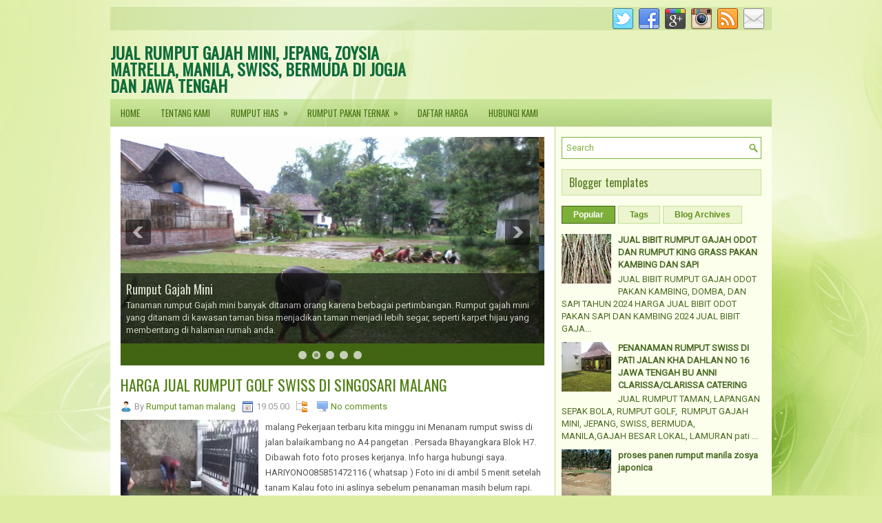

--- FILE ---
content_type: text/html; charset=UTF-8
request_url: https://www.jualrumputgajahmini.com/2018/07/
body_size: 55462
content:
<!DOCTYPE html>
<html dir='ltr' xmlns='http://www.w3.org/1999/xhtml' xmlns:b='http://www.google.com/2005/gml/b' xmlns:data='http://www.google.com/2005/gml/data' xmlns:expr='http://www.google.com/2005/gml/expr'>
<head>
<link href='https://www.blogger.com/static/v1/widgets/2944754296-widget_css_bundle.css' rel='stylesheet' type='text/css'/>
<meta content='width=device-width, initial-scale=1.0' name='viewport'/>
<link href="//fonts.googleapis.com/css?family=Oswald" rel="stylesheet" type="text/css">
<link href="//fonts.googleapis.com/css?family=Roboto" rel="stylesheet" type="text/css">
<meta content='text/html; charset=UTF-8' http-equiv='Content-Type'/>
<meta content='blogger' name='generator'/>
<link href='https://www.jualrumputgajahmini.com/favicon.ico' rel='icon' type='image/x-icon'/>
<link href='http://www.jualrumputgajahmini.com/2018/07/' rel='canonical'/>
<link rel="alternate" type="application/atom+xml" title="JUAL RUMPUT GAJAH MINI, JEPANG, ZOYSIA MATRELLA, MANILA, SWISS, BERMUDA DI JOGJA DAN JAWA TENGAH - Atom" href="https://www.jualrumputgajahmini.com/feeds/posts/default" />
<link rel="alternate" type="application/rss+xml" title="JUAL RUMPUT GAJAH MINI, JEPANG, ZOYSIA MATRELLA, MANILA, SWISS, BERMUDA DI JOGJA DAN JAWA TENGAH - RSS" href="https://www.jualrumputgajahmini.com/feeds/posts/default?alt=rss" />
<link rel="service.post" type="application/atom+xml" title="JUAL RUMPUT GAJAH MINI, JEPANG, ZOYSIA MATRELLA, MANILA, SWISS, BERMUDA DI JOGJA DAN JAWA TENGAH - Atom" href="https://www.blogger.com/feeds/7003636475624223996/posts/default" />
<!--Can't find substitution for tag [blog.ieCssRetrofitLinks]-->
<meta content='Jual Rumput Gajah Mini & Jasa Taman di Jogja, Semarang, Solo, Jateng. Sedia Bibit Rumput Pakchong & Odot. Harga Murah Langsung Petani. Hubungi Kami' name='description'/>
<meta content='http://www.jualrumputgajahmini.com/2018/07/' property='og:url'/>
<meta content='JUAL RUMPUT GAJAH MINI, JEPANG, ZOYSIA MATRELLA, MANILA, SWISS, BERMUDA DI JOGJA DAN JAWA TENGAH' property='og:title'/>
<meta content='Jual Rumput Gajah Mini &amp; Jasa Taman di Jogja, Semarang, Solo, Jateng. Sedia Bibit Rumput Pakchong &amp; Odot. Harga Murah Langsung Petani. Hubungi Kami' property='og:description'/>
<!-- Start www.bloggertipandtrick.net: Changing the Blogger Title Tag -->
<title>Juli 2018 ~ JUAL RUMPUT GAJAH MINI, JEPANG, ZOYSIA MATRELLA, MANILA, SWISS, BERMUDA DI JOGJA DAN JAWA TENGAH</title>
<!-- End www.bloggertipandtrick.net: Changing the Blogger Title Tag -->
<link href='YOUR-FAVICON-URL' rel='shortcut icon' type='image/vnd.microsoft.icon'/>
<style id='page-skin-1' type='text/css'><!--
/*
-----------------------------------------------
Blogger Template Style
Name:   BeautifulSkin
Author: Lasantha Bandara
URL 1:  http://www.premiumbloggertemplates.com/
URL 2:  http://www.bloggertipandtrick.net/
Theme URL: http://www.premiumbloggertemplates.com/beautifulskin-blogger-template/
Date:   July 2014
License:  This free Blogger template is licensed under the Creative Commons Attribution 3.0 License, which permits both personal and commercial use.
However, to satisfy the 'attribution' clause of the license, you are required to keep the footer links intact which provides due credit to its authors. For more specific details about the license, you may visit the URL below:
http://creativecommons.org/licenses/by/3.0/
----------------------------------------------- */
body#layout ul{list-style-type:none;list-style:none}
body#layout ul li{list-style-type:none;list-style:none}
body#layout #myGallery{display:none}
body#layout .featuredposts{display:none}
body#layout .fp-slider{display:none}
body#layout #navcontainer{display:none}
body#layout .menu-secondary-wrap{display:none}
body#layout .menu-secondary-container{display:none}
body#layout #skiplinks{display:none}
body#layout .feedtwitter{display:none}
body#layout #header-wrapper {margin-bottom:10px;min-height:120px;}
body#layout .social-profiles-widget h3 {display:none;}
/* Variable definitions
====================
<Variable name="bgcolor" description="Page Background Color"
type="color" default="#fff">
<Variable name="textcolor" description="Text Color"
type="color" default="#333">
<Variable name="linkcolor" description="Link Color"
type="color" default="#58a">
<Variable name="pagetitlecolor" description="Blog Title Color"
type="color" default="#666">
<Variable name="descriptioncolor" description="Blog Description Color"
type="color" default="#999">
<Variable name="titlecolor" description="Post Title Color"
type="color" default="#c60">
<Variable name="bordercolor" description="Border Color"
type="color" default="#ccc">
<Variable name="sidebarcolor" description="Sidebar Title Color"
type="color" default="#999">
<Variable name="sidebartextcolor" description="Sidebar Text Color"
type="color" default="#666">
<Variable name="visitedlinkcolor" description="Visited Link Color"
type="color" default="#999">
<Variable name="bodyfont" description="Text Font"
type="font" default="normal normal 100% Georgia, Serif">
<Variable name="headerfont" description="Sidebar Title Font"
type="font"
default="normal normal 78% 'Trebuchet MS',Trebuchet,Arial,Verdana,Sans-serif">
<Variable name="pagetitlefont" description="Blog Title Font"
type="font"
default="normal normal 200% Georgia, Serif">
<Variable name="descriptionfont" description="Blog Description Font"
type="font"
default="normal normal 78% 'Trebuchet MS', Trebuchet, Arial, Verdana, Sans-serif">
<Variable name="postfooterfont" description="Post Footer Font"
type="font"
default="normal normal 78% 'Trebuchet MS', Trebuchet, Arial, Verdana, Sans-serif">
<Variable name="startSide" description="Side where text starts in blog language"
type="automatic" default="left">
<Variable name="endSide" description="Side where text ends in blog language"
type="automatic" default="right">
*/
/* Use this with templates/template-twocol.html */
body{background: #DDEDA2 url('https://blogger.googleusercontent.com/img/b/R29vZ2xl/AVvXsEhVDSqWCMMLXvIl3kqaZJzglKdoJ8satk0oAOQp6Xq8dZBhN-YAAvODOagmdGOvr0mnsihPr_TqXA5HEMw3iJPsJo4agaNFXbdZDzUkkKTdGixVZKdYeGeJm1lTUE_UbG1bejQ1J8Foe9E/s1600/background.png') center top no-repeat fixed;color:#555;font-family: Arial, Helvetica, Sans-serif;font-size: 13px;line-height: 1.4;margin:0px;padding:0px;}
a:link,a:visited{color:#5B8D1B;text-decoration:none;outline:none;}
a:hover{color:#A7D062;text-decoration:none;outline:none;}
a img{border-width:0}
#body-wrapper{margin:0px;padding:0px;}
.section, .widget {margin:0;padding:0;}
/* Header-----------------------------------------------*/
#header-wrapper{width:960px;margin:0px auto 0px;height:60px;padding:20px 0px 20px 0px;overflow:hidden;}
#header-inner{background-position:center;margin-left:auto;margin-right:auto}
#header{margin:0;border:0 solid #cccccc;color:#106D38;float:left;width:46%;overflow:hidden;}
#header h1{color:#106D38;text-shadow:0px 1px 0px #fff;margin:0;padding:0px 0px 0px 0px;font-family:&#39;Oswald&#39;,Arial,Helvetica,Sans-serif;font-weight:bold;font-size:24px;line-height:24px;}
#header .description{padding-left:2px;color:#106D38;text-shadow:0px 1px 0px #fff;line-height:13px;font-size:13px;padding-top:0px;margin-top:10px;font-family:Roboto,Arial,Helvetica,Sans-serif;}
#header h1 a,#header h1 a:visited{color:#106D38;text-decoration:none}
#header h2{padding-left:5px;color:#106D38;font:14px Arial,Helvetica,Sans-serif}
#header2{float:right;width:52%;margin-right:0px;padding-right:0px;overflow:hidden;}
#header2 .widget{padding:0px 0px 0px 0px;float:right}
.social-profiles-widget img{margin:0 4px 0 0}
.social-profiles-widget img:hover{opacity:0.8}
#top-social-profiles{padding-top:2px;height:32px;text-align:right;}
#top-social-profiles img{margin:0 0 0 6px !important;}
#top-social-profiles img:hover{opacity:0.8;}
#top-social-profiles .widget-container{background:none;border:0;padding:0;}
/* Outer-Wrapper----------------------------------------------- */
#outer-wrapper{width:960px;margin:10px auto 0px;padding:0px;text-align:left;background: url('https://blogger.googleusercontent.com/img/b/R29vZ2xl/AVvXsEj6FPP68viTxESf_rrobSqPpVuOfLq5wbLz_Cb0Z9cp9swywbJB_M_YKmlvJY3CI2OmhuFh0OHtR8B-T9gS0V7Bb8RkRfCNETmO5EVxEGYhqBUKGQJ78sa2vxYUH-Q_Yqrtc8sAtmUu8rY/s1600/container-bg.png') left top repeat-x;}
#content-wrapper{padding:15px;background: #FFFFFF url('https://blogger.googleusercontent.com/img/b/R29vZ2xl/AVvXsEjRTDzNUNk-8lu0ZfnO51n-ifT21EGc_8XLlTO6YJLQEe7EdDC1eWQzMFM7GUZo97uPnCloq4lG_2-rSLVW4t3jYAEmQWQ04LJTv3nWvIlpSo5zMauN0MHDpRCnoY8FKEsB3lkY-F6RoPg/s1600/main-bg.png') right top repeat-y;}
#main-wrapper{width:615px;float:left;margin:0px;padding:0px 0px 0px 0px;word-wrap:break-word;overflow:hidden;}
#rsidebar-wrapper{width:290px;float:right;margin:0px;padding:0px 0px 0px 0px;word-wrap:break-word;overflow:hidden;}
/* Headings----------------------------------------------- */
h2{}
/* Posts-----------------------------------------------*/
h2.date-header{margin:1.5em 0 .5em;display:none;}
.wrapfullpost{}
.post{margin-bottom:15px;border:0px solid #F2D89D;}
.post-title{color:#517F15;margin:0 0 10px 0;padding:0;font-family:Oswald,sans-serif;font-size:22px;line-height:26px;font-weight:normal;}
.post-title a,.post-title a:visited,.post-title strong{display:block;text-decoration:none;color:#517F15;text-decoration:none;}
.post-title strong,.post-title a:hover{color:#97D448;text-decoration:none;}
.post-body{margin:0px;padding:0px 0px 0px 0px;font-family:Arial, Helvetica, Sans-serif;line-height: 22px;}
.post-footer{margin:5px 0;}
.comment-link{margin-left:.6em}
.post-body img{padding:3px;}
.pbtthumbimg {float:left;margin:0px 10px 5px 0px;padding:0px !important;border:0px solid #eeeeee;background:none;width:200px;height:auto;}
.postmeta-primary{color:#999;font-size:13px;line-height:18px;padding:0 0 10px}
.postmeta-secondary{color:#999;font-size:13px;line-height:18px;padding:0 0 10px}
.postmeta-primary span,.postmeta-secondary span{padding:3px 10px 3px 20px;background-position:left center;background-repeat:no-repeat}
.meta_date{background-image:url(https://blogger.googleusercontent.com/img/b/R29vZ2xl/AVvXsEjc7rJcbeVvakfZdKJQUjA1tByXQXMr80n_33i3zqXlwY_VMChViPhZdXmhnxmrxp2r-4qQ8Om8v3zjveR2cKpfjcpB4m-RW_XXxNatKOrgcKG3K1xnbgvcSaRMahQDIhGguZUi-YKfbbc/s1600/date.png)}
.meta_author{background-image:url(https://blogger.googleusercontent.com/img/b/R29vZ2xl/AVvXsEhXzAh0XgsFpyoH_OvNdXpkjHBApMHFqB1NJzwFW3bysixGToRHPs8CVXFq33AK-A-Q0oFN08sj6pdVuYe-mmuKEf1ZENN7yaeQukDdm29sF4JKHppQxcbW9F-K5txQ5_64D9u3aJ_7dhw/s1600/author.png)}
.meta_comments{background-image:url(https://blogger.googleusercontent.com/img/b/R29vZ2xl/AVvXsEgL7svnWcGu2j6F7KVtugivpXnldk8gISPs8MGm30g-PNwZuOP1vt6rRQjLQBzpCruVGhAjIUmQ5b8hWXTIAk1RpyKALPVqtNCHyOO9ozjr9qcDQI3HxnHV5BeAS2crHf15K00mi8Nygpo/s1600/comments.png)}
.meta_edit{background-image:url(images/edit.png)}
.meta_categories{background-image:url(https://blogger.googleusercontent.com/img/b/R29vZ2xl/AVvXsEjGgFE85UHbpFpvQA-0R1OCLcL9eCfyCcFG6djZZZSHBcIC9b80H5XFqemPopOhs2yKaZn3YX8oEzAp13lN8RAxbe1CSpZE2oAl2lafEnm6pRaurqguaIB8hVQani3LMW5gHZH6dinlKDo/s1600/category.png)}
.meta_tags{background-image:url(https://blogger.googleusercontent.com/img/b/R29vZ2xl/AVvXsEhsAOI4raMTzUi0v9mbgsdtA-4XZUqMvw5GhS7u2cDpRJOhaqd9udVe-VoYdzWDAU8WZNnS2pm8iPVpmXlD6sZV664e4ZoOdpJ-gI3sQc2NseiXxFmG8UVm7yuDADd3bQkUcoTFF4kmYUI/s1600/tags.png)}
.readmore{margin-bottom:5px;float:right}
.readmore a{color:#4C7D0D;background:#EDF5D0;padding:8px 14px;font-size:12px;line-height:12px;display:inline-block;text-decoration:none;text-transform:none;border:1px solid #C4E095}
.readmore a:hover{color:#FFF;background:#7DB03A;text-decoration:none;border:1px solid #3C6209}
/* Sidebar Content----------------------------------------------- */
.sidebar{margin:0 0 10px 0;font-size:13px;color:#4C6B22;}
.sidebar a{text-decoration:none;color:#4C6B22;}
.sidebar a:hover{text-decoration:none;color:#9ECE60;}
.sidebar h2, h3.widgettitle{background:#EDF5D0;margin:0 0 10px;padding:10px;border:1px solid #C4E095;color:#577B25;font-size:16px;line-height:16px;font-family:'Oswald',sans-serif;font-weight:normal;text-decoration:none;text-transform:none;}
.sidebar ul{list-style-type:none;list-style:none;margin:0px;padding:0px;}
.sidebar ul li{padding:0 0 5px 12px;margin:0 0 5px;background:url(https://blogger.googleusercontent.com/img/b/R29vZ2xl/AVvXsEjRK4Wawcq1vi-CLPFYGtm7EIU-ml_d1M0DOQLIM3_rPsigH-gC6SXd-_m_SyMuuyIfQdTuMIm_jWgXOrnx5-Q7MDU5m7I2I6KmWC57lb-viQ1NWbcetq1rrepRufAcc_J8m11iSn4Cd10/s1600/widget-list.png) left 6px no-repeat;}
.sidebar .widget{margin:0 0 15px 0;padding:0;color:#4C6B22;font-size:13px;}
.main .widget{margin:0 0 5px;padding:0 0 2px}
.main .Blog{border-bottom-width:0}
.widget-container{list-style-type:none;list-style:none;margin:0 0 15px 0;padding:0;color:#4C6B22;font-size:13px}
/* FOOTER ----------------------------------------------- */
#footer-container{}
#footer{margin:10px 0 15px;padding:10px 0;background-image:-webkit-gradient(linear,top,bottom,color-stop(0,#C4E388),color-stop(1,#AECE72));background-image:-ms-linear-gradient(top,#C4E388,#AECE72);background-image:-o-linear-gradient(top,#C4E388,#AECE72);background-image:-moz-linear-gradient(top,#C4E388,#AECE72);background-image:-webkit-linear-gradient(top,#C4E388,#AECE72);background-image:linear-gradient(to bottom,#C4E388,#AECE72);height:30px;overflow:hidden}
#copyrights{color:#2C4D00;float:left;padding-left:15px;width:440px;height:30px;overflow:hidden}
#copyrights a{color:#2C4D00}
#copyrights a:hover{color:#2C4D00;text-decoration:none}
#credits{color:#4D6E22;font-size:11px;float:right;padding-right:15px;text-align:right;width:460px;height:30px;overflow:hidden}
#credits a{color:#4D6E22;text-decoration:none}
#credits a:hover{text-decoration:none;color:#4D6E22}
#footer-widgets-container{}
#footer-widgets{background:#FBFFEC;padding:20px 0 0;border-top:1px solid #BCD790}
.footer-widget-box{width:225px;float:left;margin-left:12px}
.footer-widget-box-last{}
#footer-widgets .widget-container{color:#4C6B22;}
#footer-widgets .widget-container a{text-decoration:none;color:#4C6B22;}
#footer-widgets .widget-container a:hover{text-decoration:none;color:#9ECE60;}
#footer-widgets h2{background:#EDF5D0;margin:0 0 10px;padding:10px;border:1px solid #C4E095;color:#577B25;font-size:16px;line-height:16px;font-family:'Oswald',sans-serif;font-weight:normal;text-decoration:none;text-transform:none;}
#footer-widgets .widget ul{list-style-type:none;list-style:none;margin:0px;padding:0px;}
#footer-widgets .widget ul li{padding:0 0 5px 12px;margin:0 0 5px;background:url(https://blogger.googleusercontent.com/img/b/R29vZ2xl/AVvXsEjRK4Wawcq1vi-CLPFYGtm7EIU-ml_d1M0DOQLIM3_rPsigH-gC6SXd-_m_SyMuuyIfQdTuMIm_jWgXOrnx5-Q7MDU5m7I2I6KmWC57lb-viQ1NWbcetq1rrepRufAcc_J8m11iSn4Cd10/s1600/widget-list.png) left 6px no-repeat;}
.footersec {}
.footersec .widget{margin-bottom:20px;}
.footersec ul{}
.footersec ul li{}
/* Search ----------------------------------------------- */
#search{border:1px solid #7EB13C;background:#FFF url(https://blogger.googleusercontent.com/img/b/R29vZ2xl/AVvXsEhIlTIVvvwBor0xHxBvVEyN_2I7Hrv0lSuvUF8PkKn2i0VsveFkodK5BzMdViSjlJsIuSQ0aVAVNhokhhKhDbfxtObGd-grY2_BqiujvTlDlpXzCXDxrfUjHFZFxxZaglpwh21Mb_I2CXE/s1600/search.png) 99% 50% no-repeat;text-align:left;padding:6px 24px 6px 6px}
#search #s{background:none;color:#7EB13C;border:0;width:100%;padding:0;margin:0;outline:none}
#content-search{width:300px;padding:15px 0}
/* Comments----------------------------------------------- */
#comments{margin-bottom:15px;border:0px solid #F2D89D;}
#comments h4{font-size:16px;font-weight:bold;margin:1em 0;}
.deleted-comment{font-style:italic;color:gray}
#blog-pager-newer-link{float:left}
#blog-pager-older-link{float:right}
#blog-pager{text-align:center}
.feed-links{clear:both;line-height:2.5em}
/* Profile ----------------------------------------------- */
.profile-img{float:left;margin-top:0;margin-right:5px;margin-bottom:5px;margin-left:0;padding:4px;border:1px solid #cccccc}
.profile-data{margin:0;text-transform:uppercase;letter-spacing:.1em;font:normal normal 78% 'Trebuchet MS', Trebuchet, Arial, Verdana, Sans-serif;color:#999999;font-weight:bold;line-height:1.6em}
.profile-datablock{margin:.5em 0 .5em}
.profile-textblock{margin:0.5em 0;line-height:1.6em}
.profile-link{font:normal normal 78% 'Trebuchet MS', Trebuchet, Arial, Verdana, Sans-serif;text-transform:uppercase;letter-spacing:.1em}
#navbar-iframe{height:0;visibility:hidden;display:none;}

--></style>
<script src='https://ajax.googleapis.com/ajax/libs/jquery/1.11.0/jquery.min.js' type='text/javascript'></script>
<script type='text/javascript'>
//<![CDATA[

/*! jQuery Migrate v1.2.1 | (c) 2005, 2013 jQuery Foundation, Inc. and other contributors | jquery.org/license */
jQuery.migrateMute===void 0&&(jQuery.migrateMute=!0),function(e,t,n){function r(n){var r=t.console;i[n]||(i[n]=!0,e.migrateWarnings.push(n),r&&r.warn&&!e.migrateMute&&(r.warn("JQMIGRATE: "+n),e.migrateTrace&&r.trace&&r.trace()))}function a(t,a,i,o){if(Object.defineProperty)try{return Object.defineProperty(t,a,{configurable:!0,enumerable:!0,get:function(){return r(o),i},set:function(e){r(o),i=e}}),n}catch(s){}e._definePropertyBroken=!0,t[a]=i}var i={};e.migrateWarnings=[],!e.migrateMute&&t.console&&t.console.log&&t.console.log("JQMIGRATE: Logging is active"),e.migrateTrace===n&&(e.migrateTrace=!0),e.migrateReset=function(){i={},e.migrateWarnings.length=0},"BackCompat"===document.compatMode&&r("jQuery is not compatible with Quirks Mode");var o=e("<input/>",{size:1}).attr("size")&&e.attrFn,s=e.attr,u=e.attrHooks.value&&e.attrHooks.value.get||function(){return null},c=e.attrHooks.value&&e.attrHooks.value.set||function(){return n},l=/^(?:input|button)$/i,d=/^[238]$/,p=/^(?:autofocus|autoplay|async|checked|controls|defer|disabled|hidden|loop|multiple|open|readonly|required|scoped|selected)$/i,f=/^(?:checked|selected)$/i;a(e,"attrFn",o||{},"jQuery.attrFn is deprecated"),e.attr=function(t,a,i,u){var c=a.toLowerCase(),g=t&&t.nodeType;return u&&(4>s.length&&r("jQuery.fn.attr( props, pass ) is deprecated"),t&&!d.test(g)&&(o?a in o:e.isFunction(e.fn[a])))?e(t)[a](i):("type"===a&&i!==n&&l.test(t.nodeName)&&t.parentNode&&r("Can't change the 'type' of an input or button in IE 6/7/8"),!e.attrHooks[c]&&p.test(c)&&(e.attrHooks[c]={get:function(t,r){var a,i=e.prop(t,r);return i===!0||"boolean"!=typeof i&&(a=t.getAttributeNode(r))&&a.nodeValue!==!1?r.toLowerCase():n},set:function(t,n,r){var a;return n===!1?e.removeAttr(t,r):(a=e.propFix[r]||r,a in t&&(t[a]=!0),t.setAttribute(r,r.toLowerCase())),r}},f.test(c)&&r("jQuery.fn.attr('"+c+"') may use property instead of attribute")),s.call(e,t,a,i))},e.attrHooks.value={get:function(e,t){var n=(e.nodeName||"").toLowerCase();return"button"===n?u.apply(this,arguments):("input"!==n&&"option"!==n&&r("jQuery.fn.attr('value') no longer gets properties"),t in e?e.value:null)},set:function(e,t){var a=(e.nodeName||"").toLowerCase();return"button"===a?c.apply(this,arguments):("input"!==a&&"option"!==a&&r("jQuery.fn.attr('value', val) no longer sets properties"),e.value=t,n)}};var g,h,v=e.fn.init,m=e.parseJSON,y=/^([^<]*)(<[\w\W]+>)([^>]*)$/;e.fn.init=function(t,n,a){var i;return t&&"string"==typeof t&&!e.isPlainObject(n)&&(i=y.exec(e.trim(t)))&&i[0]&&("<"!==t.charAt(0)&&r("$(html) HTML strings must start with '<' character"),i[3]&&r("$(html) HTML text after last tag is ignored"),"#"===i[0].charAt(0)&&(r("HTML string cannot start with a '#' character"),e.error("JQMIGRATE: Invalid selector string (XSS)")),n&&n.context&&(n=n.context),e.parseHTML)?v.call(this,e.parseHTML(i[2],n,!0),n,a):v.apply(this,arguments)},e.fn.init.prototype=e.fn,e.parseJSON=function(e){return e||null===e?m.apply(this,arguments):(r("jQuery.parseJSON requires a valid JSON string"),null)},e.uaMatch=function(e){e=e.toLowerCase();var t=/(chrome)[ \/]([\w.]+)/.exec(e)||/(webkit)[ \/]([\w.]+)/.exec(e)||/(opera)(?:.*version|)[ \/]([\w.]+)/.exec(e)||/(msie) ([\w.]+)/.exec(e)||0>e.indexOf("compatible")&&/(mozilla)(?:.*? rv:([\w.]+)|)/.exec(e)||[];return{browser:t[1]||"",version:t[2]||"0"}},e.browser||(g=e.uaMatch(navigator.userAgent),h={},g.browser&&(h[g.browser]=!0,h.version=g.version),h.chrome?h.webkit=!0:h.webkit&&(h.safari=!0),e.browser=h),a(e,"browser",e.browser,"jQuery.browser is deprecated"),e.sub=function(){function t(e,n){return new t.fn.init(e,n)}e.extend(!0,t,this),t.superclass=this,t.fn=t.prototype=this(),t.fn.constructor=t,t.sub=this.sub,t.fn.init=function(r,a){return a&&a instanceof e&&!(a instanceof t)&&(a=t(a)),e.fn.init.call(this,r,a,n)},t.fn.init.prototype=t.fn;var n=t(document);return r("jQuery.sub() is deprecated"),t},e.ajaxSetup({converters:{"text json":e.parseJSON}});var b=e.fn.data;e.fn.data=function(t){var a,i,o=this[0];return!o||"events"!==t||1!==arguments.length||(a=e.data(o,t),i=e._data(o,t),a!==n&&a!==i||i===n)?b.apply(this,arguments):(r("Use of jQuery.fn.data('events') is deprecated"),i)};var j=/\/(java|ecma)script/i,w=e.fn.andSelf||e.fn.addBack;e.fn.andSelf=function(){return r("jQuery.fn.andSelf() replaced by jQuery.fn.addBack()"),w.apply(this,arguments)},e.clean||(e.clean=function(t,a,i,o){a=a||document,a=!a.nodeType&&a[0]||a,a=a.ownerDocument||a,r("jQuery.clean() is deprecated");var s,u,c,l,d=[];if(e.merge(d,e.buildFragment(t,a).childNodes),i)for(c=function(e){return!e.type||j.test(e.type)?o?o.push(e.parentNode?e.parentNode.removeChild(e):e):i.appendChild(e):n},s=0;null!=(u=d[s]);s++)e.nodeName(u,"script")&&c(u)||(i.appendChild(u),u.getElementsByTagName!==n&&(l=e.grep(e.merge([],u.getElementsByTagName("script")),c),d.splice.apply(d,[s+1,0].concat(l)),s+=l.length));return d});var Q=e.event.add,x=e.event.remove,k=e.event.trigger,N=e.fn.toggle,T=e.fn.live,M=e.fn.die,S="ajaxStart|ajaxStop|ajaxSend|ajaxComplete|ajaxError|ajaxSuccess",C=RegExp("\\b(?:"+S+")\\b"),H=/(?:^|\s)hover(\.\S+|)\b/,A=function(t){return"string"!=typeof t||e.event.special.hover?t:(H.test(t)&&r("'hover' pseudo-event is deprecated, use 'mouseenter mouseleave'"),t&&t.replace(H,"mouseenter$1 mouseleave$1"))};e.event.props&&"attrChange"!==e.event.props[0]&&e.event.props.unshift("attrChange","attrName","relatedNode","srcElement"),e.event.dispatch&&a(e.event,"handle",e.event.dispatch,"jQuery.event.handle is undocumented and deprecated"),e.event.add=function(e,t,n,a,i){e!==document&&C.test(t)&&r("AJAX events should be attached to document: "+t),Q.call(this,e,A(t||""),n,a,i)},e.event.remove=function(e,t,n,r,a){x.call(this,e,A(t)||"",n,r,a)},e.fn.error=function(){var e=Array.prototype.slice.call(arguments,0);return r("jQuery.fn.error() is deprecated"),e.splice(0,0,"error"),arguments.length?this.bind.apply(this,e):(this.triggerHandler.apply(this,e),this)},e.fn.toggle=function(t,n){if(!e.isFunction(t)||!e.isFunction(n))return N.apply(this,arguments);r("jQuery.fn.toggle(handler, handler...) is deprecated");var a=arguments,i=t.guid||e.guid++,o=0,s=function(n){var r=(e._data(this,"lastToggle"+t.guid)||0)%o;return e._data(this,"lastToggle"+t.guid,r+1),n.preventDefault(),a[r].apply(this,arguments)||!1};for(s.guid=i;a.length>o;)a[o++].guid=i;return this.click(s)},e.fn.live=function(t,n,a){return r("jQuery.fn.live() is deprecated"),T?T.apply(this,arguments):(e(this.context).on(t,this.selector,n,a),this)},e.fn.die=function(t,n){return r("jQuery.fn.die() is deprecated"),M?M.apply(this,arguments):(e(this.context).off(t,this.selector||"**",n),this)},e.event.trigger=function(e,t,n,a){return n||C.test(e)||r("Global events are undocumented and deprecated"),k.call(this,e,t,n||document,a)},e.each(S.split("|"),function(t,n){e.event.special[n]={setup:function(){var t=this;return t!==document&&(e.event.add(document,n+"."+e.guid,function(){e.event.trigger(n,null,t,!0)}),e._data(this,n,e.guid++)),!1},teardown:function(){return this!==document&&e.event.remove(document,n+"."+e._data(this,n)),!1}}})}(jQuery,window);

//]]>
</script>
<script type='text/javascript'>
//<![CDATA[

/**
 * jQuery Mobile Menu 
 * Turn unordered list menu into dropdown select menu
 * version 1.0(31-OCT-2011)
 * 
 * Built on top of the jQuery library
 *   http://jquery.com
 * 
 * Documentation
 * 	 http://github.com/mambows/mobilemenu
 */
(function($){
$.fn.mobileMenu = function(options) {
	
	var defaults = {
			defaultText: 'Navigate to...',
			className: 'select-menu',
			containerClass: 'select-menu-container',
			subMenuClass: 'sub-menu',
			subMenuDash: '&ndash;'
		},
		settings = $.extend( defaults, options ),
		el = $(this);
	
	this.each(function(){
		// ad class to submenu list
		el.find('ul').addClass(settings.subMenuClass);

        // Create base menu
		$('<div />',{
			'class' : settings.containerClass
		}).insertAfter( el );
        
		// Create base menu
		$('<select />',{
			'class' : settings.className
		}).appendTo( '.' + settings.containerClass );

		// Create default option
		$('<option />', {
			"value"		: '#',
			"text"		: settings.defaultText
		}).appendTo( '.' + settings.className );

		// Create select option from menu
		el.find('a').each(function(){
			var $this 	= $(this),
					optText	= '&nbsp;' + $this.text(),
					optSub	= $this.parents( '.' + settings.subMenuClass ),
					len			= optSub.length,
					dash;
			
			// if menu has sub menu
			if( $this.parents('ul').hasClass( settings.subMenuClass ) ) {
				dash = Array( len+1 ).join( settings.subMenuDash );
				optText = dash + optText;
			}

			// Now build menu and append it
			$('<option />', {
				"value"	: this.href,
				"html"	: optText,
				"selected" : (this.href == window.location.href)
			}).appendTo( '.' + settings.className );

		}); // End el.find('a').each

		// Change event on select element
		$('.' + settings.className).change(function(){
			var locations = $(this).val();
			if( locations !== '#' ) {
				window.location.href = $(this).val();
			};
		});

	}); // End this.each

	return this;

};
})(jQuery);

//]]>
</script>
<script type='text/javascript'>
//<![CDATA[

(function($){
	/* hoverIntent by Brian Cherne */
	$.fn.hoverIntent = function(f,g) {
		// default configuration options
		var cfg = {
			sensitivity: 7,
			interval: 100,
			timeout: 0
		};
		// override configuration options with user supplied object
		cfg = $.extend(cfg, g ? { over: f, out: g } : f );

		// instantiate variables
		// cX, cY = current X and Y position of mouse, updated by mousemove event
		// pX, pY = previous X and Y position of mouse, set by mouseover and polling interval
		var cX, cY, pX, pY;

		// A private function for getting mouse position
		var track = function(ev) {
			cX = ev.pageX;
			cY = ev.pageY;
		};

		// A private function for comparing current and previous mouse position
		var compare = function(ev,ob) {
			ob.hoverIntent_t = clearTimeout(ob.hoverIntent_t);
			// compare mouse positions to see if they've crossed the threshold
			if ( ( Math.abs(pX-cX) + Math.abs(pY-cY) ) < cfg.sensitivity ) {
				$(ob).unbind("mousemove",track);
				// set hoverIntent state to true (so mouseOut can be called)
				ob.hoverIntent_s = 1;
				return cfg.over.apply(ob,[ev]);
			} else {
				// set previous coordinates for next time
				pX = cX; pY = cY;
				// use self-calling timeout, guarantees intervals are spaced out properly (avoids JavaScript timer bugs)
				ob.hoverIntent_t = setTimeout( function(){compare(ev, ob);} , cfg.interval );
			}
		};

		// A private function for delaying the mouseOut function
		var delay = function(ev,ob) {
			ob.hoverIntent_t = clearTimeout(ob.hoverIntent_t);
			ob.hoverIntent_s = 0;
			return cfg.out.apply(ob,[ev]);
		};

		// A private function for handling mouse 'hovering'
		var handleHover = function(e) {
			// next three lines copied from jQuery.hover, ignore children onMouseOver/onMouseOut
			var p = (e.type == "mouseover" ? e.fromElement : e.toElement) || e.relatedTarget;
			while ( p && p != this ) { try { p = p.parentNode; } catch(e) { p = this; } }
			if ( p == this ) { return false; }

			// copy objects to be passed into t (required for event object to be passed in IE)
			var ev = jQuery.extend({},e);
			var ob = this;

			// cancel hoverIntent timer if it exists
			if (ob.hoverIntent_t) { ob.hoverIntent_t = clearTimeout(ob.hoverIntent_t); }

			// else e.type == "onmouseover"
			if (e.type == "mouseover") {
				// set "previous" X and Y position based on initial entry point
				pX = ev.pageX; pY = ev.pageY;
				// update "current" X and Y position based on mousemove
				$(ob).bind("mousemove",track);
				// start polling interval (self-calling timeout) to compare mouse coordinates over time
				if (ob.hoverIntent_s != 1) { ob.hoverIntent_t = setTimeout( function(){compare(ev,ob);} , cfg.interval );}

			// else e.type == "onmouseout"
			} else {
				// unbind expensive mousemove event
				$(ob).unbind("mousemove",track);
				// if hoverIntent state is true, then call the mouseOut function after the specified delay
				if (ob.hoverIntent_s == 1) { ob.hoverIntent_t = setTimeout( function(){delay(ev,ob);} , cfg.timeout );}
			}
		};

		// bind the function to the two event listeners
		return this.mouseover(handleHover).mouseout(handleHover);
	};
	
})(jQuery);

//]]>
</script>
<script type='text/javascript'>
//<![CDATA[

/*
 * Superfish v1.4.8 - jQuery menu widget
 * Copyright (c) 2008 Joel Birch
 *
 * Dual licensed under the MIT and GPL licenses:
 * 	http://www.opensource.org/licenses/mit-license.php
 * 	http://www.gnu.org/licenses/gpl.html
 *
 * CHANGELOG: http://users.tpg.com.au/j_birch/plugins/superfish/changelog.txt
 */

;(function($){
	$.fn.superfish = function(op){

		var sf = $.fn.superfish,
			c = sf.c,
			$arrow = $(['<span class="',c.arrowClass,'"> &#187;</span>'].join('')),
			over = function(){
				var $$ = $(this), menu = getMenu($$);
				clearTimeout(menu.sfTimer);
				$$.showSuperfishUl().siblings().hideSuperfishUl();
			},
			out = function(){
				var $$ = $(this), menu = getMenu($$), o = sf.op;
				clearTimeout(menu.sfTimer);
				menu.sfTimer=setTimeout(function(){
					o.retainPath=($.inArray($$[0],o.$path)>-1);
					$$.hideSuperfishUl();
					if (o.$path.length && $$.parents(['li.',o.hoverClass].join('')).length<1){over.call(o.$path);}
				},o.delay);	
			},
			getMenu = function($menu){
				var menu = $menu.parents(['ul.',c.menuClass,':first'].join(''))[0];
				sf.op = sf.o[menu.serial];
				return menu;
			},
			addArrow = function($a){ $a.addClass(c.anchorClass).append($arrow.clone()); };
			
		return this.each(function() {
			var s = this.serial = sf.o.length;
			var o = $.extend({},sf.defaults,op);
			o.$path = $('li.'+o.pathClass,this).slice(0,o.pathLevels).each(function(){
				$(this).addClass([o.hoverClass,c.bcClass].join(' '))
					.filter('li:has(ul)').removeClass(o.pathClass);
			});
			sf.o[s] = sf.op = o;
			
			$('li:has(ul)',this)[($.fn.hoverIntent && !o.disableHI) ? 'hoverIntent' : 'hover'](over,out).each(function() {
				if (o.autoArrows) addArrow( $('>a:first-child',this) );
			})
			.not('.'+c.bcClass)
				.hideSuperfishUl();
			
			var $a = $('a',this);
			$a.each(function(i){
				var $li = $a.eq(i).parents('li');
				$a.eq(i).focus(function(){over.call($li);}).blur(function(){out.call($li);});
			});
			o.onInit.call(this);
			
		}).each(function() {
			var menuClasses = [c.menuClass];
			if (sf.op.dropShadows  && !($.browser.msie && $.browser.version < 7)) menuClasses.push(c.shadowClass);
			$(this).addClass(menuClasses.join(' '));
		});
	};

	var sf = $.fn.superfish;
	sf.o = [];
	sf.op = {};
	sf.IE7fix = function(){
		var o = sf.op;
		if ($.browser.msie && $.browser.version > 6 && o.dropShadows && o.animation.opacity!=undefined)
			this.toggleClass(sf.c.shadowClass+'-off');
		};
	sf.c = {
		bcClass     : 'sf-breadcrumb',
		menuClass   : 'sf-js-enabled',
		anchorClass : 'sf-with-ul',
		arrowClass  : 'sf-sub-indicator',
		shadowClass : 'sf-shadow'
	};
	sf.defaults = {
		hoverClass	: 'sfHover',
		pathClass	: 'overideThisToUse',
		pathLevels	: 1,
		delay		: 800,
		animation	: {opacity:'show'},
		speed		: 'normal',
		autoArrows	: true,
		dropShadows : true,
		disableHI	: false,		// true disables hoverIntent detection
		onInit		: function(){}, // callback functions
		onBeforeShow: function(){},
		onShow		: function(){},
		onHide		: function(){}
	};
	$.fn.extend({
		hideSuperfishUl : function(){
			var o = sf.op,
				not = (o.retainPath===true) ? o.$path : '';
			o.retainPath = false;
			var $ul = $(['li.',o.hoverClass].join(''),this).add(this).not(not).removeClass(o.hoverClass)
					.find('>ul').hide().css('visibility','hidden');
			o.onHide.call($ul);
			return this;
		},
		showSuperfishUl : function(){
			var o = sf.op,
				sh = sf.c.shadowClass+'-off',
				$ul = this.addClass(o.hoverClass)
					.find('>ul:hidden').css('visibility','visible');
			sf.IE7fix.call($ul);
			o.onBeforeShow.call($ul);
			$ul.animate(o.animation,o.speed,function(){ sf.IE7fix.call($ul); o.onShow.call($ul); });
			return this;
		}
	});

})(jQuery);



//]]>
</script>
<script type='text/javascript'>
//<![CDATA[

/*
 * jQuery Cycle Plugin (with Transition Definitions)
 * Examples and documentation at: http://jquery.malsup.com/cycle/
 * Copyright (c) 2007-2010 M. Alsup
 * Version: 2.88 (08-JUN-2010)
 * Dual licensed under the MIT and GPL licenses.
 * http://jquery.malsup.com/license.html
 * Requires: jQuery v1.2.6 or later
 */
(function($){var ver="2.88";if($.support==undefined){$.support={opacity:!($.browser.msie)};}function debug(s){if($.fn.cycle.debug){log(s);}}function log(){if(window.console&&window.console.log){window.console.log("[cycle] "+Array.prototype.join.call(arguments," "));}}$.fn.cycle=function(options,arg2){var o={s:this.selector,c:this.context};if(this.length===0&&options!="stop"){if(!$.isReady&&o.s){log("DOM not ready, queuing slideshow");$(function(){$(o.s,o.c).cycle(options,arg2);});return this;}log("terminating; zero elements found by selector"+($.isReady?"":" (DOM not ready)"));return this;}return this.each(function(){var opts=handleArguments(this,options,arg2);if(opts===false){return;}opts.updateActivePagerLink=opts.updateActivePagerLink||$.fn.cycle.updateActivePagerLink;if(this.cycleTimeout){clearTimeout(this.cycleTimeout);}this.cycleTimeout=this.cyclePause=0;var $cont=$(this);var $slides=opts.slideExpr?$(opts.slideExpr,this):$cont.children();var els=$slides.get();if(els.length<2){log("terminating; too few slides: "+els.length);return;}var opts2=buildOptions($cont,$slides,els,opts,o);if(opts2===false){return;}var startTime=opts2.continuous?10:getTimeout(els[opts2.currSlide],els[opts2.nextSlide],opts2,!opts2.rev);if(startTime){startTime+=(opts2.delay||0);if(startTime<10){startTime=10;}debug("first timeout: "+startTime);this.cycleTimeout=setTimeout(function(){go(els,opts2,0,(!opts2.rev&&!opts.backwards));},startTime);}});};function handleArguments(cont,options,arg2){if(cont.cycleStop==undefined){cont.cycleStop=0;}if(options===undefined||options===null){options={};}if(options.constructor==String){switch(options){case"destroy":case"stop":var opts=$(cont).data("cycle.opts");if(!opts){return false;}cont.cycleStop++;if(cont.cycleTimeout){clearTimeout(cont.cycleTimeout);}cont.cycleTimeout=0;$(cont).removeData("cycle.opts");if(options=="destroy"){destroy(opts);}return false;case"toggle":cont.cyclePause=(cont.cyclePause===1)?0:1;checkInstantResume(cont.cyclePause,arg2,cont);return false;case"pause":cont.cyclePause=1;return false;case"resume":cont.cyclePause=0;checkInstantResume(false,arg2,cont);return false;case"prev":case"next":var opts=$(cont).data("cycle.opts");if(!opts){log('options not found, "prev/next" ignored');return false;}$.fn.cycle[options](opts);return false;default:options={fx:options};}return options;}else{if(options.constructor==Number){var num=options;options=$(cont).data("cycle.opts");if(!options){log("options not found, can not advance slide");return false;}if(num<0||num>=options.elements.length){log("invalid slide index: "+num);return false;}options.nextSlide=num;if(cont.cycleTimeout){clearTimeout(cont.cycleTimeout);cont.cycleTimeout=0;}if(typeof arg2=="string"){options.oneTimeFx=arg2;}go(options.elements,options,1,num>=options.currSlide);return false;}}return options;function checkInstantResume(isPaused,arg2,cont){if(!isPaused&&arg2===true){var options=$(cont).data("cycle.opts");if(!options){log("options not found, can not resume");return false;}if(cont.cycleTimeout){clearTimeout(cont.cycleTimeout);cont.cycleTimeout=0;}go(options.elements,options,1,(!opts.rev&&!opts.backwards));}}}function removeFilter(el,opts){if(!$.support.opacity&&opts.cleartype&&el.style.filter){try{el.style.removeAttribute("filter");}catch(smother){}}}function destroy(opts){if(opts.next){$(opts.next).unbind(opts.prevNextEvent);}if(opts.prev){$(opts.prev).unbind(opts.prevNextEvent);}if(opts.pager||opts.pagerAnchorBuilder){$.each(opts.pagerAnchors||[],function(){this.unbind().remove();});}opts.pagerAnchors=null;if(opts.destroy){opts.destroy(opts);}}function buildOptions($cont,$slides,els,options,o){var opts=$.extend({},$.fn.cycle.defaults,options||{},$.metadata?$cont.metadata():$.meta?$cont.data():{});if(opts.autostop){opts.countdown=opts.autostopCount||els.length;}var cont=$cont[0];$cont.data("cycle.opts",opts);opts.$cont=$cont;opts.stopCount=cont.cycleStop;opts.elements=els;opts.before=opts.before?[opts.before]:[];opts.after=opts.after?[opts.after]:[];opts.after.unshift(function(){opts.busy=0;});if(!$.support.opacity&&opts.cleartype){opts.after.push(function(){removeFilter(this,opts);});}if(opts.continuous){opts.after.push(function(){go(els,opts,0,(!opts.rev&&!opts.backwards));});}saveOriginalOpts(opts);if(!$.support.opacity&&opts.cleartype&&!opts.cleartypeNoBg){clearTypeFix($slides);}if($cont.css("position")=="static"){$cont.css("position","relative");}if(opts.width){$cont.width(opts.width);}if(opts.height&&opts.height!="auto"){$cont.height(opts.height);}if(opts.startingSlide){opts.startingSlide=parseInt(opts.startingSlide);}else{if(opts.backwards){opts.startingSlide=els.length-1;}}if(opts.random){opts.randomMap=[];for(var i=0;i<els.length;i++){opts.randomMap.push(i);}opts.randomMap.sort(function(a,b){return Math.random()-0.5;});opts.randomIndex=1;opts.startingSlide=opts.randomMap[1];}else{if(opts.startingSlide>=els.length){opts.startingSlide=0;}}opts.currSlide=opts.startingSlide||0;var first=opts.startingSlide;$slides.css({position:"absolute",top:0,left:0}).hide().each(function(i){var z;if(opts.backwards){z=first?i<=first?els.length+(i-first):first-i:els.length-i;}else{z=first?i>=first?els.length-(i-first):first-i:els.length-i;}$(this).css("z-index",z);});$(els[first]).css("opacity",1).show();removeFilter(els[first],opts);if(opts.fit&&opts.width){$slides.width(opts.width);}if(opts.fit&&opts.height&&opts.height!="auto"){$slides.height(opts.height);}var reshape=opts.containerResize&&!$cont.innerHeight();if(reshape){var maxw=0,maxh=0;for(var j=0;j<els.length;j++){var $e=$(els[j]),e=$e[0],w=$e.outerWidth(),h=$e.outerHeight();if(!w){w=e.offsetWidth||e.width||$e.attr("width");}if(!h){h=e.offsetHeight||e.height||$e.attr("height");}maxw=w>maxw?w:maxw;maxh=h>maxh?h:maxh;}if(maxw>0&&maxh>0){$cont.css({width:maxw+"px",height:maxh+"px"});}}if(opts.pause){$cont.hover(function(){this.cyclePause++;},function(){this.cyclePause--;});}if(supportMultiTransitions(opts)===false){return false;}var requeue=false;options.requeueAttempts=options.requeueAttempts||0;$slides.each(function(){var $el=$(this);this.cycleH=(opts.fit&&opts.height)?opts.height:($el.height()||this.offsetHeight||this.height||$el.attr("height")||0);this.cycleW=(opts.fit&&opts.width)?opts.width:($el.width()||this.offsetWidth||this.width||$el.attr("width")||0);if($el.is("img")){var loadingIE=($.browser.msie&&this.cycleW==28&&this.cycleH==30&&!this.complete);var loadingFF=($.browser.mozilla&&this.cycleW==34&&this.cycleH==19&&!this.complete);var loadingOp=($.browser.opera&&((this.cycleW==42&&this.cycleH==19)||(this.cycleW==37&&this.cycleH==17))&&!this.complete);var loadingOther=(this.cycleH==0&&this.cycleW==0&&!this.complete);if(loadingIE||loadingFF||loadingOp||loadingOther){if(o.s&&opts.requeueOnImageNotLoaded&&++options.requeueAttempts<100){log(options.requeueAttempts," - img slide not loaded, requeuing slideshow: ",this.src,this.cycleW,this.cycleH);setTimeout(function(){$(o.s,o.c).cycle(options);},opts.requeueTimeout);requeue=true;return false;}else{log("could not determine size of image: "+this.src,this.cycleW,this.cycleH);}}}return true;});if(requeue){return false;}opts.cssBefore=opts.cssBefore||{};opts.animIn=opts.animIn||{};opts.animOut=opts.animOut||{};$slides.not(":eq("+first+")").css(opts.cssBefore);if(opts.cssFirst){$($slides[first]).css(opts.cssFirst);}if(opts.timeout){opts.timeout=parseInt(opts.timeout);if(opts.speed.constructor==String){opts.speed=$.fx.speeds[opts.speed]||parseInt(opts.speed);}if(!opts.sync){opts.speed=opts.speed/2;}var buffer=opts.fx=="shuffle"?500:250;while((opts.timeout-opts.speed)<buffer){opts.timeout+=opts.speed;}}if(opts.easing){opts.easeIn=opts.easeOut=opts.easing;}if(!opts.speedIn){opts.speedIn=opts.speed;}if(!opts.speedOut){opts.speedOut=opts.speed;}opts.slideCount=els.length;opts.currSlide=opts.lastSlide=first;if(opts.random){if(++opts.randomIndex==els.length){opts.randomIndex=0;}opts.nextSlide=opts.randomMap[opts.randomIndex];}else{if(opts.backwards){opts.nextSlide=opts.startingSlide==0?(els.length-1):opts.startingSlide-1;}else{opts.nextSlide=opts.startingSlide>=(els.length-1)?0:opts.startingSlide+1;}}if(!opts.multiFx){var init=$.fn.cycle.transitions[opts.fx];if($.isFunction(init)){init($cont,$slides,opts);}else{if(opts.fx!="custom"&&!opts.multiFx){log("unknown transition: "+opts.fx,"; slideshow terminating");return false;}}}var e0=$slides[first];if(opts.before.length){opts.before[0].apply(e0,[e0,e0,opts,true]);}if(opts.after.length>1){opts.after[1].apply(e0,[e0,e0,opts,true]);}if(opts.next){$(opts.next).bind(opts.prevNextEvent,function(){return advance(opts,opts.rev?-1:1);});}if(opts.prev){$(opts.prev).bind(opts.prevNextEvent,function(){return advance(opts,opts.rev?1:-1);});}if(opts.pager||opts.pagerAnchorBuilder){buildPager(els,opts);}exposeAddSlide(opts,els);return opts;}function saveOriginalOpts(opts){opts.original={before:[],after:[]};opts.original.cssBefore=$.extend({},opts.cssBefore);opts.original.cssAfter=$.extend({},opts.cssAfter);opts.original.animIn=$.extend({},opts.animIn);opts.original.animOut=$.extend({},opts.animOut);$.each(opts.before,function(){opts.original.before.push(this);});$.each(opts.after,function(){opts.original.after.push(this);});}function supportMultiTransitions(opts){var i,tx,txs=$.fn.cycle.transitions;if(opts.fx.indexOf(",")>0){opts.multiFx=true;opts.fxs=opts.fx.replace(/\s*/g,"").split(",");for(i=0;i<opts.fxs.length;i++){var fx=opts.fxs[i];tx=txs[fx];if(!tx||!txs.hasOwnProperty(fx)||!$.isFunction(tx)){log("discarding unknown transition: ",fx);opts.fxs.splice(i,1);i--;}}if(!opts.fxs.length){log("No valid transitions named; slideshow terminating.");return false;}}else{if(opts.fx=="all"){opts.multiFx=true;opts.fxs=[];for(p in txs){tx=txs[p];if(txs.hasOwnProperty(p)&&$.isFunction(tx)){opts.fxs.push(p);}}}}if(opts.multiFx&&opts.randomizeEffects){var r1=Math.floor(Math.random()*20)+30;for(i=0;i<r1;i++){var r2=Math.floor(Math.random()*opts.fxs.length);opts.fxs.push(opts.fxs.splice(r2,1)[0]);}debug("randomized fx sequence: ",opts.fxs);}return true;}function exposeAddSlide(opts,els){opts.addSlide=function(newSlide,prepend){var $s=$(newSlide),s=$s[0];if(!opts.autostopCount){opts.countdown++;}els[prepend?"unshift":"push"](s);if(opts.els){opts.els[prepend?"unshift":"push"](s);}opts.slideCount=els.length;$s.css("position","absolute");$s[prepend?"prependTo":"appendTo"](opts.$cont);if(prepend){opts.currSlide++;opts.nextSlide++;}if(!$.support.opacity&&opts.cleartype&&!opts.cleartypeNoBg){clearTypeFix($s);}if(opts.fit&&opts.width){$s.width(opts.width);}if(opts.fit&&opts.height&&opts.height!="auto"){$slides.height(opts.height);}s.cycleH=(opts.fit&&opts.height)?opts.height:$s.height();s.cycleW=(opts.fit&&opts.width)?opts.width:$s.width();$s.css(opts.cssBefore);if(opts.pager||opts.pagerAnchorBuilder){$.fn.cycle.createPagerAnchor(els.length-1,s,$(opts.pager),els,opts);}if($.isFunction(opts.onAddSlide)){opts.onAddSlide($s);}else{$s.hide();}};}$.fn.cycle.resetState=function(opts,fx){fx=fx||opts.fx;opts.before=[];opts.after=[];opts.cssBefore=$.extend({},opts.original.cssBefore);opts.cssAfter=$.extend({},opts.original.cssAfter);opts.animIn=$.extend({},opts.original.animIn);opts.animOut=$.extend({},opts.original.animOut);opts.fxFn=null;$.each(opts.original.before,function(){opts.before.push(this);});$.each(opts.original.after,function(){opts.after.push(this);});var init=$.fn.cycle.transitions[fx];if($.isFunction(init)){init(opts.$cont,$(opts.elements),opts);}};function go(els,opts,manual,fwd){if(manual&&opts.busy&&opts.manualTrump){debug("manualTrump in go(), stopping active transition");$(els).stop(true,true);opts.busy=false;}if(opts.busy){debug("transition active, ignoring new tx request");return;}var p=opts.$cont[0],curr=els[opts.currSlide],next=els[opts.nextSlide];if(p.cycleStop!=opts.stopCount||p.cycleTimeout===0&&!manual){return;}if(!manual&&!p.cyclePause&&!opts.bounce&&((opts.autostop&&(--opts.countdown<=0))||(opts.nowrap&&!opts.random&&opts.nextSlide<opts.currSlide))){if(opts.end){opts.end(opts);}return;}var changed=false;if((manual||!p.cyclePause)&&(opts.nextSlide!=opts.currSlide)){changed=true;var fx=opts.fx;curr.cycleH=curr.cycleH||$(curr).height();curr.cycleW=curr.cycleW||$(curr).width();next.cycleH=next.cycleH||$(next).height();next.cycleW=next.cycleW||$(next).width();if(opts.multiFx){if(opts.lastFx==undefined||++opts.lastFx>=opts.fxs.length){opts.lastFx=0;}fx=opts.fxs[opts.lastFx];opts.currFx=fx;}if(opts.oneTimeFx){fx=opts.oneTimeFx;opts.oneTimeFx=null;}$.fn.cycle.resetState(opts,fx);if(opts.before.length){$.each(opts.before,function(i,o){if(p.cycleStop!=opts.stopCount){return;}o.apply(next,[curr,next,opts,fwd]);});}var after=function(){$.each(opts.after,function(i,o){if(p.cycleStop!=opts.stopCount){return;}o.apply(next,[curr,next,opts,fwd]);});};debug("tx firing; currSlide: "+opts.currSlide+"; nextSlide: "+opts.nextSlide);opts.busy=1;if(opts.fxFn){opts.fxFn(curr,next,opts,after,fwd,manual&&opts.fastOnEvent);}else{if($.isFunction($.fn.cycle[opts.fx])){$.fn.cycle[opts.fx](curr,next,opts,after,fwd,manual&&opts.fastOnEvent);}else{$.fn.cycle.custom(curr,next,opts,after,fwd,manual&&opts.fastOnEvent);}}}if(changed||opts.nextSlide==opts.currSlide){opts.lastSlide=opts.currSlide;if(opts.random){opts.currSlide=opts.nextSlide;if(++opts.randomIndex==els.length){opts.randomIndex=0;}opts.nextSlide=opts.randomMap[opts.randomIndex];if(opts.nextSlide==opts.currSlide){opts.nextSlide=(opts.currSlide==opts.slideCount-1)?0:opts.currSlide+1;}}else{if(opts.backwards){var roll=(opts.nextSlide-1)<0;if(roll&&opts.bounce){opts.backwards=!opts.backwards;opts.nextSlide=1;opts.currSlide=0;}else{opts.nextSlide=roll?(els.length-1):opts.nextSlide-1;opts.currSlide=roll?0:opts.nextSlide+1;}}else{var roll=(opts.nextSlide+1)==els.length;if(roll&&opts.bounce){opts.backwards=!opts.backwards;opts.nextSlide=els.length-2;opts.currSlide=els.length-1;}else{opts.nextSlide=roll?0:opts.nextSlide+1;opts.currSlide=roll?els.length-1:opts.nextSlide-1;}}}}if(changed&&opts.pager){opts.updateActivePagerLink(opts.pager,opts.currSlide,opts.activePagerClass);}var ms=0;if(opts.timeout&&!opts.continuous){ms=getTimeout(els[opts.currSlide],els[opts.nextSlide],opts,fwd);}else{if(opts.continuous&&p.cyclePause){ms=10;}}if(ms>0){p.cycleTimeout=setTimeout(function(){go(els,opts,0,(!opts.rev&&!opts.backwards));},ms);}}$.fn.cycle.updateActivePagerLink=function(pager,currSlide,clsName){$(pager).each(function(){$(this).children().removeClass(clsName).eq(currSlide).addClass(clsName);});};function getTimeout(curr,next,opts,fwd){if(opts.timeoutFn){var t=opts.timeoutFn.call(curr,curr,next,opts,fwd);while((t-opts.speed)<250){t+=opts.speed;}debug("calculated timeout: "+t+"; speed: "+opts.speed);if(t!==false){return t;}}return opts.timeout;}$.fn.cycle.next=function(opts){advance(opts,opts.rev?-1:1);};$.fn.cycle.prev=function(opts){advance(opts,opts.rev?1:-1);};function advance(opts,val){var els=opts.elements;var p=opts.$cont[0],timeout=p.cycleTimeout;if(timeout){clearTimeout(timeout);p.cycleTimeout=0;}if(opts.random&&val<0){opts.randomIndex--;if(--opts.randomIndex==-2){opts.randomIndex=els.length-2;}else{if(opts.randomIndex==-1){opts.randomIndex=els.length-1;}}opts.nextSlide=opts.randomMap[opts.randomIndex];}else{if(opts.random){opts.nextSlide=opts.randomMap[opts.randomIndex];}else{opts.nextSlide=opts.currSlide+val;if(opts.nextSlide<0){if(opts.nowrap){return false;}opts.nextSlide=els.length-1;}else{if(opts.nextSlide>=els.length){if(opts.nowrap){return false;}opts.nextSlide=0;}}}}var cb=opts.onPrevNextEvent||opts.prevNextClick;if($.isFunction(cb)){cb(val>0,opts.nextSlide,els[opts.nextSlide]);}go(els,opts,1,val>=0);return false;}function buildPager(els,opts){var $p=$(opts.pager);$.each(els,function(i,o){$.fn.cycle.createPagerAnchor(i,o,$p,els,opts);});opts.updateActivePagerLink(opts.pager,opts.startingSlide,opts.activePagerClass);}$.fn.cycle.createPagerAnchor=function(i,el,$p,els,opts){var a;if($.isFunction(opts.pagerAnchorBuilder)){a=opts.pagerAnchorBuilder(i,el);debug("pagerAnchorBuilder("+i+", el) returned: "+a);}else{a='<a href="#">'+(i+1)+"</a>";}if(!a){return;}var $a=$(a);if($a.parents("body").length===0){var arr=[];if($p.length>1){$p.each(function(){var $clone=$a.clone(true);$(this).append($clone);arr.push($clone[0]);});$a=$(arr);}else{$a.appendTo($p);}}opts.pagerAnchors=opts.pagerAnchors||[];opts.pagerAnchors.push($a);$a.bind(opts.pagerEvent,function(e){e.preventDefault();opts.nextSlide=i;var p=opts.$cont[0],timeout=p.cycleTimeout;if(timeout){clearTimeout(timeout);p.cycleTimeout=0;}var cb=opts.onPagerEvent||opts.pagerClick;if($.isFunction(cb)){cb(opts.nextSlide,els[opts.nextSlide]);}go(els,opts,1,opts.currSlide<i);});if(!/^click/.test(opts.pagerEvent)&&!opts.allowPagerClickBubble){$a.bind("click.cycle",function(){return false;});}if(opts.pauseOnPagerHover){$a.hover(function(){opts.$cont[0].cyclePause++;},function(){opts.$cont[0].cyclePause--;});}};$.fn.cycle.hopsFromLast=function(opts,fwd){var hops,l=opts.lastSlide,c=opts.currSlide;if(fwd){hops=c>l?c-l:opts.slideCount-l;}else{hops=c<l?l-c:l+opts.slideCount-c;}return hops;};function clearTypeFix($slides){debug("applying clearType background-color hack");function hex(s){s=parseInt(s).toString(16);return s.length<2?"0"+s:s;}function getBg(e){for(;e&&e.nodeName.toLowerCase()!="html";e=e.parentNode){var v=$.css(e,"background-color");if(v.indexOf("rgb")>=0){var rgb=v.match(/\d+/g);return"#"+hex(rgb[0])+hex(rgb[1])+hex(rgb[2]);}if(v&&v!="transparent"){return v;}}return"#ffffff";}$slides.each(function(){$(this).css("background-color",getBg(this));});}$.fn.cycle.commonReset=function(curr,next,opts,w,h,rev){$(opts.elements).not(curr).hide();opts.cssBefore.opacity=1;opts.cssBefore.display="block";if(w!==false&&next.cycleW>0){opts.cssBefore.width=next.cycleW;}if(h!==false&&next.cycleH>0){opts.cssBefore.height=next.cycleH;}opts.cssAfter=opts.cssAfter||{};opts.cssAfter.display="none";$(curr).css("zIndex",opts.slideCount+(rev===true?1:0));$(next).css("zIndex",opts.slideCount+(rev===true?0:1));};$.fn.cycle.custom=function(curr,next,opts,cb,fwd,speedOverride){var $l=$(curr),$n=$(next);var speedIn=opts.speedIn,speedOut=opts.speedOut,easeIn=opts.easeIn,easeOut=opts.easeOut;$n.css(opts.cssBefore);if(speedOverride){if(typeof speedOverride=="number"){speedIn=speedOut=speedOverride;}else{speedIn=speedOut=1;}easeIn=easeOut=null;}var fn=function(){$n.animate(opts.animIn,speedIn,easeIn,cb);};$l.animate(opts.animOut,speedOut,easeOut,function(){if(opts.cssAfter){$l.css(opts.cssAfter);}if(!opts.sync){fn();}});if(opts.sync){fn();}};$.fn.cycle.transitions={fade:function($cont,$slides,opts){$slides.not(":eq("+opts.currSlide+")").css("opacity",0);opts.before.push(function(curr,next,opts){$.fn.cycle.commonReset(curr,next,opts);opts.cssBefore.opacity=0;});opts.animIn={opacity:1};opts.animOut={opacity:0};opts.cssBefore={top:0,left:0};}};$.fn.cycle.ver=function(){return ver;};$.fn.cycle.defaults={fx:"fade",timeout:4000,timeoutFn:null,continuous:0,speed:1000,speedIn:null,speedOut:null,next:null,prev:null,onPrevNextEvent:null,prevNextEvent:"click.cycle",pager:null,onPagerEvent:null,pagerEvent:"click.cycle",allowPagerClickBubble:false,pagerAnchorBuilder:null,before:null,after:null,end:null,easing:null,easeIn:null,easeOut:null,shuffle:null,animIn:null,animOut:null,cssBefore:null,cssAfter:null,fxFn:null,height:"auto",startingSlide:0,sync:1,random:0,fit:0,containerResize:1,pause:0,pauseOnPagerHover:0,autostop:0,autostopCount:0,delay:0,slideExpr:null,cleartype:!$.support.opacity,cleartypeNoBg:false,nowrap:0,fastOnEvent:0,randomizeEffects:1,rev:0,manualTrump:true,requeueOnImageNotLoaded:true,requeueTimeout:250,activePagerClass:"activeSlide",updateActivePagerLink:null,backwards:false};})(jQuery);
/*
 * jQuery Cycle Plugin Transition Definitions
 * This script is a plugin for the jQuery Cycle Plugin
 * Examples and documentation at: http://malsup.com/jquery/cycle/
 * Copyright (c) 2007-2010 M. Alsup
 * Version:	 2.72
 * Dual licensed under the MIT and GPL licenses:
 * http://www.opensource.org/licenses/mit-license.php
 * http://www.gnu.org/licenses/gpl.html
 */
(function($){$.fn.cycle.transitions.none=function($cont,$slides,opts){opts.fxFn=function(curr,next,opts,after){$(next).show();$(curr).hide();after();};};$.fn.cycle.transitions.scrollUp=function($cont,$slides,opts){$cont.css("overflow","hidden");opts.before.push($.fn.cycle.commonReset);var h=$cont.height();opts.cssBefore={top:h,left:0};opts.cssFirst={top:0};opts.animIn={top:0};opts.animOut={top:-h};};$.fn.cycle.transitions.scrollDown=function($cont,$slides,opts){$cont.css("overflow","hidden");opts.before.push($.fn.cycle.commonReset);var h=$cont.height();opts.cssFirst={top:0};opts.cssBefore={top:-h,left:0};opts.animIn={top:0};opts.animOut={top:h};};$.fn.cycle.transitions.scrollLeft=function($cont,$slides,opts){$cont.css("overflow","hidden");opts.before.push($.fn.cycle.commonReset);var w=$cont.width();opts.cssFirst={left:0};opts.cssBefore={left:w,top:0};opts.animIn={left:0};opts.animOut={left:0-w};};$.fn.cycle.transitions.scrollRight=function($cont,$slides,opts){$cont.css("overflow","hidden");opts.before.push($.fn.cycle.commonReset);var w=$cont.width();opts.cssFirst={left:0};opts.cssBefore={left:-w,top:0};opts.animIn={left:0};opts.animOut={left:w};};$.fn.cycle.transitions.scrollHorz=function($cont,$slides,opts){$cont.css("overflow","hidden").width();opts.before.push(function(curr,next,opts,fwd){$.fn.cycle.commonReset(curr,next,opts);opts.cssBefore.left=fwd?(next.cycleW-1):(1-next.cycleW);opts.animOut.left=fwd?-curr.cycleW:curr.cycleW;});opts.cssFirst={left:0};opts.cssBefore={top:0};opts.animIn={left:0};opts.animOut={top:0};};$.fn.cycle.transitions.scrollVert=function($cont,$slides,opts){$cont.css("overflow","hidden");opts.before.push(function(curr,next,opts,fwd){$.fn.cycle.commonReset(curr,next,opts);opts.cssBefore.top=fwd?(1-next.cycleH):(next.cycleH-1);opts.animOut.top=fwd?curr.cycleH:-curr.cycleH;});opts.cssFirst={top:0};opts.cssBefore={left:0};opts.animIn={top:0};opts.animOut={left:0};};$.fn.cycle.transitions.slideX=function($cont,$slides,opts){opts.before.push(function(curr,next,opts){$(opts.elements).not(curr).hide();$.fn.cycle.commonReset(curr,next,opts,false,true);opts.animIn.width=next.cycleW;});opts.cssBefore={left:0,top:0,width:0};opts.animIn={width:"show"};opts.animOut={width:0};};$.fn.cycle.transitions.slideY=function($cont,$slides,opts){opts.before.push(function(curr,next,opts){$(opts.elements).not(curr).hide();$.fn.cycle.commonReset(curr,next,opts,true,false);opts.animIn.height=next.cycleH;});opts.cssBefore={left:0,top:0,height:0};opts.animIn={height:"show"};opts.animOut={height:0};};$.fn.cycle.transitions.shuffle=function($cont,$slides,opts){var i,w=$cont.css("overflow","visible").width();$slides.css({left:0,top:0});opts.before.push(function(curr,next,opts){$.fn.cycle.commonReset(curr,next,opts,true,true,true);});if(!opts.speedAdjusted){opts.speed=opts.speed/2;opts.speedAdjusted=true;}opts.random=0;opts.shuffle=opts.shuffle||{left:-w,top:15};opts.els=[];for(i=0;i<$slides.length;i++){opts.els.push($slides[i]);}for(i=0;i<opts.currSlide;i++){opts.els.push(opts.els.shift());}opts.fxFn=function(curr,next,opts,cb,fwd){var $el=fwd?$(curr):$(next);$(next).css(opts.cssBefore);var count=opts.slideCount;$el.animate(opts.shuffle,opts.speedIn,opts.easeIn,function(){var hops=$.fn.cycle.hopsFromLast(opts,fwd);for(var k=0;k<hops;k++){fwd?opts.els.push(opts.els.shift()):opts.els.unshift(opts.els.pop());}if(fwd){for(var i=0,len=opts.els.length;i<len;i++){$(opts.els[i]).css("z-index",len-i+count);}}else{var z=$(curr).css("z-index");$el.css("z-index",parseInt(z)+1+count);}$el.animate({left:0,top:0},opts.speedOut,opts.easeOut,function(){$(fwd?this:curr).hide();if(cb){cb();}});});};opts.cssBefore={display:"block",opacity:1,top:0,left:0};};$.fn.cycle.transitions.turnUp=function($cont,$slides,opts){opts.before.push(function(curr,next,opts){$.fn.cycle.commonReset(curr,next,opts,true,false);opts.cssBefore.top=next.cycleH;opts.animIn.height=next.cycleH;});opts.cssFirst={top:0};opts.cssBefore={left:0,height:0};opts.animIn={top:0};opts.animOut={height:0};};$.fn.cycle.transitions.turnDown=function($cont,$slides,opts){opts.before.push(function(curr,next,opts){$.fn.cycle.commonReset(curr,next,opts,true,false);opts.animIn.height=next.cycleH;opts.animOut.top=curr.cycleH;});opts.cssFirst={top:0};opts.cssBefore={left:0,top:0,height:0};opts.animOut={height:0};};$.fn.cycle.transitions.turnLeft=function($cont,$slides,opts){opts.before.push(function(curr,next,opts){$.fn.cycle.commonReset(curr,next,opts,false,true);opts.cssBefore.left=next.cycleW;opts.animIn.width=next.cycleW;});opts.cssBefore={top:0,width:0};opts.animIn={left:0};opts.animOut={width:0};};$.fn.cycle.transitions.turnRight=function($cont,$slides,opts){opts.before.push(function(curr,next,opts){$.fn.cycle.commonReset(curr,next,opts,false,true);opts.animIn.width=next.cycleW;opts.animOut.left=curr.cycleW;});opts.cssBefore={top:0,left:0,width:0};opts.animIn={left:0};opts.animOut={width:0};};$.fn.cycle.transitions.zoom=function($cont,$slides,opts){opts.before.push(function(curr,next,opts){$.fn.cycle.commonReset(curr,next,opts,false,false,true);opts.cssBefore.top=next.cycleH/2;opts.cssBefore.left=next.cycleW/2;opts.animIn={top:0,left:0,width:next.cycleW,height:next.cycleH};opts.animOut={width:0,height:0,top:curr.cycleH/2,left:curr.cycleW/2};});opts.cssFirst={top:0,left:0};opts.cssBefore={width:0,height:0};};$.fn.cycle.transitions.fadeZoom=function($cont,$slides,opts){opts.before.push(function(curr,next,opts){$.fn.cycle.commonReset(curr,next,opts,false,false);opts.cssBefore.left=next.cycleW/2;opts.cssBefore.top=next.cycleH/2;opts.animIn={top:0,left:0,width:next.cycleW,height:next.cycleH};});opts.cssBefore={width:0,height:0};opts.animOut={opacity:0};};$.fn.cycle.transitions.blindX=function($cont,$slides,opts){var w=$cont.css("overflow","hidden").width();opts.before.push(function(curr,next,opts){$.fn.cycle.commonReset(curr,next,opts);opts.animIn.width=next.cycleW;opts.animOut.left=curr.cycleW;});opts.cssBefore={left:w,top:0};opts.animIn={left:0};opts.animOut={left:w};};$.fn.cycle.transitions.blindY=function($cont,$slides,opts){var h=$cont.css("overflow","hidden").height();opts.before.push(function(curr,next,opts){$.fn.cycle.commonReset(curr,next,opts);opts.animIn.height=next.cycleH;opts.animOut.top=curr.cycleH;});opts.cssBefore={top:h,left:0};opts.animIn={top:0};opts.animOut={top:h};};$.fn.cycle.transitions.blindZ=function($cont,$slides,opts){var h=$cont.css("overflow","hidden").height();var w=$cont.width();opts.before.push(function(curr,next,opts){$.fn.cycle.commonReset(curr,next,opts);opts.animIn.height=next.cycleH;opts.animOut.top=curr.cycleH;});opts.cssBefore={top:h,left:w};opts.animIn={top:0,left:0};opts.animOut={top:h,left:w};};$.fn.cycle.transitions.growX=function($cont,$slides,opts){opts.before.push(function(curr,next,opts){$.fn.cycle.commonReset(curr,next,opts,false,true);opts.cssBefore.left=this.cycleW/2;opts.animIn={left:0,width:this.cycleW};opts.animOut={left:0};});opts.cssBefore={width:0,top:0};};$.fn.cycle.transitions.growY=function($cont,$slides,opts){opts.before.push(function(curr,next,opts){$.fn.cycle.commonReset(curr,next,opts,true,false);opts.cssBefore.top=this.cycleH/2;opts.animIn={top:0,height:this.cycleH};opts.animOut={top:0};});opts.cssBefore={height:0,left:0};};$.fn.cycle.transitions.curtainX=function($cont,$slides,opts){opts.before.push(function(curr,next,opts){$.fn.cycle.commonReset(curr,next,opts,false,true,true);opts.cssBefore.left=next.cycleW/2;opts.animIn={left:0,width:this.cycleW};opts.animOut={left:curr.cycleW/2,width:0};});opts.cssBefore={top:0,width:0};};$.fn.cycle.transitions.curtainY=function($cont,$slides,opts){opts.before.push(function(curr,next,opts){$.fn.cycle.commonReset(curr,next,opts,true,false,true);opts.cssBefore.top=next.cycleH/2;opts.animIn={top:0,height:next.cycleH};opts.animOut={top:curr.cycleH/2,height:0};});opts.cssBefore={left:0,height:0};};$.fn.cycle.transitions.cover=function($cont,$slides,opts){var d=opts.direction||"left";var w=$cont.css("overflow","hidden").width();var h=$cont.height();opts.before.push(function(curr,next,opts){$.fn.cycle.commonReset(curr,next,opts);if(d=="right"){opts.cssBefore.left=-w;}else{if(d=="up"){opts.cssBefore.top=h;}else{if(d=="down"){opts.cssBefore.top=-h;}else{opts.cssBefore.left=w;}}}});opts.animIn={left:0,top:0};opts.animOut={opacity:1};opts.cssBefore={top:0,left:0};};$.fn.cycle.transitions.uncover=function($cont,$slides,opts){var d=opts.direction||"left";var w=$cont.css("overflow","hidden").width();var h=$cont.height();opts.before.push(function(curr,next,opts){$.fn.cycle.commonReset(curr,next,opts,true,true,true);if(d=="right"){opts.animOut.left=w;}else{if(d=="up"){opts.animOut.top=-h;}else{if(d=="down"){opts.animOut.top=h;}else{opts.animOut.left=-w;}}}});opts.animIn={left:0,top:0};opts.animOut={opacity:1};opts.cssBefore={top:0,left:0};};$.fn.cycle.transitions.toss=function($cont,$slides,opts){var w=$cont.css("overflow","visible").width();var h=$cont.height();opts.before.push(function(curr,next,opts){$.fn.cycle.commonReset(curr,next,opts,true,true,true);if(!opts.animOut.left&&!opts.animOut.top){opts.animOut={left:w*2,top:-h/2,opacity:0};}else{opts.animOut.opacity=0;}});opts.cssBefore={left:0,top:0};opts.animIn={left:0};};$.fn.cycle.transitions.wipe=function($cont,$slides,opts){var w=$cont.css("overflow","hidden").width();var h=$cont.height();opts.cssBefore=opts.cssBefore||{};var clip;if(opts.clip){if(/l2r/.test(opts.clip)){clip="rect(0px 0px "+h+"px 0px)";}else{if(/r2l/.test(opts.clip)){clip="rect(0px "+w+"px "+h+"px "+w+"px)";}else{if(/t2b/.test(opts.clip)){clip="rect(0px "+w+"px 0px 0px)";}else{if(/b2t/.test(opts.clip)){clip="rect("+h+"px "+w+"px "+h+"px 0px)";}else{if(/zoom/.test(opts.clip)){var top=parseInt(h/2);var left=parseInt(w/2);clip="rect("+top+"px "+left+"px "+top+"px "+left+"px)";}}}}}}opts.cssBefore.clip=opts.cssBefore.clip||clip||"rect(0px 0px 0px 0px)";var d=opts.cssBefore.clip.match(/(\d+)/g);var t=parseInt(d[0]),r=parseInt(d[1]),b=parseInt(d[2]),l=parseInt(d[3]);opts.before.push(function(curr,next,opts){if(curr==next){return;}var $curr=$(curr),$next=$(next);$.fn.cycle.commonReset(curr,next,opts,true,true,false);opts.cssAfter.display="block";var step=1,count=parseInt((opts.speedIn/13))-1;(function f(){var tt=t?t-parseInt(step*(t/count)):0;var ll=l?l-parseInt(step*(l/count)):0;var bb=b<h?b+parseInt(step*((h-b)/count||1)):h;var rr=r<w?r+parseInt(step*((w-r)/count||1)):w;$next.css({clip:"rect("+tt+"px "+rr+"px "+bb+"px "+ll+"px)"});(step++<=count)?setTimeout(f,13):$curr.css("display","none");})();});opts.cssBefore={display:"block",opacity:1,top:0,left:0};opts.animIn={left:0};opts.animOut={left:0};};})(jQuery);

//]]>
</script>
<script type='text/javascript'>
//<![CDATA[

/*global jQuery */
/*jshint browser:true */
/*!
* FitVids 1.1
*
* Copyright 2013, Chris Coyier - http://css-tricks.com + Dave Rupert - http://daverupert.com
* Credit to Thierry Koblentz - http://www.alistapart.com/articles/creating-intrinsic-ratios-for-video/
* Released under the WTFPL license - http://sam.zoy.org/wtfpl/
*
*/

(function( $ ){

  "use strict";

  $.fn.fitVids = function( options ) {
    var settings = {
      customSelector: null,
      ignore: null
    };

    if(!document.getElementById('fit-vids-style')) {
      // appendStyles: https://github.com/toddmotto/fluidvids/blob/master/dist/fluidvids.js
      var head = document.head || document.getElementsByTagName('head')[0];
      var css = '.fluid-width-video-wrapper{width:100%;position:relative;padding:0;}.fluid-width-video-wrapper iframe,.fluid-width-video-wrapper object,.fluid-width-video-wrapper embed {position:absolute;top:0;left:0;width:100%;height:100%;}';
      var div = document.createElement('div');
      div.innerHTML = '<p>x</p><style id="fit-vids-style">' + css + '</style>';
      head.appendChild(div.childNodes[1]);
    }

    if ( options ) {
      $.extend( settings, options );
    }

    return this.each(function(){
      var selectors = [
        "iframe[src*='player.vimeo.com']",
        "iframe[src*='youtube.com']",
        "iframe[src*='youtube-nocookie.com']",
        "iframe[src*='kickstarter.com'][src*='video.html']",
        "object",
        "embed"
      ];

      if (settings.customSelector) {
        selectors.push(settings.customSelector);
      }

      var ignoreList = '.fitvidsignore';

      if(settings.ignore) {
        ignoreList = ignoreList + ', ' + settings.ignore;
      }

      var $allVideos = $(this).find(selectors.join(','));
      $allVideos = $allVideos.not("object object"); // SwfObj conflict patch
      $allVideos = $allVideos.not(ignoreList); // Disable FitVids on this video.

      $allVideos.each(function(){
        var $this = $(this);
        if($this.parents(ignoreList).length > 0) {
          return; // Disable FitVids on this video.
        }
        if (this.tagName.toLowerCase() === 'embed' && $this.parent('object').length || $this.parent('.fluid-width-video-wrapper').length) { return; }
        if ((!$this.css('height') && !$this.css('width')) && (isNaN($this.attr('height')) || isNaN($this.attr('width'))))
        {
          $this.attr('height', 9);
          $this.attr('width', 16);
        }
        var height = ( this.tagName.toLowerCase() === 'object' || ($this.attr('height') && !isNaN(parseInt($this.attr('height'), 10))) ) ? parseInt($this.attr('height'), 10) : $this.height(),
            width = !isNaN(parseInt($this.attr('width'), 10)) ? parseInt($this.attr('width'), 10) : $this.width(),
            aspectRatio = height / width;
        if(!$this.attr('id')){
          var videoID = 'fitvid' + Math.floor(Math.random()*999999);
          $this.attr('id', videoID);
        }
        $this.wrap('<div class="fluid-width-video-wrapper"></div>').parent('.fluid-width-video-wrapper').css('padding-top', (aspectRatio * 100)+"%");
        $this.removeAttr('height').removeAttr('width');
      });
    });
  };
// Works with either jQuery or Zepto
})( window.jQuery || window.Zepto );

//]]>
</script>
<script type='text/javascript'>
//<![CDATA[

jQuery.noConflict();
jQuery(function () {
    jQuery('ul.menu-primary').superfish({
        animation: {
            opacity: 'show'
        },
        autoArrows: true,
        dropShadows: false,
        speed: 200,
        delay: 800
    });
});

jQuery(document).ready(function() {
jQuery('.menu-primary-container').mobileMenu({
    defaultText: 'Menu',
    className: 'menu-primary-responsive',
    containerClass: 'menu-primary-responsive-container',
    subMenuDash: '&ndash;'
});
});

jQuery(document).ready(function() {
var blloc = window.location.href;
jQuery("#pagelistmenusblogul li a").each(function() {
  var blloc2 = jQuery(this).attr('href');
  if(blloc2 == blloc) {
     jQuery(this).parent('li').addClass('current-cat');
  }
});
});

jQuery(function () {
    jQuery('ul.menu-secondary').superfish({
        animation: {
            opacity: 'show'
        },
        autoArrows: true,
        dropShadows: false,
        speed: 200,
        delay: 800
    });
});

jQuery(document).ready(function() {
jQuery('.menu-secondary-container').mobileMenu({
    defaultText: 'Navigation',
    className: 'menu-secondary-responsive',
    containerClass: 'menu-secondary-responsive-container',
    subMenuDash: '&ndash;'
});
jQuery(".post").fitVids();
});

jQuery(document).ready(function () {
    jQuery('.fp-slides').cycle({
        fx: 'scrollHorz',
        timeout: 4000,
        delay: 0,
        speed: 400,
        next: '.fp-next',
        prev: '.fp-prev',
        pager: '.fp-pager',
        continuous: 0,
        sync: 1,
        pause: 1,
        pauseOnPagerHover: 1,
        cleartype: true,
        cleartypeNoBg: true
    });
});

//]]>
</script>
<script type='text/javascript'>
//<![CDATA[

function showrecentcomments(json){for(var i=0;i<a_rc;i++){var b_rc=json.feed.entry[i];var c_rc;if(i==json.feed.entry.length)break;for(var k=0;k<b_rc.link.length;k++){if(b_rc.link[k].rel=='alternate'){c_rc=b_rc.link[k].href;break;}}c_rc=c_rc.replace("#","#comment-");var d_rc=c_rc.split("#");d_rc=d_rc[0];var e_rc=d_rc.split("/");e_rc=e_rc[5];e_rc=e_rc.split(".html");e_rc=e_rc[0];var f_rc=e_rc.replace(/-/g," ");f_rc=f_rc.link(d_rc);var g_rc=b_rc.published.$t;var h_rc=g_rc.substring(0,4);var i_rc=g_rc.substring(5,7);var j_rc=g_rc.substring(8,10);var k_rc=new Array();k_rc[1]="Jan";k_rc[2]="Feb";k_rc[3]="Mar";k_rc[4]="Apr";k_rc[5]="May";k_rc[6]="Jun";k_rc[7]="Jul";k_rc[8]="Aug";k_rc[9]="Sep";k_rc[10]="Oct";k_rc[11]="Nov";k_rc[12]="Dec";if("content" in b_rc){var l_rc=b_rc.content.$t;}else if("summary" in b_rc){var l_rc=b_rc.summary.$t;}else var l_rc="";var re=/<\S[^>]*>/g;l_rc=l_rc.replace(re,"");if(m_rc==true)document.write('On '+k_rc[parseInt(i_rc,10)]+' '+j_rc+' ');document.write('<a href="'+c_rc+'">'+b_rc.author[0].name.$t+'</a> commented');if(n_rc==true)document.write(' on '+f_rc);document.write(': ');if(l_rc.length<o_rc){document.write('<i>&#8220;');document.write(l_rc);document.write('&#8221;</i><br/><br/>');}else{document.write('<i>&#8220;');l_rc=l_rc.substring(0,o_rc);var p_rc=l_rc.lastIndexOf(" ");l_rc=l_rc.substring(0,p_rc);document.write(l_rc+'&hellip;&#8221;</i>');document.write('<br/><br/>');}}}

function rp(json){document.write('<ul>');for(var i=0;i<numposts;i++){document.write('<li>');var entry=json.feed.entry[i];var posttitle=entry.title.$t;var posturl;if(i==json.feed.entry.length)break;for(var k=0;k<entry.link.length;k++){if(entry.link[k].rel=='alternate'){posturl=entry.link[k].href;break}}posttitle=posttitle.link(posturl);var readmorelink="(more)";readmorelink=readmorelink.link(posturl);var postdate=entry.published.$t;var cdyear=postdate.substring(0,4);var cdmonth=postdate.substring(5,7);var cdday=postdate.substring(8,10);var monthnames=new Array();monthnames[1]="Jan";monthnames[2]="Feb";monthnames[3]="Mar";monthnames[4]="Apr";monthnames[5]="May";monthnames[6]="Jun";monthnames[7]="Jul";monthnames[8]="Aug";monthnames[9]="Sep";monthnames[10]="Oct";monthnames[11]="Nov";monthnames[12]="Dec";if("content"in entry){var postcontent=entry.content.$t}else if("summary"in entry){var postcontent=entry.summary.$t}else var postcontent="";var re=/<\S[^>]*>/g;postcontent=postcontent.replace(re,"");document.write(posttitle);if(showpostdate==true)document.write(' - '+monthnames[parseInt(cdmonth,10)]+' '+cdday);if(showpostsummary==true){if(postcontent.length<numchars){document.write(postcontent)}else{postcontent=postcontent.substring(0,numchars);var quoteEnd=postcontent.lastIndexOf(" ");postcontent=postcontent.substring(0,quoteEnd);document.write(postcontent+'...'+readmorelink)}}document.write('</li>')}document.write('</ul>')}

//]]>
</script>
<script type='text/javascript'>
summary_noimg = 450;
summary_img = 375;
img_thumb_height = 150;
img_thumb_width = 200; 
</script>
<script type='text/javascript'>
//<![CDATA[

function removeHtmlTag(strx,chop){ 
	if(strx.indexOf("<")!=-1)
	{
		var s = strx.split("<"); 
		for(var i=0;i<s.length;i++){ 
			if(s[i].indexOf(">")!=-1){ 
				s[i] = s[i].substring(s[i].indexOf(">")+1,s[i].length); 
			} 
		} 
		strx =  s.join(""); 
	}
	chop = (chop < strx.length-1) ? chop : strx.length-2; 
	while(strx.charAt(chop-1)!=' ' && strx.indexOf(' ',chop)!=-1) chop++; 
	strx = strx.substring(0,chop-1); 
	return strx+'...'; 
}

function createSummaryAndThumb(pID){
	var div = document.getElementById(pID);
	var imgtag = "";
	var img = div.getElementsByTagName("img");
	var summ = summary_noimg;
	if(img.length>=1) {	
		imgtag = '<img src="'+img[0].src+'" class="pbtthumbimg"/>';
		summ = summary_img;
	}
	
	var summary = imgtag + '<div>' + removeHtmlTag(div.innerHTML,summ) + '</div>';
	div.innerHTML = summary;
}

//]]>
</script>
<style type='text/css'>
.clearfix:after{content:"\0020";display:block;height:0;clear:both;visibility:hidden;overflow:hidden}
#container,#header,#main,#main-fullwidth,#footer,.clearfix{display:block}
.clear{clear:both}
body {font-family:'Roboto', Arial, Helvetica, Sans-serif;}
.post-body {font-family:'Roboto', Arial, Helvetica, Sans-serif;}
h1,h2,h3,h4,h5,h6{margin-bottom:16px;font-weight:normal;line-height:1}
h1{font-size:40px}
h2{font-size:30px}
h3{font-size:20px}
h4{font-size:16px}
h5{font-size:14px}
h6{font-size:12px}
h1 img,h2 img,h3 img,h4 img,h5 img,h6 img{margin:0}
table{margin-bottom:20px;width:100%}
th{font-weight:bold}
thead th{background:#c3d9ff}
th,td,caption{padding:4px 10px 4px 5px}
tr.even td{background:#e5ecf9}
tfoot{font-style:italic}
caption{background:#eee}
li ul,li ol{margin:0}
ul,ol{margin:0 20px 20px 0;padding-left:20px}
ul{list-style-type:disc}
ol{list-style-type:decimal}
dl{margin:0 0 20px 0}
dl dt{font-weight:bold}
dd{margin-left:20px}
blockquote{margin:20px;color:#666;}
pre{margin:20px 0;white-space:pre}
pre,code,tt{font:13px 'andale mono','lucida console',monospace;line-height:18px}
#search {overflow:hidden;}
#header h1{font-family:'Oswald',Arial,Helvetica,Sans-serif;}
#header .description{font-family:Roboto,Arial,Helvetica,Sans-serif;}
.post-title {font-family:'Oswald',sans-serif;}
.sidebar h2{font-family:'Oswald',sans-serif;}
#footer-widgets .widgettitle, #footer-widgets .widget h2{font-family:'Oswald',Arial,Helvetica,Sans-serif;}
.menus,.menus *{margin:0;padding:0;list-style:none;list-style-type:none;line-height:1.0}
.menus ul{position:absolute;top:-999em;width:100%}
.menus ul li{width:100%}
.menus li:hover{visibility:inherit}
.menus li{float:left;position:relative}
.menus a{display:block;position:relative}
.menus li:hover ul,.menus li.sfHover ul{left:0;top:100%;z-index:99}
.menus li:hover li ul,.menus li.sfHover li ul{top:-999em}
.menus li li:hover ul,.menus li li.sfHover ul{left:100%;top:0}
.menus li li:hover li ul,.menus li li.sfHover li ul{top:-999em}
.menus li li li:hover ul,.menus li li li.sfHover ul{left:100%;top:0}
.sf-shadow ul{padding:0 8px 9px 0;-moz-border-radius-bottomleft:17px;-moz-border-radius-topright:17px;-webkit-border-top-right-radius:17px;-webkit-border-bottom-left-radius:17px}
.menus .sf-shadow ul.sf-shadow-off{background:transparent}
.menu-primary-container{float:left;padding:0;position:relative;height:34px;z-index:400}
.menu-primary ul{min-width:160px}
.menu-primary li a{color:#6C9B2B;padding:11px 15px;text-decoration:none;font-family:'Oswald',sans-serif;font-size:12px;line-height:12px;text-transform:uppercase;font-weight:normal}
.menu-primary li a:hover,.menu-primary li a:active,.menu-primary li a:focus,.menu-primary li:hover > a,.menu-primary li.current-cat > a,.menu-primary li.current_page_item > a,.menu-primary li.current-menu-item > a{color:#106D38;outline:0;background:none}
.menu-primary li li a{color:#106D38;text-transform:none;background:url(https://blogger.googleusercontent.com/img/b/R29vZ2xl/AVvXsEj5AaMMRz52iTWFJdCZerJTqKlBqrFJqPH4aULyiTKCr9t-1WsJSIXXqHxCdyf84oYQpuVY1pfRfR8_F0u-qrtq5ybbDAsRkycYuLAs5JSZiPvfnj1LOR06tK4A3cGWe7_dhxxUckIYuAY/s1600/menu-primary-bg.png);padding:10px 15px;margin:0;border:0;font-weight:normal}
.menu-primary li li a:hover,.menu-primary li li a:active,.menu-primary li li a:focus,.menu-primary li li:hover > a,.menu-primary li li.current-cat > a,.menu-primary li li.current_page_item > a,.menu-primary li li.current-menu-item > a{color:#fff;background:#7AAA3F;outline:0;border-bottom:0;text-decoration:none}
.menu-primary a.sf-with-ul{padding-right:20px;min-width:1px}
.menu-primary .sf-sub-indicator{position:absolute;display:block;overflow:hidden;right:0;top:0;padding:10px 10px 0 0}
.menu-primary li li .sf-sub-indicator{padding:9px 10px 0 0}
.wrap-menu-primary .sf-shadow ul{background:url(https://blogger.googleusercontent.com/img/b/R29vZ2xl/AVvXsEhGjRvbuLpFmIOfmZgiiyLyAO4NBCmJGRc3a3UoSXckdZ2GSHVipLWgcmtqmxSezGzSP1Rd9j6kQpDADdvuGwjr3WY5MHzGsiEm-Vlc6QJQ2bthNfn5nsGajXnyRn4iq9WnpQdDIICnNG8/s1600/menu-primary-shadow.png) no-repeat bottom right}
.menu-secondary-container{position:relative;height:40px;z-index:300;background:url(https://blogger.googleusercontent.com/img/b/R29vZ2xl/AVvXsEhSiiasYw8R7Vg_hKVEmu3EAx-lig0UqRLxv6si1Uq7wtPczFEl1Jt4Yn2EAxVQ3DDx9YnroHnBhWE7yO8RHBHF72wJnxGHtKikQJCVPBxMNBFThFKJYiOoe3cVWljIJuL9jt8f7gBeZt0/s1600/menu-secondary-bg.png) left top repeat-x}
.menu-secondary ul{min-width:160px}
.menu-secondary li a{color:#487515;padding:14px 15px 13px;text-decoration:none;font-family:'Oswald',sans-serif;font-size:13px;line-height:13px;text-transform:uppercase;font-weight:normal}
.menu-secondary li a:hover,.menu-secondary li a:active,.menu-secondary li a:focus,.menu-secondary li:hover > a,.menu-secondary li.current-cat > a,.menu-secondary li.current_page_item > a,.menu-secondary li.current-menu-item > a{color:#2C4D02;background:url(https://blogger.googleusercontent.com/img/b/R29vZ2xl/AVvXsEhSiiasYw8R7Vg_hKVEmu3EAx-lig0UqRLxv6si1Uq7wtPczFEl1Jt4Yn2EAxVQ3DDx9YnroHnBhWE7yO8RHBHF72wJnxGHtKikQJCVPBxMNBFThFKJYiOoe3cVWljIJuL9jt8f7gBeZt0/s1600/menu-secondary-bg.png) left -140px repeat-x;outline:0}
.menu-secondary li li a{color:#2C4D02;background:#77AB34;padding:10px 15px;text-transform:none;margin:0;font-weight:normal}
.menu-secondary li li a:hover,.menu-secondary li li a:active,.menu-secondary li li a:focus,.menu-secondary li li:hover > a,.menu-secondary li li.current-cat > a,.menu-secondary li li.current_page_item > a,.menu-secondary li li.current-menu-item > a{color:#2C4D02;background:#9BCB5D;outline:0}
.menu-secondary a.sf-with-ul{padding-right:26px;min-width:1px}
.menu-secondary .sf-sub-indicator{position:absolute;display:block;overflow:hidden;right:0;top:0;padding:13px 13px 0 0}
.menu-secondary li li .sf-sub-indicator{padding:9px 13px 0 0}
.wrap-menu-secondary .sf-shadow ul{background:url(https://blogger.googleusercontent.com/img/b/R29vZ2xl/AVvXsEjQTvJkhxmq5JOoXICyh-SipRujdfk2E1vX1i5vGTnACmRkRRu03skZlJxi1rjTmXeDgXD09kiioXl-dIq0Uxcd6ITWmcA3G7-ElzPb9Kh4Bk8KLCXduwip3MCB3ra2YH4lyoNU_lMNIpI/s1600/menu-secondary-shadow.png) no-repeat bottom right}
.fp-slider{margin:0 auto 15px auto;padding:0px;width:615px;height:332px;overflow:hidden;position:relative;}
.fp-slides-container{}
.fp-slides,.fp-thumbnail,.fp-prev-next,.fp-nav{width:615px;}
.fp-slides,.fp-thumbnail{height:300px;overflow:hidden;position:relative}
.fp-title{color:#fff;text-shadow:0px 1px 0px #000;font:normal 18px Oswald,Arial,Helvetica,Sans-serif;padding:0 0 2px 0;margin:0}
.fp-title a,.fp-title a:hover{color:#fff;text-shadow:0px 1px 0px #000;text-decoration:none}
.fp-content{position:absolute;bottom:0;left:0;right:0;background:#111;opacity:0.7;filter:alpha(opacity = 70);padding:10px 15px;overflow:hidden}
.fp-content p{color:#fff;text-shadow:0px 1px 0px #000;padding:0;margin:0;line-height:18px}
.fp-more,.fp-more:hover{color:#fff;font-weight:bold}
.fp-nav{height:12px;text-align:center;padding:10px 0;background:#426513;}
.fp-pager a{background-image:url(https://blogger.googleusercontent.com/img/b/R29vZ2xl/AVvXsEh3nlgC4vav1ag59z4-3NhTKXYoK8DE3QRSwxi_0YDJtkZ3vbozJzwaaQWfzE5XdC6_2NgO0CB8-66VrSMkpunIZnhBpa5YTyhfPbuP8m3sMHpU_dSoNFdwKSXuybYM0FrjJsF1JFUE38M/s1600/featured-pager.png);cursor:pointer;margin:0 8px 0 0;padding:0;display:inline-block;width:12px;height:12px;overflow:hidden;text-indent:-999px;background-position:0 0;float:none;line-height:1;opacity:0.7;filter:alpha(opacity = 70)}
.fp-pager a:hover,.fp-pager a.activeSlide{text-decoration:none;background-position:0 -112px;opacity:1.0;filter:alpha(opacity = 100)}
.fp-prev-next-wrap{position:relative;z-index:200}
.fp-prev-next{position:absolute;bottom:130px;left:0;right:0;height:37px}
.fp-prev{margin-top:-180px;float:left;margin-left:14px;width:37px;height:37px;background:url(https://blogger.googleusercontent.com/img/b/R29vZ2xl/AVvXsEjItnmpcFXsMp1rsbxdoIyhiAq4N0AtpWOV2x8pI2cVYDBOh5AObbg6GtVUSfXME633YOwlDrAq1VozEOCk0cFKxbLjOu0A2E_ezLXeaAUsfxZRK4Z4WT-7y4mYjZj4Nz_teTKFmvnOPBU/s1600/featured-prev.png) left top no-repeat;opacity:0.6;filter:alpha(opacity = 60)}
.fp-prev:hover{opacity:0.8;filter:alpha(opacity = 80)}
.fp-next{margin-top:-180px;float:right;width:36px;height:37px;margin-right:14px;background:url(https://blogger.googleusercontent.com/img/b/R29vZ2xl/AVvXsEikueb36LjLQQxk1HAlmfzE1IIf-kBjARZYwxWgchEgMihnYuQheOv7N3iyeikQCvl0uaJAaHKNdjG8oDZZY1Yf6C4dJNFHTUnpCLBMGFpwDlSKdFM0ACIue5JRH0CHt0rdOYnjtvn-lWE/s1600/featured-next.png) right top no-repeat;opacity:0.6;filter:alpha(opacity = 60)}
.fp-next:hover{opacity:0.8;filter:alpha(opacity = 80)}
/* -- number page navigation -- */
#blog-pager {padding:6px;font-size:13px;margin: 10px 0;}
.tabs-widget{list-style:none;list-style-type:none;margin:0 0 10px;padding:0;height:26px}
.tabs-widget li{list-style:none;list-style-type:none;margin:0 0 0 4px;padding:0;float:left}
.tabs-widget li:first-child{margin:0}
.tabs-widget li a{color:#5C901A;background:#EDF5D0;padding:6px 16px;font-family:Arial,Helvetica,Sans-serif;font-weight:bold;display:block;text-decoration:none;font-size:12px;line-height:12px;border:1px solid #C4E095}
.tabs-widget li a:hover,.tabs-widget li a.tabs-widget-current{background:#7DB03A;color:#fff;border:1px solid #3C6209;text-decoration:none}
.tabs-widget-content{}
.tabviewsection{margin-top:10px;margin-bottom:10px;}
#crosscol-wrapper{display:none;}
.PopularPosts .item-title{font-weight:bold;padding-bottom:0.2em;text-shadow:0px 1px 0px #fff;}
.PopularPosts .widget-content ul li{padding:5px 0px;background:none}
.tabviewsection .PopularPosts .widget-content ul li{margin:0px !important;}
#search #s {font-family: Roboto;}
.related-postbwrap{margin:10px auto 0;font-size:90%;}
.related-postbwrap h4{font-weight: bold;margin:0 0 .5em;}
.related-post-style-2,.related-post-style-2 li{list-style:none;margin:0;padding:0;}
.related-post-style-2 li{border-top:1px solid #eee;overflow:hidden;padding:10px 0px;}
.related-post-style-2 li:first-child{border-top:none;}
.related-post-style-2 .related-post-item-thumbnail{width:80px;height:80px;max-width:none;max-height:none;background-color:transparent;border:none;float:left;margin:2px 10px 0 0;padding:0;}
.related-post-style-2 .related-post-item-title{font-weight:bold;font-size:100%;}
.related-post-style-2 .related-post-item-summary{display:block;}
.breadcrumb-bwrap {border: 1px dotted #cccccc;font-size: 100%;line-height: 1.4;margin: 0 0 15px;padding: 5px;}
div.span-1,div.span-2,div.span-3,div.span-4,div.span-5,div.span-6,div.span-7,div.span-8,div.span-9,div.span-10,div.span-11,div.span-12,div.span-13,div.span-14,div.span-15,div.span-16,div.span-17,div.span-18,div.span-19,div.span-20,div.span-21,div.span-22,div.span-23,div.span-24{float:left;margin-right:10px}
.span-1{width:30px}.span-2{width:70px}.span-3{width:110px}.span-4{width:150px}.span-5{width:190px}.span-6{width:230px}.span-7{width:270px}.span-8{width:310px}.span-9{width:350px}.span-10{width:390px}.span-11{width:430px}.span-12{width:470px}.span-13{width:510px}.span-14{width:550px}.span-15{width:590px}.span-16{width:630px}.span-17{width:670px}.span-18{width:710px}.span-19{width:750px}.span-20{width:790px}.span-21{width:830px}.span-22{width:870px}.span-23{width:910px}.span-24,div.span-24{width:960px;margin:0}input.span-1,textarea.span-1,input.span-2,textarea.span-2,input.span-3,textarea.span-3,input.span-4,textarea.span-4,input.span-5,textarea.span-5,input.span-6,textarea.span-6,input.span-7,textarea.span-7,input.span-8,textarea.span-8,input.span-9,textarea.span-9,input.span-10,textarea.span-10,input.span-11,textarea.span-11,input.span-12,textarea.span-12,input.span-13,textarea.span-13,input.span-14,textarea.span-14,input.span-15,textarea.span-15,input.span-16,textarea.span-16,input.span-17,textarea.span-17,input.span-18,textarea.span-18,input.span-19,textarea.span-19,input.span-20,textarea.span-20,input.span-21,textarea.span-21,input.span-22,textarea.span-22,input.span-23,textarea.span-23,input.span-24,textarea.span-24{border-left-width:1px!important;border-right-width:1px!important;padding-left:5px!important;padding-right:5px!important}input.span-1,textarea.span-1{width:18px!important}input.span-2,textarea.span-2{width:58px!important}input.span-3,textarea.span-3{width:98px!important}input.span-4,textarea.span-4{width:138px!important}input.span-5,textarea.span-5{width:178px!important}input.span-6,textarea.span-6{width:218px!important}input.span-7,textarea.span-7{width:258px!important}input.span-8,textarea.span-8{width:298px!important}input.span-9,textarea.span-9{width:338px!important}input.span-10,textarea.span-10{width:378px!important}input.span-11,textarea.span-11{width:418px!important}input.span-12,textarea.span-12{width:458px!important}input.span-13,textarea.span-13{width:498px!important}input.span-14,textarea.span-14{width:538px!important}input.span-15,textarea.span-15{width:578px!important}input.span-16,textarea.span-16{width:618px!important}input.span-17,textarea.span-17{width:658px!important}input.span-18,textarea.span-18{width:698px!important}input.span-19,textarea.span-19{width:738px!important}input.span-20,textarea.span-20{width:778px!important}input.span-21,textarea.span-21{width:818px!important}input.span-22,textarea.span-22{width:858px!important}input.span-23,textarea.span-23{width:898px!important}input.span-24,textarea.span-24{width:938px!important}.last{margin-right:0;padding-right:0}
.last,div.last{margin-right:0}
.menu-primary-container{z-index:10 !important;}
.menu-secondary-container{z-index:10 !important;}
embed, img, object, video {max-width: 100%;}
.menu-primary-responsive-container, .menu-secondary-responsive-container  {display: none;margin: 10px;}
.menu-primary-responsive, .menu-secondary-responsive  {width: 100%;padding: 5px;border: 1px solid #ddd;}
@media only screen and (max-width: 768px) {
* {-moz-box-sizing: border-box; -webkit-box-sizing: border-box; box-sizing: border-box;}
#outer-wrapper { width: 100%; padding: 0px; margin: 0px; }
#header-wrapper { width: 100%; padding: 10px; margin: 0px; height: auto;}
#header { width: 100%; padding: 10px 0px; margin: 0px; float: none;text-align:center; }
#header2 { width: 100%; padding: 0px; margin: 0px; float: none;text-align:center; }
#header a img {margin:0px auto;padding:0px !important;}
#header2 .widget { float: none;padding:0px !important; }
#content-wrapper { width: 100%; margin: 0px; padding: 10px;background-image: none;}
#main-wrapper { width: 100%; padding: 0px; margin: 0px; float: none; }
#sidebar-wrapper { width: 100%; padding: 0px; margin: 0px; float: none; }
#lsidebar-wrapper { width: 100%; padding: 0px; margin: 0px; float: none; }
#rsidebar-wrapper { width: 100%; padding: 0px; margin: 0px; float: none; }
.menu-primary-container, .menu-secondary-container {float: none;margin-left: 0;margin-right: 0;display: block;}
#top-social-profiles{float:none;width:100%;display:block;text-align:center;height:auto;}
#topsearch {float:none;margin:10px 0px 0px 0px;padding: 0;}
.fp-slider, #fb-root {display: none;}
.footer-widget-box { width: 100%; float: none; padding: 10px; margin: 0px;}
#footer {height:auto;}
#header-wrapper img {height:auto;}
.post-body img {height:auto;}
#copyrights, #credits {width: 100%; padding: 5px 0px; margin: 0px; display: block;float: none;text-align: center;height:auto;} div.span-1,div.span-2,div.span-3,div.span-4,div.span-5,div.span-6,div.span-7,div.span-8,div.span-9,div.span-10,div.span-11,div.span-12,div.span-13,div.span-14,div.span-15,div.span-16,div.span-17,div.span-18,div.span-19,div.span-20,div.span-21,div.span-22,div.span-23,div.span-24{float:none;margin:0px}.span-1,.span-2,.span-3,.span-4,.span-5,.span-6,.span-7,.span-8,.span-9,.span-10,.span-11,.span-12,.span-13,.span-14,.span-15,.span-16,.span-17,.span-18,.span-19,.span-20,.span-21,.span-22,.span-23,.span-24,div.span-24{width:100%;margin:0;padding:0;} .last, div.last{margin:0;padding:0;}
}
@media only screen and (max-width: 480px) {
.menu-primary-responsive-container, .menu-secondary-responsive-container {display: block;}
.menu-primary-container, .menu-secondary-container {display: none;} 
#header-wrapper .menu-primary-responsive-container, #header-wrapper .menu-primary-responsive-container {margin-left: 0;margin-right: 0;width: 100%; }
}
@media only screen and (max-width: 320px) {
.tabs-widget {height: 52px;}
}
</style>
<!--[if lte IE 8]> <style type='text/css'> #search{background-position:99% 20%;height:16px;} .fp-slider {height:300px;} .fp-nav {display:none;} </style> <![endif]-->
<script src="//apis.google.com/js/plusone.js" type="text/javascript">
{lang: 'en-US'}
</script>
<link href='https://www.blogger.com/dyn-css/authorization.css?targetBlogID=7003636475624223996&amp;zx=4d485e24-34d6-45d2-a0c9-31437f090cbe' media='none' onload='if(media!=&#39;all&#39;)media=&#39;all&#39;' rel='stylesheet'/><noscript><link href='https://www.blogger.com/dyn-css/authorization.css?targetBlogID=7003636475624223996&amp;zx=4d485e24-34d6-45d2-a0c9-31437f090cbe' rel='stylesheet'/></noscript>
<meta name='google-adsense-platform-account' content='ca-host-pub-1556223355139109'/>
<meta name='google-adsense-platform-domain' content='blogspot.com'/>

<link rel="stylesheet" href="https://fonts.googleapis.com/css2?display=swap&family=Josefin+Sans"></head>
<body>
<div id='body-wrapper'><div id='outer-wrapper'><div id='wrap2'>
<div class='span-24'>
<div class='span-16'>
<div class='menu-primary-container'>
<div class='pagelistmenusblog no-items section' id='pagelistmenusblog'>
</div>
</div>
</div>
<div class='span-8 last'>
<div id='top-social-profiles'>
<ul class='widget-container'>
<li class='social-profiles-widget'>
<a href='http://twitter.com/' target='_blank'><img alt='Twitter' src='https://blogger.googleusercontent.com/img/b/R29vZ2xl/AVvXsEgg81z-TlaG8F7w-HX3dn3BTtBAvY7WyRvhwVFa3A4up0nBmWtnBsRPUpx0w44G4k1c14T4f00LdrEq0MhVcif3m7kUeeb56vXnTzX9EfuvuCxE0N1aYu8nQgu9xsin-Jj-iAgJY9zkSVU/s1600/twitter.png' title='Twitter'/></a><a href='http://facebook.com/' target='_blank'><img alt='Facebook' src='https://blogger.googleusercontent.com/img/b/R29vZ2xl/AVvXsEg0ONjaPoj5Kj9jAn2p282MKZGPPjtWF3T95VwuaBjJxxuCncaQqbWpC98kpBTsWoHbOEtUbm1Jf2bHru9jtuhIPl87XR0IJTKedmINqcECTa-g2bXrKD5jY4393Y6fdcp9sMKZJ2EWdts/s1600/facebook.png' title='Facebook'/></a><a href='https://plus.google.com/' target='_blank'><img alt='Google Plus' src='https://blogger.googleusercontent.com/img/b/R29vZ2xl/AVvXsEjTwhIrb6-O2b8aiE0egfap6xzZjyRmpmKC7ApUg-IN5vys3r21YSoY8kw5a5cipTBmYXZJNvf4wBK-4RVOvS8gAUfKBouq62fAEeruZm-cxl1X0syUEIwUzgHDDcgJTbb4N0DBzL4vkRE/s1600/google.png' title='Google Plus'/></a><a href='http://instagram.com/' target='_blank'><img alt='Instagram' src='https://blogger.googleusercontent.com/img/b/R29vZ2xl/AVvXsEiCwdklQsFytnlsv5buycFLh4zYokTSsGazh_JVMfWscnpHz1AE5AaRFam05UQ4wp1ozvaLiSp-2s4sKyKA82y_fpqqey-vPnNUQ1WE-AKYRBB99xuPiGcu-xDodnQxAyj2B6bzMQUx7kI/s1600/instagram.png' title='Instagram'/></a><a href='https://www.jualrumputgajahmini.com/feeds/posts/default' target='_blank'><img alt='RSS Feed' src='https://blogger.googleusercontent.com/img/b/R29vZ2xl/AVvXsEgA9Flcs2lTLzOM_UpJgFTTdlEGY9CKurUDf8EMntgUflyxyqImjyurP1p_h16WTZV6uaenK1egLMklMICULZKCo-PsAsTRNYYRoLPRg-DYAKHTA53dNtnL-pAQbYiQAS-wnf6rCCOMCwg/s1600/rss.png' title='RSS Feed'/></a><a href='mailto:your@email.com' target='_blank'><img alt='Email' src='https://blogger.googleusercontent.com/img/b/R29vZ2xl/AVvXsEg5r-iFflXWobqfldGLrzqIWJSPIKB1x3DLC3VogBqa8h9ryOHn5v8Y09yGj471Yq0YJuFZ7jwgVitLtkWEr6qiDEQxAO-_eN3gk1oQq_M58t3XTa4JMqGK4txIUadgeEy6TsHd4l8BUe0/s1600/mail.png' title='Email'/></a>
</li>
</ul>
</div>
</div>
</div>
<div style='clear:both;'></div>
<div id='header-wrapper'>
<div class='header section' id='header'><div class='widget Header' data-version='1' id='Header1'>
<div id='header-inner'>
<div class='titlewrapper'>
<h1 class='title'>
<a href='https://www.jualrumputgajahmini.com/'>JUAL RUMPUT GAJAH MINI, JEPANG, ZOYSIA MATRELLA, MANILA, SWISS, BERMUDA DI JOGJA DAN JAWA TENGAH</a>
</h1>
</div>
<div class='descriptionwrapper'>
<p class='description'><span>Supplier Rumput Taman Terlengkap di Jogja &amp; Jawa Tengah. Melayani jasa pasang rumput Gajah Mini, Jepang, Manila, Zoysia Matrella, dan Swiss. Tersedia juga Bibit Rumput Pakchong dan Bibit Rumput Odot kualitas unggul untuk pakan ternak. Harga langsung petani, melayani grosir dan eceran</span></p>
</div>
</div>
</div></div>
<div class='header no-items section' id='header2'>
</div>
<div style='clear:both;'></div>
</div>
<div style='clear:both;'></div>
<div class='span-24'>
<div class='menu-secondary-container'>
<ul class='menus menu-secondary'>
<li><a href='https://www.jualrumputgajahmini.com/'>Home</a></li>
<li><a href='http://rumputtamanku.blogspot.com/p/tentang-saya.html'>Tentang Kami</a>
</li>
<li><a href='#'>Rumput Hias</a>
<ul class='children'>
<li><a href='http://rumputtamanku.blogspot.com/p/rumput-gajah-mini.html'>Rumput Gajah Mini</a></li>
<li><a href='http://rumputtamanku.blogspot.com/p/rumput-jepang.html'>Rumput Jepang</a></li>
<li><a href='http://rumputtamanku.blogspot.com/p/rumput-swiss.html'>Rumput Swiss</a></li>
<li><a href='http://rumputtamanku.blogspot.com/p/rumput-manila.html'>Rumput Manila</a></li>
<li><a href='http://rumputtamanku.blogspot.com/p/rumput-gajah-besar.html'>Rumput Gajah Besar (Lokal)</a></li>
<li><a href='http://rumputtamanku.blogspot.com/p/rumput-lamuran.html'>Rumput Lamuran</a></li>
</ul>
</li>
<li><a href='#'>Rumput Pakan Ternak</a>
<ul class='children'>
<li><a href='http://rumputtamanku.blogspot.co.id/p/bibit-rumput-odot.html'>Bibit Rumput Gajah Odot</a></li>
<li><a href='http://rumputtamanku.blogspot.co.id/p/rumput.html'>Bibit Rumput Gajah Taiwan</a></li>
</ul>
</li>
<li><a href='http://rumputtamanku.blogspot.com/p/daftar-harga.html'>Daftar Harga</a></li>
<li><a href='http://rumputtamanku.blogspot.com/p/hubungi-kami.html'>Hubungi Kami</a></li>
</ul>
</div>
</div>
<div style='clear:both;'></div>
<div id='content-wrapper'>
<div id='crosscol-wrapper' style='text-align:center'>
<div class='crosscol no-items section' id='crosscol'></div>
</div>
<div id='main-wrapper'>
<!-- Featured Content Slider Started -->
<div class='fp-slider clearfix'>
<div class='fp-slides-container clearfix'>
<div class='fp-slides'>
<!-- Slide 1 Code Start -->
<div class='fp-slides-items'>
<div class='fp-thumbnail'>
<a href='#'><img src='https://blogger.googleusercontent.com/img/b/R29vZ2xl/AVvXsEhTWnytPcnrIViBgjgNJ1K-eVxcn0fyx4DB5NvmvOSthsxHB6l1rAFvak94XJuuvK0zsfTVLxZ6fKwpw-2HAG5rd-rbEZl1mXEWGElLuehUvLO3IY4ZXwHnlCDNf7cNRXCG7imHeE2foJ8/s1600/Foto-0294.jpg'/></a>
</div>
<div class='fp-content-wrap'>
<div class='fp-content'>
<h3 class='fp-title'>
<a href='#'>Rumput Gajah Mini</a>
</h3>
<p>
Tanaman rumput Gajah mini banyak ditanam orang karena berbagai pertimbangan. Rumput gajah mini  yang  ditanam di kawasan taman bisa menjadikan taman menjadi lebih segar, seperti karpet hijau yang membentang di halaman rumah anda. 
</p>
</div>
<div class='fp-prev-next-wrap clearfix'>
<a class='fp-next' href='#fp-next'></a>
<a class='fp-prev' href='#fp-prev'></a>
</div>
</div>
</div>
<!-- Slide 1 Code End -->
<!-- Slide 2 Code Start -->
<div class='fp-slides-items'>
<div class='fp-thumbnail'>
<a href='#'><img src='https://blogger.googleusercontent.com/img/b/R29vZ2xl/AVvXsEjmAAMF3zqcY1lte2Hx9IeXDATzZwEzOapdcjDYsVbWtl2iG2NCwpf_85dwwLgDGmvimAzKRmBRiisVfs2ioK5AZjXL-GlzqS2acCH4BTJm5qQVhjicmKgLmhGDZhWn7tOycHoosJ6M4ZY/s1600/2013-07-11+11.51.29.jpg'/></a>
</div>
<div class='fp-content-wrap'>
<div class='fp-content'>
<h3 class='fp-title'>
<a href='#'>Rumput Jepang</a>
</h3>
<p>
Rumput jepang adalah salah satu jenis rumput hias yang sering ditanam di halaman rumah untuk memperindah taman. Manfaat rumput jepang selain untuk keindahan juga digunakan sebagai penahan tanah.
</p>
</div>
<div class='fp-prev-next-wrap clearfix'>
<a class='fp-next' href='#fp-next'></a>
<a class='fp-prev' href='#fp-prev'></a>
</div>
</div>
</div>
<!-- Slide 2 Code End -->
<!-- Slide 3 Code Start -->
<div class='fp-slides-items'>
<div class='fp-thumbnail'>
<a href='#'><img src='https://blogger.googleusercontent.com/img/b/R29vZ2xl/AVvXsEilFNv7An5LouSwo33Awr8gHRAUrlxQYfE77UNJ1Zi-ixSltLyXKkNU0V4x1gmCnV7fd1Q63Te4mgxeCyaGo7QwLP_33XJuiQwt2iPBM9DUTCzezto79HgEwelCI6J8z3qSR5P_GpHvBp4/s1600/Foto-0205.jpg'/></a>
</div>
<div class='fp-content-wrap'>
<div class='fp-content'>
<h3 class='fp-title'>
<a href='http://rumputtamanku.blogspot.co.id/2016/01/jual-bibit-rumput-gajah-odot-dan-rumput.html'>Rumput Gajah Odot</a>
</h3>
<p>
Tanaman rumput gajah odot (Pennisetum purpureum ) adalah tanaman hijauan yang digunakan sebagai sumber pakan bagi ternak sapi, kambing dan domba. Daun banyak, lemas tidak kaku, bulu halus, batang tidak keras dan pendek. 
</p>
</div>
<div class='fp-prev-next-wrap clearfix'>
<a class='fp-next' href='#fp-next'></a>
<a class='fp-prev' href='#fp-prev'></a>
</div>
</div>
</div>
<!-- Slide 3 Code End -->
<!-- Slide 4 Code Start -->
<div class='fp-slides-items'>
<div class='fp-thumbnail'>
<a href='#'><img src='https://blogger.googleusercontent.com/img/b/R29vZ2xl/AVvXsEiZgus-LeAsQFUBZbEnpZwxRyfQP1xRt1mUwjlt_Vn3mURp5jEOYvu4X7SMC6-r7TPG2OKPo3IOHRiO6F9FymBEIOLXtrFCTZ7LxaYoBUrOXQfk20tLxHdEJWPfficHrdoz-ppHa01Eeec/s1600/Foto-0067.jpg'/></a>
</div>
<div class='fp-content-wrap'>
<div class='fp-content'>
<h3 class='fp-title'>
<a href='http://rumputtamanku.blogspot.co.id/2015/04/jual-rumput-taman-lapangan-golf-sepak.html'>Rumput Swiss</a>
</h3>
<p>
Rumput swiss merupakan rumput berdaun jarum ( halus dan kecil ). Rumput ini biasa di gunakan untuk pembuatan taman untuk taman kantor, taman rumah, taman hotel, taman villa, restoran, dll. 
</p>
</div>
<div class='fp-prev-next-wrap clearfix'>
<a class='fp-next' href='#fp-next'></a>
<a class='fp-prev' href='#fp-prev'></a>
</div>
</div>
</div>
<!-- Slide 4 Code End -->
<!-- Slide 5 Code Start -->
<div class='fp-slides-items'>
<div class='fp-thumbnail'>
<a href='#'><img src='https://blogger.googleusercontent.com/img/b/R29vZ2xl/AVvXsEgj_r6pk8gt40cz9feKyTnedHCDw50t8qSY24ZuZ7cJL-nEpbLNfT-dSe4ORy4dNJRfmNiMNFjijgFHwBmHZhil2AnfaiKHNkaejLUorLT6Gyh1SNfpQUlyr1uVv_GRhiO4Nm0EI3IYY0Q/s1600/Foto-0006.jpg'/></a>
</div>
<div class='fp-content-wrap'>
<div class='fp-content'>
<h3 class='fp-title'>
<a href='http://rumputtamanku.blogspot.co.id/2015/11/proses-panen-rumput-manila-zosya.html'>Rumput Manila</a>
</h3>
<p>
Memori panen rumput manila kiriman ke-2 untuk Banjarmasin, sayang pengambilan pas musim kering jadi rumput tidak begitu bagus. Karana konsumen ada kontrak bulan desember harus selesai proyek lapangan bolanya mau tak mau rumput umur 3 minggu terpaksa diambil.
</p>
</div>
<div class='fp-prev-next-wrap clearfix'>
<a class='fp-next' href='#fp-next'></a>
<a class='fp-prev' href='#fp-prev'></a>
</div>
</div>
</div>
<!-- Slide 5 Code End -->
</div>
<div class='fp-nav'>
<span class='fp-pager'></span>
</div>
</div>
</div>
<div style='clear:both;'></div>
<!-- Featured Content Slider End -->
<div class='main section' id='main'><div class='widget Blog' data-version='1' id='Blog1'>
<div class='blog-posts hfeed'>
<!--Can't find substitution for tag [defaultAdStart]-->

          <div class="date-outer">
        
<h2 class='date-header'><span>Minggu, 29 Juli 2018</span></h2>

          <div class="date-posts">
        
<div class='post-outer'>
<div class='wrapfullpost'>
<div class='post hentry'>
<a name='1002816790877469346'></a>
<h3 class='post-title entry-title'>
<a href='https://www.jualrumputgajahmini.com/2018/07/harga-jual-rumput-golf-swiss.html'>HARGA JUAL RUMPUT GOLF SWISS DI SINGOSARI MALANG</a>
</h3>
<div class='post-header-line-1'></div>
<div class='postmeta-primary'>
<span class='meta_author'>By&nbsp;<a href='https://www.blogger.com/profile/11213749832757750022' rel='author' title='author profile'>Rumput taman malang</a></span><span class='meta_date'>19.05.00</span><span class='meta_categories'></span><span class='meta_comments'><a href='https://www.jualrumputgajahmini.com/2018/07/harga-jual-rumput-golf-swiss.html#comment-form' onclick=''>No comments</a></span>
</div>
<div class='post-body entry-content'>
<div id='summary1002816790877469346'><div dir="ltr" style="text-align: left;" trbidi="on"><span face="&quot;open sans&quot; , sans-serif" style="background-color: white; font-size: 15px;"><a href="https://www.google.com/maps/place/Kabupaten+Malang,+Jawa+Timur/@-8.0981358,112.2120804,10z/data=!4m6!3m5!1s0x2dd6209b5dfc70d9:0x3027a76e352bdb0!8m2!3d-8.242209!4d112.7152125!16s%2Fm%2F0bvqr3b?entry=ttu"><span style="color: white;">malang</span></a><br /></span></div><div dir="ltr" style="text-align: left;" trbidi="on">
<span face="&quot;open sans&quot; , sans-serif" style="background-color: white; color: #5e5e5e; font-size: 15px;">Pekerjaan terbaru kita minggu ini Menanam rumput swiss di&nbsp; jalan balaikambang no A4 pangetan . Persada Bhayangkara Blok H7. Dibawah foto foto proses kerjanya. Info harga hubungi saya.&nbsp;</span><br />
<span style="background-color: yellow;"><span face="&quot;open sans&quot; , sans-serif" style="color: #5e5e5e; font-size: 15px;">HARIYONO</span><br style="color: #5e5e5e; font-family: &quot;Open Sans&quot;, sans-serif; font-size: 15px;" /><span face="&quot;open sans&quot; , sans-serif" style="color: #5e5e5e; font-size: 15px;">085851472116 ( whatsap </span></span><span face="&quot;open sans&quot; , sans-serif" style="background-color: white; color: #5e5e5e; font-size: 15px;">)</span><br />
<div class="separator" style="background: 0px 0px rgb(255, 255, 255); border: 0px; clear: both; color: #5e5e5e; font-family: &quot;Open Sans&quot;, sans-serif; font-size: 15px; outline: 0px; padding: 0px; text-align: center; vertical-align: baseline;">
</div>
<br style="background-color: white; color: #5e5e5e; font-family: &quot;Open Sans&quot;, sans-serif; font-size: 15px;" />
<div class="separator" style="background: 0px 0px rgb(255, 255, 255); border: 0px; clear: both; color: #5e5e5e; font-family: &quot;Open Sans&quot;, sans-serif; font-size: 15px; outline: 0px; padding: 0px; text-align: center; vertical-align: baseline;">
<span style="background: 0px 0px; border: 0px; color: red; outline: 0px; padding: 0px; vertical-align: baseline;">Foto ini di ambil 5 menit setelah tanam</span></div>
<div class="separator" style="background: 0px 0px rgb(255, 255, 255); border: 0px; clear: both; color: #5e5e5e; font-family: &quot;Open Sans&quot;, sans-serif; font-size: 15px; outline: 0px; padding: 0px; text-align: center; vertical-align: baseline;">
<a href="https://blogger.googleusercontent.com/img/b/R29vZ2xl/AVvXsEjxrsdXWAnsYbKj1K6E5UHIj0zQiVSBkJmFrzPpLHODxutvdA7rN6UdolRLc9L552PnDQHzK1khtkmK1PJA6ajJha6_r6h-ZRpbH8uVwXAGHrStm-lA_2DzLzyl2mAqfW9izHYU9sEtkAE/s1600/IMG-20180729-WA0010.jpg" style="background: 0px 0px; border: 0px; clear: none; color: #96c666; float: none; margin-left: 1em; margin-right: 1em; outline: 0px; padding: 0px; text-decoration-line: none; vertical-align: baseline;"><img border="0" data-original-height="1280" data-original-width="720" height="320" loading="lazy" src="https://blogger.googleusercontent.com/img/b/R29vZ2xl/AVvXsEjxrsdXWAnsYbKj1K6E5UHIj0zQiVSBkJmFrzPpLHODxutvdA7rN6UdolRLc9L552PnDQHzK1khtkmK1PJA6ajJha6_r6h-ZRpbH8uVwXAGHrStm-lA_2DzLzyl2mAqfW9izHYU9sEtkAE/s320-rw/IMG-20180729-WA0010.jpg" style="background: 0px 0px; border: 0px; max-width: 100%; outline: 0px; padding: 0px; position: relative; vertical-align: baseline;" width="180" /></a></div>
<div class="separator" style="background: 0px 0px rgb(255, 255, 255); border: 0px; clear: both; color: #5e5e5e; font-family: &quot;Open Sans&quot;, sans-serif; font-size: 15px; outline: 0px; padding: 0px; text-align: center; vertical-align: baseline;">
</div>
<br style="background-color: white; color: #5e5e5e; font-family: &quot;Open Sans&quot;, sans-serif; font-size: 15px;" />
<div class="separator" style="background: 0px 0px rgb(255, 255, 255); border: 0px; clear: both; color: #5e5e5e; font-family: &quot;Open Sans&quot;, sans-serif; font-size: 15px; outline: 0px; padding: 0px; text-align: center; vertical-align: baseline;">
<a href="https://blogger.googleusercontent.com/img/b/R29vZ2xl/AVvXsEitJMrJ_0dUEnrrF_-TNjXIJO_MmbsB1A-7E8SDTkYsG1qKunHeVeSiesgz8-x2MoZ3HMSBbYvmJmhEeAQi3vxRqB9id8K6G_83ziUZ-XvOr0yTHiX8EIxxrDOAB7u7dQx9TjtR9cICtIw/s1600/IMG-20180729-WA0011.jpg" style="background: 0px 0px; border: 0px; clear: none; color: #96c666; float: none; margin-left: 1em; margin-right: 1em; outline: 0px; padding: 0px; text-decoration-line: none; vertical-align: baseline;"><img border="0" data-original-height="1280" data-original-width="720" height="320" loading="lazy" src="https://blogger.googleusercontent.com/img/b/R29vZ2xl/AVvXsEitJMrJ_0dUEnrrF_-TNjXIJO_MmbsB1A-7E8SDTkYsG1qKunHeVeSiesgz8-x2MoZ3HMSBbYvmJmhEeAQi3vxRqB9id8K6G_83ziUZ-XvOr0yTHiX8EIxxrDOAB7u7dQx9TjtR9cICtIw/s320-rw/IMG-20180729-WA0011.jpg" style="background: 0px 0px; border: 0px; max-width: 100%; outline: 0px; padding: 0px; position: relative; vertical-align: baseline;" width="180" /></a></div>
<br style="background-color: white; color: #5e5e5e; font-family: &quot;Open Sans&quot;, sans-serif; font-size: 15px;" />
<div class="separator" style="background: 0px 0px rgb(255, 255, 255); border: 0px; clear: both; color: #5e5e5e; font-family: &quot;Open Sans&quot;, sans-serif; font-size: 15px; outline: 0px; padding: 0px; text-align: center; vertical-align: baseline;">
<a href="https://blogger.googleusercontent.com/img/b/R29vZ2xl/AVvXsEglUwAJ6mp519OdyP9UGm5IaB3of5L3sLnj7lQ3jfEIPnFGOTzWZv8KUYiqoJHzPkZW9_zOsFAdaRNoZ6SBSwqDUg_lN_HOfrL13ItvxqBoFWMLwZF4GowZL9uAGFf8S7A4193WPeRz_sE/s1600/IMG-20180729-WA0012.jpg" style="background: 0px 0px; border: 0px; clear: none; color: #96c666; float: none; margin-left: 1em; margin-right: 1em; outline: 0px; padding: 0px; text-decoration-line: none; vertical-align: baseline;"><img border="0" data-original-height="1280" data-original-width="720" height="320" loading="lazy" src="https://blogger.googleusercontent.com/img/b/R29vZ2xl/AVvXsEglUwAJ6mp519OdyP9UGm5IaB3of5L3sLnj7lQ3jfEIPnFGOTzWZv8KUYiqoJHzPkZW9_zOsFAdaRNoZ6SBSwqDUg_lN_HOfrL13ItvxqBoFWMLwZF4GowZL9uAGFf8S7A4193WPeRz_sE/s320-rw/IMG-20180729-WA0012.jpg" style="background: 0px 0px; border: 0px; max-width: 100%; outline: 0px; padding: 0px; position: relative; vertical-align: baseline;" width="180" /></a></div>
<br style="background-color: white; color: #5e5e5e; font-family: &quot;Open Sans&quot;, sans-serif; font-size: 15px;" />
<div class="separator" style="background: 0px 0px rgb(255, 255, 255); border: 0px; clear: both; color: #5e5e5e; font-family: &quot;Open Sans&quot;, sans-serif; font-size: 15px; outline: 0px; padding: 0px; text-align: center; vertical-align: baseline;">
<a href="https://blogger.googleusercontent.com/img/b/R29vZ2xl/AVvXsEjVNEiiCWCdLDFfybHk5-kfq5dsqFDOtMKwRnR0yJFxknwG3p4jxJVfotDRNcuPyC6hoy2YqsO0YS_o8SFb-OfZE1LFWVRgwcdqV-6ezGOxDxU3JxH8v5UcgyZrIADjYk_EHac2FOnFMic/s1600/IMG-20180729-WA0013.jpg" style="background: 0px 0px; border: 0px; clear: none; color: #96c666; float: none; margin-left: 1em; margin-right: 1em; outline: 0px; padding: 0px; text-decoration-line: none; vertical-align: baseline;"><img border="0" data-original-height="1280" data-original-width="720" height="320" loading="lazy" src="https://blogger.googleusercontent.com/img/b/R29vZ2xl/AVvXsEjVNEiiCWCdLDFfybHk5-kfq5dsqFDOtMKwRnR0yJFxknwG3p4jxJVfotDRNcuPyC6hoy2YqsO0YS_o8SFb-OfZE1LFWVRgwcdqV-6ezGOxDxU3JxH8v5UcgyZrIADjYk_EHac2FOnFMic/s320-rw/IMG-20180729-WA0013.jpg" style="background: 0px 0px; border: 0px; max-width: 100%; outline: 0px; padding: 0px; position: relative; vertical-align: baseline;" width="180" /></a></div>
<div class="separator" style="background: 0px 0px rgb(255, 255, 255); border: 0px; clear: both; color: #5e5e5e; font-family: &quot;Open Sans&quot;, sans-serif; font-size: 15px; outline: 0px; padding: 0px; text-align: center; vertical-align: baseline;">
<br /></div>
<div class="separator" style="background: 0px 0px rgb(255, 255, 255); border: 0px; clear: both; color: #5e5e5e; font-family: &quot;Open Sans&quot;, sans-serif; font-size: 15px; outline: 0px; padding: 0px; text-align: center; vertical-align: baseline;">
<span style="background: 0px 0px; border: 0px; color: red; outline: 0px; padding: 0px; vertical-align: baseline;">Kalau foto ini aslinya sebelum penanaman masih belum rapi.</span></div>
<div class="separator" style="background: 0px 0px rgb(255, 255, 255); border: 0px; clear: both; color: #5e5e5e; font-family: &quot;Open Sans&quot;, sans-serif; font-size: 15px; outline: 0px; padding: 0px; text-align: center; vertical-align: baseline;">
<span style="background: 0px 0px; border: 0px; color: red; outline: 0px; padding: 0px; vertical-align: baseline;"><br /></span></div>
<div class="separator" style="background: 0px 0px rgb(255, 255, 255); border: 0px; clear: both; color: #5e5e5e; font-family: &quot;Open Sans&quot;, sans-serif; font-size: 15px; outline: 0px; padding: 0px; text-align: center; vertical-align: baseline;">
<a href="https://blogger.googleusercontent.com/img/b/R29vZ2xl/AVvXsEjt-BMruDXLj7miiWZLX9HKeJxLZGxn1paCKGlZHbdJr0V-Zrm1If9oUftulv0Ep0PuHpE7XVqL9Ok7R9p4V_7aVdLBYfpdTXWSlYBPQL_BHVgNIpar8RDcpXysRuLhMdRuxEWqR4pondY/s1600/IMG-20180729-WA0006.jpg" style="background: 0px 0px; border: 0px; clear: none; color: #96c666; float: none; margin-left: 1em; margin-right: 1em; outline: 0px; padding: 0px; text-decoration-line: none; vertical-align: baseline;"><img border="0" data-original-height="1280" data-original-width="720" height="320" loading="lazy" src="https://blogger.googleusercontent.com/img/b/R29vZ2xl/AVvXsEjt-BMruDXLj7miiWZLX9HKeJxLZGxn1paCKGlZHbdJr0V-Zrm1If9oUftulv0Ep0PuHpE7XVqL9Ok7R9p4V_7aVdLBYfpdTXWSlYBPQL_BHVgNIpar8RDcpXysRuLhMdRuxEWqR4pondY/s320-rw/IMG-20180729-WA0006.jpg" style="background: 0px 0px; border: 0px; max-width: 100%; outline: 0px; padding: 0px; position: relative; vertical-align: baseline;" width="180" /></a></div>
<br style="background-color: white; color: #5e5e5e; font-family: &quot;Open Sans&quot;, sans-serif; font-size: 15px;" />
<div class="separator" style="background: 0px 0px rgb(255, 255, 255); border: 0px; clear: both; color: #5e5e5e; font-family: &quot;Open Sans&quot;, sans-serif; font-size: 15px; outline: 0px; padding: 0px; text-align: center; vertical-align: baseline;">
<a href="https://blogger.googleusercontent.com/img/b/R29vZ2xl/AVvXsEgPAVRIGD3l_xnqyKgv1PN2zIhl5BccFqOYp9iC6VOvLrtmT0_zY9-aXdIqx9q6d__PsW1R-0bEWWtcbbMRGWmCj0yaIeCwFWE59NDbexrxH6IuruySwt7YS8sdG3XYbSqaGWjb7s8WsmM/s1600/IMG-20180729-WA0007.jpg" style="background: 0px 0px; border: 0px; clear: none; color: #96c666; float: none; margin-left: 1em; margin-right: 1em; outline: 0px; padding: 0px; text-decoration-line: none; vertical-align: baseline;"><img border="0" data-original-height="1280" data-original-width="720" height="320" loading="lazy" src="https://blogger.googleusercontent.com/img/b/R29vZ2xl/AVvXsEgPAVRIGD3l_xnqyKgv1PN2zIhl5BccFqOYp9iC6VOvLrtmT0_zY9-aXdIqx9q6d__PsW1R-0bEWWtcbbMRGWmCj0yaIeCwFWE59NDbexrxH6IuruySwt7YS8sdG3XYbSqaGWjb7s8WsmM/s320-rw/IMG-20180729-WA0007.jpg" style="background: 0px 0px; border: 0px; max-width: 100%; outline: 0px; padding: 0px; position: relative; vertical-align: baseline;" width="180" /></a></div>
<br style="background-color: white; color: #5e5e5e; font-family: &quot;Open Sans&quot;, sans-serif; font-size: 15px;" />
<div class="separator" style="background: 0px 0px rgb(255, 255, 255); border: 0px; clear: both; color: #5e5e5e; font-family: &quot;Open Sans&quot;, sans-serif; font-size: 15px; outline: 0px; padding: 0px; text-align: center; vertical-align: baseline;">
<a href="https://blogger.googleusercontent.com/img/b/R29vZ2xl/AVvXsEhU68d2rc8dwLQxSTcrXk4nXKSqAoIARhzEGV-bbEYttI4m1Fi3iTwVkx1qtbH9f4xJbbvzavLCBrI3wdXDAZ6oKb47aQtBCkW9e2de-4dX02k3cbYLngYwxnXC9dqvH9Bp2GNKuyPhg2w/s1600/IMG-20180729-WA0008.jpg" style="background: 0px 0px; border: 0px; clear: none; color: #96c666; float: none; margin-left: 1em; margin-right: 1em; outline: 0px; padding: 0px; text-decoration-line: none; vertical-align: baseline;"><img border="0" data-original-height="1280" data-original-width="720" height="320" loading="lazy" src="https://blogger.googleusercontent.com/img/b/R29vZ2xl/AVvXsEhU68d2rc8dwLQxSTcrXk4nXKSqAoIARhzEGV-bbEYttI4m1Fi3iTwVkx1qtbH9f4xJbbvzavLCBrI3wdXDAZ6oKb47aQtBCkW9e2de-4dX02k3cbYLngYwxnXC9dqvH9Bp2GNKuyPhg2w/s320-rw/IMG-20180729-WA0008.jpg" style="background: 0px 0px; border: 0px; max-width: 100%; outline: 0px; padding: 0px; position: relative; vertical-align: baseline;" width="180" /></a></div>
<div class="separator" style="background: 0px 0px rgb(255, 255, 255); border: 0px; clear: both; color: #5e5e5e; font-family: &quot;Open Sans&quot;, sans-serif; font-size: 15px; outline: 0px; padding: 0px; text-align: center; vertical-align: baseline;">
<br /></div>
<div class="separator" style="clear: both; text-align: center;">
<i>BACA JUGA PEKERJAAN SAYA YANG LAIN KLIK LINK DI BAWAH INI</i></div>
<ol>
<li><a href="https://rumputtamanku.blogspot.com/2017/11/rumput-zoysia-lapangan-banteng-jakarta.html" target="_blank">Pekerjaan saya tanam rumput di lapangan banteng jakarta</a></li>
<li><a href="https://rumputtamanku.blogspot.com/2018/10/harga-rumput-zoysia-harga-rumput-manila.html" target="_blank">Pekerjaan saya tanam rumput di Stadion korpri Cisaat Sukabumi</a></li>
<li><a href="https://rumputtamanku.blogspot.com/2017/09/rumput-manila-stadion-karangbirahi.html" target="_blank">Pekerjaan saya tanam rumput di stadion karangbirahi brebes jawa tengah</a></li>
<li><a href="https://rumputtamanku.blogspot.com/2015/12/penanaman-rumput-manila-banjarmasin.html" target="_blank">Pekerjaan tanam rumput Stadion banjarmasin</a></li>
<li><a href="https://rumputtamanku.blogspot.com/2015/09/wwwharitamancom-penanaman-rumput-gajah.html" target="_blank">Pekerjaan tanam rumput gajah mini di kantor bea cukai surabaya</a></li>
<li><a href="https://rumputtamanku.blogspot.com/2015/11/pekerjaan-wwwharitamancom-penanaman.html" target="_blank">Penanaman rumput gajah mini di vihara Dhamma Jaya di surabaya</a>&nbsp;</li>
<li><a href="https://rumputtamanku.blogspot.com/2018/10/rumput-manila-rumput-sepak-bola-sulawesi.html" target="_blank">Suplai rumput lapangan sepak bola sulawesi&nbsp;</a></li>
</ol>
<div style="text-align: center;">
Untuk melihat hasil&nbsp; hasil pekerjaan saya keseluruhan di mana saja bisa buka website di bawah ini👇</div>
<div style="text-align: center;">
<a href="https://www.rumputtamanmalang.com/?m=1" target="_blank">www.rumputtamanmalang.com</a></div><div style="text-align: left;"><span style="font-size: xx-small;"><a href="https://www.google.com/search?q=jual+rumput+golf+swiss+singosari&amp;client=firefox-b-d&amp;hl=en-US&amp;biw=1366&amp;bih=643&amp;ei=lPxgYeyHAZf99QPI_I_oBw&amp;ved=0ahUKEwjsoaaworzzAhWXfn0KHUj-A30Q4dUDCA0&amp;uact=5&amp;oq=jual+rumput+golf+swiss+singosari&amp;gs_lcp=Cgdnd3Mtd2l6EAMyBQghEKABOgcIABBHELADOgUIABCRAjoFCAAQgAQ6CAgAEIAEELEDOgYIABAWEB46CAghEBYQHRAeOgcIIRAKEKABSgQIQRgAUOcNWI96YK99aAFwAngAgAHmAYgBxReSAQcxNi4xMC4xmAEAoAEByAEIwAEB&amp;sclient=gws-wiz"><span style="color: white;">jual rumput golf swiss singosari</span></a><br /></span></div><div style="text-align: left;"><span style="font-size: xx-small;"><a href="https://www.google.com/search?q=jual+rumput+golf+swiss+singosari&amp;client=firefox-b-d&amp;hl=en-US&amp;source=lnms&amp;tbm=isch&amp;sa=X&amp;ved=2ahUKEwjOl624orzzAhWITX0KHeDfDEUQ_AUoAnoECAEQBA&amp;biw=1366&amp;bih=643&amp;dpr=1"><span style="color: white;">gambar rumput golf swiss singosari</span></a><br /></span></div><div style="text-align: left;"><span style="font-size: xx-small;"><a href="https://www.google.com/search?q=jual+rumput+golf+swiss+singosari&amp;source=lmns&amp;tbm=shop&amp;bih=643&amp;biw=1366&amp;client=firefox-b-d&amp;hl=en-US&amp;sa=X&amp;ved=2ahUKEwj21_TKorzzAhW1mUsFHT1YBCsQ_AUoA3oECAEQAw"><span style="color: white;">belanja rumput golf swiss singosari</span></a><br /></span></div><div style="text-align: left;"><span style="font-size: xx-small;"><a href="https://www.google.com/search?q=jual+rumput+golf+swiss+singosari&amp;client=firefox-b-d&amp;hl=en-US&amp;tbm=vid&amp;source=lnms&amp;sa=X&amp;ved=0ahUKEwj9_PvYorzzAhVZKysKHdSHALQQ_AUI8gIoAA&amp;biw=1366&amp;bih=643&amp;dpr=1"><span style="color: white;">video rumput golf swiss singosari</span></a><br /></span></div><div style="text-align: left;"><a href="https://www.google.com/maps/place/Kec.+Singosari,+Malang,+Jawa+Timur/@-7.8476556,112.5999919,12z/data=!3m1!4b1!4m5!3m4!1s0x2dd62b27d10dfac7:0x9de22479abbb31e5!8m2!3d-7.8848787!4d112.6722635"><span style="color: white; font-size: xx-small;">lokasi rumput golf swiss singosari</span></a><br /></div>
</div>
</div>
<script type='text/javascript'>createSummaryAndThumb("summary1002816790877469346");</script>
<div class='readmore'>
<a href='https://www.jualrumputgajahmini.com/2018/07/harga-jual-rumput-golf-swiss.html'>Read More</a>
</div>
<div style='clear: both;'></div>
</div>
<div class='post-footer'>
<div class='post-footer-line post-footer-line-1'></div>
<div class='post-footer-line post-footer-line-2'></div>
<div class='post-footer-line post-footer-line-3'></div></div>
</div>
</div>
</div>

            </div></div>
          

          <div class="date-outer">
        
<h2 class='date-header'><span>Kamis, 26 Juli 2018</span></h2>

          <div class="date-posts">
        
<div class='post-outer'>
<div class='wrapfullpost'>
<div class='post hentry'>
<a name='4359109257168549317'></a>
<h3 class='post-title entry-title'>
<a href='https://www.jualrumputgajahmini.com/2018/07/harga-jual-rumput-gajah-mini-di-babatan.html'>Harga jual rumput gajah mini di babatan wiyung surabaya barat</a>
</h3>
<div class='post-header-line-1'></div>
<div class='postmeta-primary'>
<span class='meta_author'>By&nbsp;<a href='https://www.blogger.com/profile/11213749832757750022' rel='author' title='author profile'>Rumput taman malang</a></span><span class='meta_date'>08.07.00</span><span class='meta_categories'></span><span class='meta_comments'><a href='https://www.jualrumputgajahmini.com/2018/07/harga-jual-rumput-gajah-mini-di-babatan.html#comment-form' onclick=''>No comments</a></span>
</div>
<div class='post-body entry-content'>
<div id='summary4359109257168549317'><div dir="ltr" style="text-align: left;" trbidi="on">
Harga rumput gajah mini surabaya temurah<br />
<a href="https://www.google.com/maps/place/Surabaya,+Jawa+Timur/@-7.2738471,112.5542682,44306m/data=!3m2!1e3!4b1!4m6!3m5!1s0x2dd7fbf93cf2de6b:0x3b952696d53fda55!8m2!3d-7.2651026!4d112.7450001!16s%2Fg%2F11bzzybxt3?entry=ttu"><span style="color: white;">surabaya barat</span></a><br />
Pekerjaan terbaru kita. Penanaman rumput gajah mini di graha family blok R 49 surabaya barat. Rumput kita berasal dari&nbsp; malang , untuk tempat pengembang biakan (budidaya) tanahnya subur dan bagus. Rumput gajah mini di kebun mulai pembibitan sampai saat masa panen dirawat betul betul, jadi menghasilkan rumput yang bagus. Proses panen juga kita bentuk kotak kotak supaya mempermudah bongkar dan muat.<br />
Saat ini rumput gajah mini menjadi primadona untuk menghias taman rumah , taman kantor , maupun taman rekresasi. Ciri ciri daun rumput gajah mini berwarna hijau pekat dan model daun berbentuk bulat lonjong. Rumput gajah mini bisa hidup dengan memerlukan sinar matahari 60 %. Jika ditanam ditempat lembab atau tempat yang teduh pertumbuhan daun rumput gajah mini kurang rapat. Biasanya jika kurang sinar matahari daun rumput akan panjang panjang dan tidak lebat terlihat jarang jarang. Disarankan sebelum menanam rumput ini tanyakan dahulu kondisi lahan ke pada tukang taman atau kepada penjual rumput hias. Agar tidak salah pilih rumput.<br />
<br />
Baca juga :<a href="https://rumputtamanku.blogspot.com/2014/11/menanam-dan-merawat-rumput-gajah-mini.html?m=1" style="text-align: center;" target="_blank">&nbsp;cara menanam rumput gajah mini dan merawatnya bisa klik Disini</a><br />
<br />
<span style="background-color: yellow;">Info pemesanan hubungi&nbsp;</span><br />
<span style="background-color: yellow;">HARIYONO</span><br />
<span style="background-color: yellow;">085851472116 ( whatsap &amp; telpon )</span><br />
<span style="background-color: yellow;"><br /></span>
<br />
<div class="separator" style="background-color: white; box-sizing: border-box; clear: both; color: #555555; font-family: roboto, arial, helvetica, sans-serif; font-size: 13px; text-align: justify;">
LIHAT DAN BACA JUGA PEKERJAAN SAYA YANG LAIN KLIK DIBAWAH INI :</div>
<div class="separator" style="background-color: white; box-sizing: border-box; clear: both; color: #555555; font-family: roboto, arial, helvetica, sans-serif; font-size: 13px; text-align: justify;">
</div>
<ol>
<li><a href="https://rumputtamanku.blogspot.com/2017/11/rumput-zoysia-lapangan-banteng-jakarta.html" target="_blank">Pekerjaan saya tanam rumput di lapangan banteng jakarta</a></li>
<li><a href="https://rumputtamanku.blogspot.com/2018/10/harga-rumput-zoysia-harga-rumput-manila.html" target="_blank">Pekerjaan saya tanam rumput di Stadion korpri Cisaat Sukabumi</a></li>
<li><a href="https://rumputtamanku.blogspot.com/2017/09/rumput-manila-stadion-karangbirahi.html" target="_blank">Pekerjaan saya tanam rumput di stadion karangbirahi brebes jawa tengah</a></li>
<li><a href="https://rumputtamanku.blogspot.com/2015/12/penanaman-rumput-manila-banjarmasin.html" target="_blank">Pekerjaan tanam rumput Stadion banjarmasin</a></li>
<li><a href="https://rumputtamanku.blogspot.com/2015/09/wwwharitamancom-penanaman-rumput-gajah.html" target="_blank">Pekerjaan tanam rumput gajah mini di kantor bea cukai surabaya</a></li>
<li><a href="https://rumputtamanku.blogspot.com/2015/11/pekerjaan-wwwharitamancom-penanaman.html" target="_blank">Penanaman rumput gajah mini di vihara Dhamma Jaya di surabaya</a>&nbsp;</li>
<li><a href="https://rumputtamanku.blogspot.com/2018/10/rumput-manila-rumput-sepak-bola-sulawesi.html" target="_blank">Suplai rumput lapangan sepak bola sulawesi&nbsp;</a></li>
</ol>
<span style="background-color: yellow;"></span><br />
<div style="background-color: white; box-sizing: border-box; color: #555555;">
<div style="box-sizing: border-box; margin: 0px;">
<div style="box-sizing: border-box; color: black;">
<span face="&quot;arial&quot; , &quot;helvetica&quot; , sans-serif">Pekerjaan saya lainnya bisa di lihat di website saya ini</span><br />
<div style="font-family: &quot;times new roman&quot;;">
<span face="&quot;arial&quot; , &quot;helvetica&quot; , sans-serif" style="box-sizing: border-box; font-size: large;"><a href="https://www.rumputtamanmalang.com/?m=1" style="box-sizing: border-box; color: #5b8d1b; outline: none;" target="_blank">www.rumputtamanmalang.com</a></span></div>
</div>
<div style="box-sizing: border-box; color: black; font-family: &quot;times new roman&quot;;"><br /></div></div></div>
<div class="separator" style="clear: both; text-align: center;">
<span style="text-align: left;"><span style="color: red;">Foto dibawah adalah bukti kerja kita pengiriman dan penanaman dilokasi pemesan.</span></span></div>
<div class="separator" style="clear: both; text-align: center;">
<a href="https://blogger.googleusercontent.com/img/b/R29vZ2xl/AVvXsEhcwCDbPOjt1DTWf8pvn4OS9DYnju7A91FE0SdjpuAA-iHOhE5SdFvagI2sBL3TODJmlH0aiKCFoL6I_r3_ESSYeNCx4QDV-rRIYQZfBpLxNsDSg4eVz-F9NCXWnQqIT7_hJvDZehPlL8Hn/s1600/PicsArt_03-26-02.59.07.jpg" style="margin-left: 1em; margin-right: 1em;"><img border="0" data-original-height="1600" data-original-width="946" height="320" loading="lazy" src="https://blogger.googleusercontent.com/img/b/R29vZ2xl/AVvXsEhcwCDbPOjt1DTWf8pvn4OS9DYnju7A91FE0SdjpuAA-iHOhE5SdFvagI2sBL3TODJmlH0aiKCFoL6I_r3_ESSYeNCx4QDV-rRIYQZfBpLxNsDSg4eVz-F9NCXWnQqIT7_hJvDZehPlL8Hn/s320-rw/PicsArt_03-26-02.59.07.jpg" width="189" /></a></div>
<br />
<div class="separator" style="clear: both; text-align: center;">
<a href="https://blogger.googleusercontent.com/img/b/R29vZ2xl/AVvXsEigEMqB4DWgIRf2BPIvY2ACOL6lYBHpTtwt2WdubeTY1mf0aVqOXFXzSjRVbbOj_dWfg3pu5TcpZnggkE0HgsxZqC3_TO57BxxyrD4r2BREAe1to_0Vb0Dq4vMziNIFoVk-XhoPnd_H-O2n/s1600/PicsArt_03-26-02.58.16.jpg" style="margin-left: 1em; margin-right: 1em;"><img border="0" data-original-height="1600" data-original-width="934" height="320" loading="lazy" src="https://blogger.googleusercontent.com/img/b/R29vZ2xl/AVvXsEigEMqB4DWgIRf2BPIvY2ACOL6lYBHpTtwt2WdubeTY1mf0aVqOXFXzSjRVbbOj_dWfg3pu5TcpZnggkE0HgsxZqC3_TO57BxxyrD4r2BREAe1to_0Vb0Dq4vMziNIFoVk-XhoPnd_H-O2n/s320-rw/PicsArt_03-26-02.58.16.jpg" width="186" /></a></div>
<div class="separator" style="clear: both; text-align: center;">
<span style="text-align: left;"><span style="color: red;"><br /></span></span></div>
<div class="separator" style="clear: both; text-align: center;">
<a href="https://blogger.googleusercontent.com/img/b/R29vZ2xl/AVvXsEgUhyphenhyphenwOu9VYphK_9jQFXLkcprhE_HJIRhyphenhyphenQPZ1o6WV2Lql9aidWHZ9b6iON80yGt80mmryJOFpQOH5LrTqi0mNQS-siwWcMFpuGucA8pGf4l-mqoMutNVeEkVYnaq1Q3U96sLeooI3EkHeZ/s1600/PicsArt_03-26-02.56.43.jpg" style="margin-left: 1em; margin-right: 1em;"><img border="0" data-original-height="1600" data-original-width="932" height="320" loading="lazy" src="https://blogger.googleusercontent.com/img/b/R29vZ2xl/AVvXsEgUhyphenhyphenwOu9VYphK_9jQFXLkcprhE_HJIRhyphenhyphenQPZ1o6WV2Lql9aidWHZ9b6iON80yGt80mmryJOFpQOH5LrTqi0mNQS-siwWcMFpuGucA8pGf4l-mqoMutNVeEkVYnaq1Q3U96sLeooI3EkHeZ/s320-rw/PicsArt_03-26-02.56.43.jpg" width="186" /></a></div>
<div class="separator" style="clear: both; text-align: center;">
<br /></div>
<div class="separator" style="clear: both; text-align: center;">
<a href="https://blogger.googleusercontent.com/img/b/R29vZ2xl/AVvXsEjfEL5zHtwsVNYy0jcQm54GhG2ftQk_TI5KxgZEv0qczhCZELqjKZ1jZu4QZjQZKp7AubpJRB0Fwhy9ukIKdwqo5vNlQcVFcxCz-JU3QKLKuG4LRfzqVqIccUeSUwtMXKbLJ88Qdd3px6dn/s1600/IMG-20180725-WA0026.jpg" style="margin-left: 1em; margin-right: 1em;"><span style="color: red;"><img border="0" data-original-height="1280" data-original-width="960" height="320" loading="lazy" src="https://blogger.googleusercontent.com/img/b/R29vZ2xl/AVvXsEjfEL5zHtwsVNYy0jcQm54GhG2ftQk_TI5KxgZEv0qczhCZELqjKZ1jZu4QZjQZKp7AubpJRB0Fwhy9ukIKdwqo5vNlQcVFcxCz-JU3QKLKuG4LRfzqVqIccUeSUwtMXKbLJ88Qdd3px6dn/s320-rw/IMG-20180725-WA0026.jpg" width="240" /></span></a></div>
<br />
<div class="separator" style="clear: both; text-align: center;">
<a href="https://blogger.googleusercontent.com/img/b/R29vZ2xl/AVvXsEimQ_HfvL0R1s5r6vL8ysCFkBzgAVsjirK8y1_nZdWuQJ8ChzWcHSLEOr-MctNsFmRGD9rVp-CWXpAeyY7RKsN4XvE5tHvtDX2NnH600t_7URBR2OiTljGTBE0AKccaSrFIokAsqJ0fd-kk/s1600/IMG-20180725-WA0027.jpg" style="margin-left: 1em; margin-right: 1em;"><img border="0" data-original-height="1280" data-original-width="960" height="320" loading="lazy" src="https://blogger.googleusercontent.com/img/b/R29vZ2xl/AVvXsEimQ_HfvL0R1s5r6vL8ysCFkBzgAVsjirK8y1_nZdWuQJ8ChzWcHSLEOr-MctNsFmRGD9rVp-CWXpAeyY7RKsN4XvE5tHvtDX2NnH600t_7URBR2OiTljGTBE0AKccaSrFIokAsqJ0fd-kk/s320-rw/IMG-20180725-WA0027.jpg" width="240" /></a></div>
<br />
<div class="separator" style="clear: both; text-align: center;">
<a href="https://blogger.googleusercontent.com/img/b/R29vZ2xl/AVvXsEgAafdHauETnePIB192hO-JmqCJV_e7Kg4gahF5BLVNtznGDdCG9m_ML8lWg00aFr_WznnMHmJJad3KMwQFF2jI_7HC3ASg-v-1lup5ExseGhx-XeuEqUSb1IIXcRhG283e_LQSd02J4vVb/s1600/IMG-20180725-WA0028.jpg" style="margin-left: 1em; margin-right: 1em;"><img border="0" data-original-height="1280" data-original-width="960" height="320" loading="lazy" src="https://blogger.googleusercontent.com/img/b/R29vZ2xl/AVvXsEgAafdHauETnePIB192hO-JmqCJV_e7Kg4gahF5BLVNtznGDdCG9m_ML8lWg00aFr_WznnMHmJJad3KMwQFF2jI_7HC3ASg-v-1lup5ExseGhx-XeuEqUSb1IIXcRhG283e_LQSd02J4vVb/s320-rw/IMG-20180725-WA0028.jpg" width="240" /></a></div>
<br />
<div class="separator" style="clear: both; text-align: center;">
<a href="https://blogger.googleusercontent.com/img/b/R29vZ2xl/AVvXsEiLLxMrHX39eNqoGs99IN-YwDULrrFTTfG1c36jvjSqLHpz9rMnRoG6fX80IALaG-9ez-Z4ZF2XOYhiF9c5Gn5ohH5O8ITmrdtqIME23pmpTtrUIiexNnixt6Vnmq8heWofX26Dchu8yRdH/s1600/IMG-20180725-WA0029.jpg" style="margin-left: 1em; margin-right: 1em;"><img border="0" data-original-height="1280" data-original-width="960" height="320" loading="lazy" src="https://blogger.googleusercontent.com/img/b/R29vZ2xl/AVvXsEiLLxMrHX39eNqoGs99IN-YwDULrrFTTfG1c36jvjSqLHpz9rMnRoG6fX80IALaG-9ez-Z4ZF2XOYhiF9c5Gn5ohH5O8ITmrdtqIME23pmpTtrUIiexNnixt6Vnmq8heWofX26Dchu8yRdH/s320-rw/IMG-20180725-WA0029.jpg" width="240" /></a></div>
<br />
<div class="separator" style="clear: both; text-align: center;">
<a href="https://blogger.googleusercontent.com/img/b/R29vZ2xl/AVvXsEi7O3XDzKPhsBTKpu7S6xpsL9UU-dWPCk86w2cq9Fx51krrYdQADeFY7CASHoxWMgJdMaWsdT_BAlFME4K9EkxhMgslad4cK7g7yfgNJtnglWJf_IUlexALg_7WCCIsF0SSFl2Bhh6DCHDs/s1600/IMG-20180725-WA0031.jpg" style="margin-left: 1em; margin-right: 1em;"><img border="0" data-original-height="1280" data-original-width="960" height="320" loading="lazy" src="https://blogger.googleusercontent.com/img/b/R29vZ2xl/AVvXsEi7O3XDzKPhsBTKpu7S6xpsL9UU-dWPCk86w2cq9Fx51krrYdQADeFY7CASHoxWMgJdMaWsdT_BAlFME4K9EkxhMgslad4cK7g7yfgNJtnglWJf_IUlexALg_7WCCIsF0SSFl2Bhh6DCHDs/s320-rw/IMG-20180725-WA0031.jpg" width="240" /></a></div>
<br />
<div class="separator" style="clear: both; text-align: center;">
<a href="https://blogger.googleusercontent.com/img/b/R29vZ2xl/AVvXsEiE4RCK0Nlx_8L7LifR2p3i6f2gr-lWIBT14otRKjDy_24xeY0mmGwAjQqEn29ZjVIWCAVFNKeO3FNIFXdSj-3E2lCeBTJnX8l7QMUonvUvX2ttRMbCCCXe_bOc4Xod2Xw4GKrLIABMnRba/s1600/IMG-20180725-WA0031.jpg" style="margin-left: 1em; margin-right: 1em;"><img border="0" data-original-height="1280" data-original-width="960" height="320" loading="lazy" src="https://blogger.googleusercontent.com/img/b/R29vZ2xl/AVvXsEiE4RCK0Nlx_8L7LifR2p3i6f2gr-lWIBT14otRKjDy_24xeY0mmGwAjQqEn29ZjVIWCAVFNKeO3FNIFXdSj-3E2lCeBTJnX8l7QMUonvUvX2ttRMbCCCXe_bOc4Xod2Xw4GKrLIABMnRba/s320-rw/IMG-20180725-WA0031.jpg" width="240" /></a></div>
<div class="separator" style="clear: both; text-align: center;">
<br /></div>
<div class="separator" style="clear: both; text-align: center;">
<span style="color: red;">Lokasi sebelum ditanami rumput terlihat kurang rapi. Bisa dilihat hasilnya gambar gambar yang sudah ditanami rumput terlihat lebih rapi. Rumput akan terlihat seperti karpet jika sudah tumbuh sekitar 3 minggu.</span></div>
<br />
<div class="separator" style="clear: both; text-align: center;">
<a href="https://blogger.googleusercontent.com/img/b/R29vZ2xl/AVvXsEhKZN5Esz6iO6n_MGi8dROmT8WyDdz6MgURLZEv1VxxQs5oHumbzLc-2EBM2AmPcsSvW_rIU9OtKwNr5DXxah46VZdRzAuM46TrBmkeP-t-KRYtiO9RFmEnlWD5qzCBmqgl7Q4iZYprYgyw/s1600/IMG-20180725-WA0033.jpg" style="margin-left: 1em; margin-right: 1em;"><img border="0" data-original-height="1280" data-original-width="960" height="320" loading="lazy" src="https://blogger.googleusercontent.com/img/b/R29vZ2xl/AVvXsEhKZN5Esz6iO6n_MGi8dROmT8WyDdz6MgURLZEv1VxxQs5oHumbzLc-2EBM2AmPcsSvW_rIU9OtKwNr5DXxah46VZdRzAuM46TrBmkeP-t-KRYtiO9RFmEnlWD5qzCBmqgl7Q4iZYprYgyw/s320-rw/IMG-20180725-WA0033.jpg" width="240" /></a></div>
<div class="separator" style="clear: both; text-align: center;">
<br /></div>
<div class="separator" style="clear: both; text-align: center;">
<a href="https://blogger.googleusercontent.com/img/b/R29vZ2xl/AVvXsEhT5G2-ffRVcf4DEkr_Iy1XWyGJB5TxLEnVzME9MnlWw5jKfoZiH953nPy3toubM6YA1u2XQtP4LMvoBe0hvXnuBSOzTekPwFvGnxr7DBA5dTb0n9J_UlOaJeehUImDfG9LYxsNC1QNNUEv/s1600/IMG-20180724-WA0004.jpg" style="margin-left: 1em; margin-right: 1em;"><img border="0" data-original-height="720" data-original-width="1280" height="180" loading="lazy" src="https://blogger.googleusercontent.com/img/b/R29vZ2xl/AVvXsEhT5G2-ffRVcf4DEkr_Iy1XWyGJB5TxLEnVzME9MnlWw5jKfoZiH953nPy3toubM6YA1u2XQtP4LMvoBe0hvXnuBSOzTekPwFvGnxr7DBA5dTb0n9J_UlOaJeehUImDfG9LYxsNC1QNNUEv/s320-rw/IMG-20180724-WA0004.jpg" width="320" /></a></div></div><div dir="ltr" style="text-align: left;" trbidi="on"><span style="font-size: xx-small;"><a href="https://www.google.com/search?q=jual+rumput+gajah+mini+babatan+wiyung&amp;client=firefox-b-d&amp;hl=en-US&amp;biw=1366&amp;bih=643&amp;ei=M_1gYeHxOJvFrQGIqICoCw&amp;ved=0ahUKEwih18b8orzzAhWbYisKHQgUALUQ4dUDCA0&amp;uact=5&amp;oq=jual+rumput+gajah+mini+babatan+wiyung&amp;gs_lcp=Cgdnd3Mtd2l6EANKBAhBGAFQ54sDWPecA2CenwNoA3AAeACAAZUBiAG1ApIBAzIuMZgBAKABAqABAcABAQ&amp;sclient=gws-wiz"><span style="color: white;">jual rumput gajah mini babatan wiyung</span></a><br /></span></div><div dir="ltr" style="text-align: left;" trbidi="on"><span style="font-size: xx-small;"><a href="https://www.google.com/search?q=jual+rumput+gajah+mini+babatan+wiyung&amp;client=firefox-b-d&amp;hl=en-US&amp;source=lnms&amp;tbm=isch&amp;sa=X&amp;ved=2ahUKEwit0qCWo7zzAhV8xTgGHY9BDbQQ_AUoAXoECAEQAw&amp;biw=1366&amp;bih=643&amp;dpr=1"><span style="color: white;">gambar rumput gajah mini babatan wiyung</span></a><br /></span></div><div dir="ltr" style="text-align: left;" trbidi="on"><span style="font-size: xx-small;"><a href="https://www.google.com/search?q=jual+rumput+gajah+mini+babatan+wiyung&amp;source=lmns&amp;tbm=shop&amp;bih=643&amp;biw=1366&amp;client=firefox-b-d&amp;hl=en-US&amp;sa=X&amp;ved=2ahUKEwiWzvupo7zzAhUlyaACHStOB3QQ_AUoAnoECAEQAg"><span style="color: white;">belanja rumput gajah mini babatan wiyung</span></a><br /></span></div><div dir="ltr" style="text-align: left;" trbidi="on"><span style="font-size: xx-small;"><a href="https://www.google.com/search?q=jual+rumput+gajah+mini+babatan+wiyung&amp;client=firefox-b-d&amp;hl=en-US&amp;tbm=vid&amp;source=lnms&amp;sa=X&amp;ved=0ahUKEwj424TTo7zzAhUY4XMBHVmVB2wQ_AUIrAMoAA&amp;biw=1366&amp;bih=643&amp;dpr=1"><span style="color: white;">video rumput gajah mini babatan wiyung</span></a><br /></span></div><div dir="ltr" style="text-align: left;" trbidi="on"><a href="https://www.google.com/maps/place/Babatan,+Kec.+Wiyung,+Kota+SBY,+Jawa+Timur/@-7.3021106,112.6634379,14z/data=!3m1!4b1!4m5!3m4!1s0x2dd7fc5a92cd4a9f:0xcda55ddcd2245822!8m2!3d-7.307856!4d112.6824377"><span style="color: white; font-size: xx-small;">lokasi rumput gajah mini babatan wiyung</span></a><br /></div>
</div>
<script type='text/javascript'>createSummaryAndThumb("summary4359109257168549317");</script>
<div class='readmore'>
<a href='https://www.jualrumputgajahmini.com/2018/07/harga-jual-rumput-gajah-mini-di-babatan.html'>Read More</a>
</div>
<div style='clear: both;'></div>
</div>
<div class='post-footer'>
<div class='post-footer-line post-footer-line-1'></div>
<div class='post-footer-line post-footer-line-2'></div>
<div class='post-footer-line post-footer-line-3'></div></div>
</div>
</div>
</div>
<div class='post-outer'>
<div class='wrapfullpost'>
<div class='post hentry'>
<a name='3462404125298978334'></a>
<h3 class='post-title entry-title'>
<a href='https://www.jualrumputgajahmini.com/2018/07/harga-jual-rumput-gajah-mini-gubeng.html'>Harga jual Rumput gajah mini gubeng surabaya dari lahan kita di malang</a>
</h3>
<div class='post-header-line-1'></div>
<div class='postmeta-primary'>
<span class='meta_author'>By&nbsp;<a href='https://www.blogger.com/profile/11213749832757750022' rel='author' title='author profile'>Rumput taman malang</a></span><span class='meta_date'>07.24.00</span><span class='meta_categories'></span><span class='meta_comments'><a href='https://www.jualrumputgajahmini.com/2018/07/harga-jual-rumput-gajah-mini-gubeng.html#comment-form' onclick=''>No comments</a></span>
</div>
<div class='post-body entry-content'>
<div id='summary3462404125298978334'><div dir="ltr" style="text-align: left;" trbidi="on">
Pekerjaan terbaru kita minggu ini . Pemasangan rumput gajah mini di jl raya Gubeng/ jl Bangka depan hotel Harris (bangunan bekas motoritz) , melaui PT ED Group Internasional. Proses kerja kita simpan dan&nbsp; abadikan dihalaman ini.&nbsp;<a href="https://www.google.com/maps/place/Surabaya,+Jawa+Timur/@-7.2738471,112.5542682,11z/data=!3m1!4b1!4m6!3m5!1s0x2dd7fbf93cf2de6b:0x3b952696d53fda55!8m2!3d-7.2651026!4d112.7450001!16s%2Fg%2F11bzzybxt3?entry=ttu"><span style="color: white;">surabaya</span></a><br />
Untuk informasi harga pasang aneka rumput taman bisa hubungi saya.<br />
<span style="background-color: yellow;">HARIYONO&nbsp;</span><br />
<span style="background-color: yellow;">085851472116 ( whatsap &amp; telpon )</span><br />
<br />
<div class="separator" style="clear: both; text-align: center;">
<span style="color: red;">Proses tanam</span></div>
<div class="separator" style="clear: both; text-align: center;">
<br /></div>
<div class="separator" style="clear: both; text-align: center;">
<a href="https://blogger.googleusercontent.com/img/b/R29vZ2xl/AVvXsEiFO_W3DibbGhH1N3bgJzQJWakF3tSRK-w2c1rQUm7p8rVibNjbkDLvtHMC3vmzu29nsmy98cHEsVjRxwg3OQbytTe0W4rdsZqmH1f4hmzYD_R-Gduc5Uz7Aq7BD1Kud6OaR49WqqyCjxMy/s1600/IMG-20180725-WA0010.jpg" style="margin-left: 1em; margin-right: 1em;"><img border="0" data-original-height="1280" data-original-width="960" height="320" loading="lazy" src="https://blogger.googleusercontent.com/img/b/R29vZ2xl/AVvXsEiFO_W3DibbGhH1N3bgJzQJWakF3tSRK-w2c1rQUm7p8rVibNjbkDLvtHMC3vmzu29nsmy98cHEsVjRxwg3OQbytTe0W4rdsZqmH1f4hmzYD_R-Gduc5Uz7Aq7BD1Kud6OaR49WqqyCjxMy/s320-rw/IMG-20180725-WA0010.jpg" width="240" /></a></div>
<br />
<div class="separator" style="clear: both; text-align: center;">
<a href="https://blogger.googleusercontent.com/img/b/R29vZ2xl/AVvXsEiGA0drPJuBWxbvqqtkiJE-qeBymGQl7QzN4MgyfBBt7gsl5jpbLuayl_GGPDd7J916_NGhhJhiSxUxjJTw9EH6cqW0XIHNHCZdvUlJKriZY3hF6vmrRVdD3rNJPxTwPT3L3QEaSPGts5C8/s1600/IMG-20180725-WA0009.jpg" style="margin-left: 1em; margin-right: 1em;"><img border="0" data-original-height="1280" data-original-width="960" height="320" loading="lazy" src="https://blogger.googleusercontent.com/img/b/R29vZ2xl/AVvXsEiGA0drPJuBWxbvqqtkiJE-qeBymGQl7QzN4MgyfBBt7gsl5jpbLuayl_GGPDd7J916_NGhhJhiSxUxjJTw9EH6cqW0XIHNHCZdvUlJKriZY3hF6vmrRVdD3rNJPxTwPT3L3QEaSPGts5C8/s320-rw/IMG-20180725-WA0009.jpg" width="240" /></a></div>
<div class="separator" style="clear: both; text-align: center;">
<br /></div>
<div class="separator" style="clear: both; text-align: center;">
<span style="color: red;">Setelah dipadatkan</span></div>
<br />
<div class="separator" style="clear: both; text-align: center;">
<a href="https://blogger.googleusercontent.com/img/b/R29vZ2xl/AVvXsEiC-CeZUwBLkzgj0-di-jOENYYC6py77COBrQ7k-A_rnmWdhOMMfwD7wG_3nlyMLPJ-BihIA-hSuAQInEXjN3nWAHAsZSucJXeHrxlRAbk-Iyj1l8kHYYn_P3O0U45GQEOf0CYSZZuUpYPq/s1600/IMG-20180725-WA0008.jpg" style="margin-left: 1em; margin-right: 1em;"><img border="0" data-original-height="1280" data-original-width="960" height="320" loading="lazy" src="https://blogger.googleusercontent.com/img/b/R29vZ2xl/AVvXsEiC-CeZUwBLkzgj0-di-jOENYYC6py77COBrQ7k-A_rnmWdhOMMfwD7wG_3nlyMLPJ-BihIA-hSuAQInEXjN3nWAHAsZSucJXeHrxlRAbk-Iyj1l8kHYYn_P3O0U45GQEOf0CYSZZuUpYPq/s320-rw/IMG-20180725-WA0008.jpg" width="240" /></a></div>
<br />
<div class="separator" style="clear: both; text-align: center;">
<a href="https://blogger.googleusercontent.com/img/b/R29vZ2xl/AVvXsEhgmbe9e5N2NFBTYx-jhUjnmGteu7KRgx1jFeDbpVRsLj1whKRFaHDXBec0lL2njrzivFXy0Ok7tpuEQO6dMujggPbypAluvpK14wBTvsZmOGuVs8qAVEoveuRHpaHizBRsdM4cqSBgUxPV/s1600/IMG-20180725-WA0007.jpg" style="margin-left: 1em; margin-right: 1em;"><img border="0" data-original-height="1280" data-original-width="960" height="320" loading="lazy" src="https://blogger.googleusercontent.com/img/b/R29vZ2xl/AVvXsEhgmbe9e5N2NFBTYx-jhUjnmGteu7KRgx1jFeDbpVRsLj1whKRFaHDXBec0lL2njrzivFXy0Ok7tpuEQO6dMujggPbypAluvpK14wBTvsZmOGuVs8qAVEoveuRHpaHizBRsdM4cqSBgUxPV/s320-rw/IMG-20180725-WA0007.jpg" width="240" /></a></div>
<br />
<div class="separator" style="clear: both; text-align: center;">
<a href="https://blogger.googleusercontent.com/img/b/R29vZ2xl/AVvXsEhYmkq_W-PGy174cZ7fm8w70kq0ucuGlTaqLRlVs5vouG8Lg8VNf6zCxwD7KVSWWM2iYmhTZ2izW3zz9aPpk1skrF47fFDY06LnxUVn0XJtaVjHPoTG6v7rbghHAWei5VjG5Tv5twUzEYsC/s1600/IMG-20180725-WA0006.jpg" style="margin-left: 1em; margin-right: 1em;"><img border="0" data-original-height="1280" data-original-width="960" height="320" loading="lazy" src="https://blogger.googleusercontent.com/img/b/R29vZ2xl/AVvXsEhYmkq_W-PGy174cZ7fm8w70kq0ucuGlTaqLRlVs5vouG8Lg8VNf6zCxwD7KVSWWM2iYmhTZ2izW3zz9aPpk1skrF47fFDY06LnxUVn0XJtaVjHPoTG6v7rbghHAWei5VjG5Tv5twUzEYsC/s320-rw/IMG-20180725-WA0006.jpg" width="240" /></a></div>
<br />
<div class="separator" style="clear: both; text-align: center;">
<a href="https://blogger.googleusercontent.com/img/b/R29vZ2xl/AVvXsEihiijfDEt3UBlravsHHMRu_7AdD28o5w6fu9tzo3uYap7k47_7IHDrSdw4tURZM2nPnZHMmGm74ZOxa1yZMAGZmciJCW4O9re9MsDsRRZsliVfUKVbLHyvBGVt5mVyuvVIfr51gE732anq/s1600/IMG-20180725-WA0005.jpg" style="margin-left: 1em; margin-right: 1em;"><img border="0" data-original-height="1280" data-original-width="960" height="320" loading="lazy" src="https://blogger.googleusercontent.com/img/b/R29vZ2xl/AVvXsEihiijfDEt3UBlravsHHMRu_7AdD28o5w6fu9tzo3uYap7k47_7IHDrSdw4tURZM2nPnZHMmGm74ZOxa1yZMAGZmciJCW4O9re9MsDsRRZsliVfUKVbLHyvBGVt5mVyuvVIfr51gE732anq/s320-rw/IMG-20180725-WA0005.jpg" width="240" /></a></div>
<div class="separator" style="clear: both; text-align: center;">
<br /></div>
<div class="separator" style="clear: both; text-align: center;">
<span style="color: red;">Kalau lokasi ini&nbsp; sebelum ditanami rumput gajah mini ,&nbsp;</span></div>
<br />
<div class="separator" style="clear: both; text-align: center;">
<a href="https://blogger.googleusercontent.com/img/b/R29vZ2xl/AVvXsEhH6fL7B14UK3CbMTPmW1wMvTqQGNAe_w5V891vSx-eLJ8Ya9txXYrRfsbVhnJNb43j0Io0laH5L9kdqYT2xor-S6hoBbL6migM3QLKsjxJBeZy-6tOe9X1MtgG84V-fAc3fpRtfpIhx_gd/s1600/IMG-20180725-WA0012.jpg" style="margin-left: 1em; margin-right: 1em;"><img border="0" data-original-height="1280" data-original-width="960" height="320" loading="lazy" src="https://blogger.googleusercontent.com/img/b/R29vZ2xl/AVvXsEhH6fL7B14UK3CbMTPmW1wMvTqQGNAe_w5V891vSx-eLJ8Ya9txXYrRfsbVhnJNb43j0Io0laH5L9kdqYT2xor-S6hoBbL6migM3QLKsjxJBeZy-6tOe9X1MtgG84V-fAc3fpRtfpIhx_gd/s320-rw/IMG-20180725-WA0012.jpg" width="240" /></a></div>
<br />
<div class="separator" style="clear: both; text-align: center;">
<a href="https://blogger.googleusercontent.com/img/b/R29vZ2xl/AVvXsEij_Dx5QG_rNs-alaG-g7_qYuasXHn-UU7I15EDSnDJ0Q49qFEW3iPLqy_vxg0tHw1F6TaG1lsM3zQ20XynOh3Uy9NtjSL3tLkCNje-ByfE_lFP9ALV3vejx5HRxR5BuxSHf94JCHooukyJ/s1600/IMG-20180725-WA0004.jpg" style="margin-left: 1em; margin-right: 1em;"><img border="0" data-original-height="1280" data-original-width="960" height="320" loading="lazy" src="https://blogger.googleusercontent.com/img/b/R29vZ2xl/AVvXsEij_Dx5QG_rNs-alaG-g7_qYuasXHn-UU7I15EDSnDJ0Q49qFEW3iPLqy_vxg0tHw1F6TaG1lsM3zQ20XynOh3Uy9NtjSL3tLkCNje-ByfE_lFP9ALV3vejx5HRxR5BuxSHf94JCHooukyJ/s320-rw/IMG-20180725-WA0004.jpg" width="240" /></a></div>
<div class="separator" style="clear: both; text-align: center;">
<br /></div>
<div class="separator" style="clear: both; text-align: center;">
Terimakasih sudah mau mampir di halaman ini 😁</div></div><div dir="ltr" style="text-align: left;" trbidi="on"><span style="font-size: xx-small;"><a href="https://www.google.com/search?q=jual+rumput+gajah+mini+gubeng&amp;client=firefox-b-d&amp;hl=en-US&amp;biw=1366&amp;bih=643&amp;ei=QP5gYeymMrbYz7sP26atwA4&amp;ved=0ahUKEwjsxuL8o7zzAhU27HMBHVtTC-gQ4dUDCA0&amp;uact=5&amp;oq=jual+rumput+gajah+mini+gubeng&amp;gs_lcp=Cgdnd3Mtd2l6EAMyBQghEKABSgQIQRgBUMCbA1jAmwNghKADaAFwAHgAgAGSAYgBkgGSAQMwLjGYAQCgAQKgAQHAAQE&amp;sclient=gws-wiz"><span style="color: white;">jual rumput gajah mini gubeng</span></a><br /></span></div><div dir="ltr" style="text-align: left;" trbidi="on"><span style="font-size: xx-small;"><a href="https://www.google.com/search?q=jual+rumput+gajah+mini+gubeng&amp;client=firefox-b-d&amp;hl=en-US&amp;source=lnms&amp;tbm=isch&amp;sa=X&amp;ved=2ahUKEwiVwdCWpLzzAhVLuksFHcj_A2MQ_AUoAXoECAEQAw&amp;biw=1366&amp;bih=643&amp;dpr=1"><span style="color: white;">gambar rumput gajah mini gubeng</span></a><br /></span></div><div dir="ltr" style="text-align: left;" trbidi="on"><span style="font-size: xx-small;"><a href="https://www.google.com/search?q=jual+rumput+gajah+mini+gubeng&amp;source=lmns&amp;tbm=shop&amp;bih=643&amp;biw=1366&amp;client=firefox-b-d&amp;hl=en-US&amp;sa=X&amp;ved=2ahUKEwiJ_u-ipLzzAhUduksFHQCwDOkQ_AUoAnoECAEQAg"><span style="color: white;">belanja rumput gajah mini gubeng</span></a><br /></span></div><div dir="ltr" style="text-align: left;" trbidi="on"><span style="font-size: xx-small;"><a href="https://www.google.com/search?q=jual+rumput+gajah+mini+gubeng&amp;client=firefox-b-d&amp;hl=en-US&amp;tbm=vid&amp;source=lnms&amp;sa=X&amp;ved=0ahUKEwiXmeyvpLzzAhUPSX0KHdM5ASMQ_AUImAMoAA&amp;biw=1366&amp;bih=643&amp;dpr=1"><span style="color: white;">video rumput gajah mini gubeng</span></a><br /></span></div><div dir="ltr" style="text-align: left;" trbidi="on"><a href="https://www.google.com/maps/place/Gubeng,+Kec.+Gubeng,+Kota+SBY,+Jawa+Timur/@-7.2726159,112.7449351,16z/data=!3m1!4b1!4m5!3m4!1s0x2dd7fbda3e5e0a41:0x41ed8694670a595e!8m2!3d-7.2728498!4d112.7494759"><span style="color: white; font-size: xx-small;">lokasi rumput gajah mini gubeng</span></a><br /></div>
</div>
<script type='text/javascript'>createSummaryAndThumb("summary3462404125298978334");</script>
<div class='readmore'>
<a href='https://www.jualrumputgajahmini.com/2018/07/harga-jual-rumput-gajah-mini-gubeng.html'>Read More</a>
</div>
<div style='clear: both;'></div>
</div>
<div class='post-footer'>
<div class='post-footer-line post-footer-line-1'></div>
<div class='post-footer-line post-footer-line-2'></div>
<div class='post-footer-line post-footer-line-3'></div></div>
</div>
</div>
</div>

            </div></div>
          

          <div class="date-outer">
        
<h2 class='date-header'><span>Selasa, 17 Juli 2018</span></h2>

          <div class="date-posts">
        
<div class='post-outer'>
<div class='wrapfullpost'>
<div class='post hentry'>
<a name='361623050130582009'></a>
<h3 class='post-title entry-title'>
<a href='https://www.jualrumputgajahmini.com/2018/07/harga-jual-rumput-golf-rumput-bermuda.html'>HARGA JUAL RUMPUT GOLF, RUMPUT BERMUDA , RUMPUT SWISS DIWONOGIRI</a>
</h3>
<div class='post-header-line-1'></div>
<div class='postmeta-primary'>
<span class='meta_author'>By&nbsp;<a href='https://www.blogger.com/profile/11213749832757750022' rel='author' title='author profile'>Rumput taman malang</a></span><span class='meta_date'>14.53.00</span><span class='meta_categories'></span><span class='meta_comments'><a href='https://www.jualrumputgajahmini.com/2018/07/harga-jual-rumput-golf-rumput-bermuda.html#comment-form' onclick=''>No comments</a></span>
</div>
<div class='post-body entry-content'>
<div id='summary361623050130582009'><div dir="ltr" style="text-align: left;" trbidi="on"><a href="https://www.google.com/maps/place/Kabupaten+Wonogiri,+Jawa+Tengah/@-7.9610992,110.7070515,10z/data=!3m1!4b1!4m6!3m5!1s0x2e7bd4fbb3a5260b:0x3027a76e352bc30!8m2!3d-7.8846484!4d111.0460407!16zL20vMGZxd3Fk?entry=ttu"><span style="color: white;">wonogiri</span></a><br /></div><div dir="ltr" style="text-align: left;" trbidi="on">
<span face="&quot;Open Sans&quot;, sans-serif" style="background: 0px 0px lime; border: 0px; color: #5e5e5e; font-size: 15px; outline: 0px; padding: 0px; vertical-align: baseline;">Pekerjaan terbaru saya</span><span face="&quot;Open Sans&quot;, sans-serif" style="background-color: white; color: #5e5e5e; font-size: 15px;">. Pengiriman rumput golf jenis bermuda grass ke pabrik PT. NESIA PAN PACIFIC CLOTHING wonogiri. Rumput berasal dari kebun kita dimalang jatim. Proses panen hingga proses terkirim semua fotonya saya abadikan dihalaman ini. Untuk info harga aneka rumput bisa menghubungi saya</span><br style="background-color: white; color: #5e5e5e; font-family: &quot;Open Sans&quot;, sans-serif; font-size: 15px;" /><span face="&quot;Open Sans&quot;, sans-serif" style="background: 0px 0px yellow; border: 0px; color: #5e5e5e; font-size: 15px; outline: 0px; padding: 0px; vertical-align: baseline;">HARIYONO</span><br style="background-color: white; color: #5e5e5e; font-family: &quot;Open Sans&quot;, sans-serif; font-size: 15px;" /><span face="&quot;Open Sans&quot;, sans-serif" style="background: 0px 0px yellow; border: 0px; color: #5e5e5e; font-size: 15px; outline: 0px; padding: 0px; vertical-align: baseline;">085851472116 ( WHATSAP DAN TELPON )</span><br style="background-color: white; color: #5e5e5e; font-family: &quot;Open Sans&quot;, sans-serif; font-size: 15px;" /><br style="background-color: white; color: #5e5e5e; font-family: &quot;Open Sans&quot;, sans-serif; font-size: 15px;" /><br />
<div class="separator" style="background: 0px 0px rgb(255, 255, 255); border: 0px; clear: both; color: #5e5e5e; font-family: &quot;Open Sans&quot;, sans-serif; font-size: 15px; outline: 0px; padding: 0px; text-align: center; vertical-align: baseline;">
<a href="https://blogger.googleusercontent.com/img/b/R29vZ2xl/AVvXsEj_xI1nS3_IhfkYiUvVc_LWoIFYson1zX3PvBtPLakLdY_drVvFxVhpbN6lH9aGuVSaX8TrPcxTAMWn4D-VpcSVB6qzRwpglUP-rcQECesEnoOHK6nEcVNLSM1etyy7kRvUjaEVRfKW4ug/s1600/IMG-20180714-WA0026.jpg" style="background: 0px 0px; border: 0px; clear: none; color: #96c666; float: none; margin-left: 1em; margin-right: 1em; outline: 0px; padding: 0px; text-decoration-line: none; vertical-align: baseline;"><img border="0" data-original-height="1280" data-original-width="960" height="320" loading="lazy" src="https://blogger.googleusercontent.com/img/b/R29vZ2xl/AVvXsEj_xI1nS3_IhfkYiUvVc_LWoIFYson1zX3PvBtPLakLdY_drVvFxVhpbN6lH9aGuVSaX8TrPcxTAMWn4D-VpcSVB6qzRwpglUP-rcQECesEnoOHK6nEcVNLSM1etyy7kRvUjaEVRfKW4ug/s320-rw/IMG-20180714-WA0026.jpg" style="background: 0px 0px; border: 0px; max-width: 100%; outline: 0px; padding: 0px; position: relative; vertical-align: baseline;" width="240" /></a></div>
<div class="separator" style="background: 0px 0px rgb(255, 255, 255); border: 0px; clear: both; color: #5e5e5e; font-family: &quot;Open Sans&quot;, sans-serif; font-size: 15px; outline: 0px; padding: 0px; text-align: center; vertical-align: baseline;">
<br /></div>
<div class="separator" style="background: 0px 0px rgb(255, 255, 255); border: 0px; clear: both; color: #5e5e5e; font-family: &quot;Open Sans&quot;, sans-serif; font-size: 15px; outline: 0px; padding: 0px; text-align: center; vertical-align: baseline;">
Lokasi tempat budidaya di malang jatim</div>
<br style="background-color: white; color: #5e5e5e; font-family: &quot;Open Sans&quot;, sans-serif; font-size: 15px;" />
<div class="separator" style="background: 0px 0px rgb(255, 255, 255); border: 0px; clear: both; color: #5e5e5e; font-family: &quot;Open Sans&quot;, sans-serif; font-size: 15px; outline: 0px; padding: 0px; text-align: center; vertical-align: baseline;">
<a href="https://blogger.googleusercontent.com/img/b/R29vZ2xl/AVvXsEiDkXWlnDN9U5FFZROWw_20HcawbILtYb2i-ZpA_Cc0VlYm84ITVw3VckY47JwEpVPzuQoZB2PzEnkdScJx6ktRK0TK1yGTiMWfOyY2a7L6NBHMqooPEYUOGW6yNdT2kSrlO7-FhcZtN1E/s1600/IMG-20180715-WA0046.jpg" style="background: 0px 0px; border: 0px; clear: none; color: #96c666; float: none; margin-left: 1em; margin-right: 1em; outline: 0px; padding: 0px; text-decoration-line: none; vertical-align: baseline;"><img border="0" data-original-height="1280" data-original-width="720" height="320" loading="lazy" src="https://blogger.googleusercontent.com/img/b/R29vZ2xl/AVvXsEiDkXWlnDN9U5FFZROWw_20HcawbILtYb2i-ZpA_Cc0VlYm84ITVw3VckY47JwEpVPzuQoZB2PzEnkdScJx6ktRK0TK1yGTiMWfOyY2a7L6NBHMqooPEYUOGW6yNdT2kSrlO7-FhcZtN1E/s320-rw/IMG-20180715-WA0046.jpg" style="background: 0px 0px; border: 0px; max-width: 100%; outline: 0px; padding: 0px; position: relative; vertical-align: baseline;" width="180" /></a></div>
<br style="background-color: white; color: #5e5e5e; font-family: &quot;Open Sans&quot;, sans-serif; font-size: 15px;" />
<div class="separator" style="background: 0px 0px rgb(255, 255, 255); border: 0px; clear: both; color: #5e5e5e; font-family: &quot;Open Sans&quot;, sans-serif; font-size: 15px; outline: 0px; padding: 0px; text-align: center; vertical-align: baseline;">
<a href="https://blogger.googleusercontent.com/img/b/R29vZ2xl/AVvXsEhaak1kM0uF7icJ7FeZRPtPw4uhGxIe0hMgU1LVTtrqsjItfeV-NOHrIBAKuPC3hL20eKQhzTWRLozoqxGcd50oOrMUtFvZOmjOg-Xcr_ywescJw25RCmG3WcDBczcuYHJQPiLYF3tz-Rw/s1600/IMG-20180715-WA0047.jpg" style="background: 0px 0px; border: 0px; clear: none; color: #96c666; float: none; margin-left: 1em; margin-right: 1em; outline: 0px; padding: 0px; text-decoration-line: none; vertical-align: baseline;"><img border="0" data-original-height="1280" data-original-width="720" height="320" loading="lazy" src="https://blogger.googleusercontent.com/img/b/R29vZ2xl/AVvXsEhaak1kM0uF7icJ7FeZRPtPw4uhGxIe0hMgU1LVTtrqsjItfeV-NOHrIBAKuPC3hL20eKQhzTWRLozoqxGcd50oOrMUtFvZOmjOg-Xcr_ywescJw25RCmG3WcDBczcuYHJQPiLYF3tz-Rw/s320-rw/IMG-20180715-WA0047.jpg" style="background: 0px 0px; border: 0px; max-width: 100%; outline: 0px; padding: 0px; position: relative; vertical-align: baseline;" width="180" /></a></div>
<br style="background-color: white; color: #5e5e5e; font-family: &quot;Open Sans&quot;, sans-serif; font-size: 15px;" />
<div class="separator" style="background: 0px 0px rgb(255, 255, 255); border: 0px; clear: both; color: #5e5e5e; font-family: &quot;Open Sans&quot;, sans-serif; font-size: 15px; outline: 0px; padding: 0px; text-align: center; vertical-align: baseline;">
<a href="https://blogger.googleusercontent.com/img/b/R29vZ2xl/AVvXsEjdt173xRMFCvj6DEGageJ2GaoFGRqKZuqV2ao1HLktADLxvRv7NtY76plUJmzn71YgPCjM4mMu8rOEHi3Jg1wm3Re-i2PlRIuNBzWRVbX2TT06T3qXg77iOBE25qLWyXl3RELvIi4YvNA/s1600/IMG-20180715-WA0049.jpg" style="background: 0px 0px; border: 0px; clear: none; color: #96c666; float: none; margin-left: 1em; margin-right: 1em; outline: 0px; padding: 0px; text-decoration-line: none; vertical-align: baseline;"><img border="0" data-original-height="1280" data-original-width="720" height="320" loading="lazy" src="https://blogger.googleusercontent.com/img/b/R29vZ2xl/AVvXsEjdt173xRMFCvj6DEGageJ2GaoFGRqKZuqV2ao1HLktADLxvRv7NtY76plUJmzn71YgPCjM4mMu8rOEHi3Jg1wm3Re-i2PlRIuNBzWRVbX2TT06T3qXg77iOBE25qLWyXl3RELvIi4YvNA/s320-rw/IMG-20180715-WA0049.jpg" style="background: 0px 0px; border: 0px; max-width: 100%; outline: 0px; padding: 0px; position: relative; vertical-align: baseline;" width="180" /></a></div>
<br style="background-color: white; color: #5e5e5e; font-family: &quot;Open Sans&quot;, sans-serif; font-size: 15px;" />
<div class="separator" style="background: 0px 0px rgb(255, 255, 255); border: 0px; clear: both; color: #5e5e5e; font-family: &quot;Open Sans&quot;, sans-serif; font-size: 15px; outline: 0px; padding: 0px; text-align: center; vertical-align: baseline;">
<a href="https://blogger.googleusercontent.com/img/b/R29vZ2xl/AVvXsEjw-Dig1WNJTf0GBOIglMo4hJGcK1IozbNyhQVu7W3Sujn_FwGghseqQsaUI0e3JzZgCM3ftQOePfgUZBAhV7vUiwpHriiWHaL_c1wp-fF2bsBnRkMwpdbv2xFmqrq3VMJozFxZBFP1GRs/s1600/IMG-20180715-WA0050.jpg" style="background: 0px 0px; border: 0px; clear: none; color: #96c666; float: none; margin-left: 1em; margin-right: 1em; outline: 0px; padding: 0px; text-decoration-line: none; vertical-align: baseline;"><img border="0" data-original-height="1280" data-original-width="720" height="320" loading="lazy" src="https://blogger.googleusercontent.com/img/b/R29vZ2xl/AVvXsEjw-Dig1WNJTf0GBOIglMo4hJGcK1IozbNyhQVu7W3Sujn_FwGghseqQsaUI0e3JzZgCM3ftQOePfgUZBAhV7vUiwpHriiWHaL_c1wp-fF2bsBnRkMwpdbv2xFmqrq3VMJozFxZBFP1GRs/s320-rw/IMG-20180715-WA0050.jpg" style="background: 0px 0px; border: 0px; max-width: 100%; outline: 0px; padding: 0px; position: relative; vertical-align: baseline;" width="180" /></a></div>
<div class="separator" style="background: 0px 0px rgb(255, 255, 255); border: 0px; clear: both; color: #5e5e5e; font-family: &quot;Open Sans&quot;, sans-serif; font-size: 15px; outline: 0px; padding: 0px; text-align: center; vertical-align: baseline;">
<br /></div>
<div class="separator" style="background: 0px 0px rgb(255, 255, 255); border: 0px; clear: both; color: #5e5e5e; font-family: &quot;Open Sans&quot;, sans-serif; font-size: 15px; outline: 0px; padding: 0px; text-align: center; vertical-align: baseline;">
Lokasi pabrik</div>
<div class="separator" style="background: 0px 0px rgb(255, 255, 255); border: 0px; clear: both; color: #5e5e5e; font-family: &quot;Open Sans&quot;, sans-serif; font-size: 15px; outline: 0px; padding: 0px; text-align: center; vertical-align: baseline;">
<a href="https://blogger.googleusercontent.com/img/b/R29vZ2xl/AVvXsEi7NPaHdV4sl6CX5gtuH-T9oXPkKg98F7ZkCI2Msx6VX7lQNuYL0Gw2m-ZJ5Zc7zkqc6XH5VMydhdqs9CWc6RGsmKmpm8HMsu-CfU-YFTcSaa4mlRmPBLFFRgXbR4uNhS58up0lc87cSk4/s1600/IMG-20180716-WA0002.jpg" style="background: 0px 0px; border: 0px; clear: none; color: #96c666; float: none; margin-left: 1em; margin-right: 1em; outline: 0px; padding: 0px; text-decoration-line: none; vertical-align: baseline;"><img border="0" data-original-height="1280" data-original-width="720" height="320" loading="lazy" src="https://blogger.googleusercontent.com/img/b/R29vZ2xl/AVvXsEi7NPaHdV4sl6CX5gtuH-T9oXPkKg98F7ZkCI2Msx6VX7lQNuYL0Gw2m-ZJ5Zc7zkqc6XH5VMydhdqs9CWc6RGsmKmpm8HMsu-CfU-YFTcSaa4mlRmPBLFFRgXbR4uNhS58up0lc87cSk4/s320-rw/IMG-20180716-WA0002.jpg" style="background: 0px 0px; border: 0px; max-width: 100%; outline: 0px; padding: 0px; position: relative; vertical-align: baseline;" width="180" /></a></div>
<br style="background-color: white; color: #5e5e5e; font-family: &quot;Open Sans&quot;, sans-serif; font-size: 15px;" />
<div class="separator" style="background: 0px 0px rgb(255, 255, 255); border: 0px; clear: both; color: #5e5e5e; font-family: &quot;Open Sans&quot;, sans-serif; font-size: 15px; outline: 0px; padding: 0px; text-align: center; vertical-align: baseline;">
<a href="https://blogger.googleusercontent.com/img/b/R29vZ2xl/AVvXsEhk6Lv36y5IFjdI5uY55dMdDJQxhDZrJSiki73TH7o_iq3DmdWnljOgzByB7NfI5OYC5q5SQBgIXvmVsZTWCn2ihgC3M4Pb8zyvpvmaaz6K_hzY0OJWC8yUn3wMMv9SzXAA5XDIkS18ks8/s1600/IMG-20180716-WA0003.jpg" style="background: 0px 0px; border: 0px; clear: none; color: #96c666; float: none; margin-left: 1em; margin-right: 1em; outline: 0px; padding: 0px; text-decoration-line: none; vertical-align: baseline;"><img border="0" data-original-height="1280" data-original-width="720" height="320" loading="lazy" src="https://blogger.googleusercontent.com/img/b/R29vZ2xl/AVvXsEhk6Lv36y5IFjdI5uY55dMdDJQxhDZrJSiki73TH7o_iq3DmdWnljOgzByB7NfI5OYC5q5SQBgIXvmVsZTWCn2ihgC3M4Pb8zyvpvmaaz6K_hzY0OJWC8yUn3wMMv9SzXAA5XDIkS18ks8/s320-rw/IMG-20180716-WA0003.jpg" style="background: 0px 0px; border: 0px; max-width: 100%; outline: 0px; padding: 0px; position: relative; vertical-align: baseline;" width="180" /></a></div>
<br style="background-color: white; color: #5e5e5e; font-family: &quot;Open Sans&quot;, sans-serif; font-size: 15px;" />
<div class="separator" style="background: 0px 0px rgb(255, 255, 255); border: 0px; clear: both; color: #5e5e5e; font-family: &quot;Open Sans&quot;, sans-serif; font-size: 15px; outline: 0px; padding: 0px; text-align: center; vertical-align: baseline;">
<a href="https://blogger.googleusercontent.com/img/b/R29vZ2xl/AVvXsEhyuSXHI-gOqqcfo7DsciLCiJ786Mcha25aq5gNLJRAbiKBsh-yLejqACsjNTjRukOxbxxwOMtvW-h1hOGU_KXKPEUqIFYq2aAmdqWB_OiZdkJVkLyI1JqaVMaxKDOZ8PoKSo7_acWv0xI/s1600/IMG-20180716-WA0004.jpg" style="background: 0px 0px; border: 0px; clear: none; color: #96c666; float: none; margin-left: 1em; margin-right: 1em; outline: 0px; padding: 0px; text-decoration-line: none; vertical-align: baseline;"><img border="0" data-original-height="1280" data-original-width="720" height="320" loading="lazy" src="https://blogger.googleusercontent.com/img/b/R29vZ2xl/AVvXsEhyuSXHI-gOqqcfo7DsciLCiJ786Mcha25aq5gNLJRAbiKBsh-yLejqACsjNTjRukOxbxxwOMtvW-h1hOGU_KXKPEUqIFYq2aAmdqWB_OiZdkJVkLyI1JqaVMaxKDOZ8PoKSo7_acWv0xI/s320-rw/IMG-20180716-WA0004.jpg" style="background: 0px 0px; border: 0px; max-width: 100%; outline: 0px; padding: 0px; position: relative; vertical-align: baseline;" width="180" /></a></div>
<br style="background-color: white; color: #5e5e5e; font-family: &quot;Open Sans&quot;, sans-serif; font-size: 15px;" />
<div class="separator" style="background: 0px 0px rgb(255, 255, 255); border: 0px; clear: both; color: #5e5e5e; font-family: &quot;Open Sans&quot;, sans-serif; font-size: 15px; outline: 0px; padding: 0px; text-align: center; vertical-align: baseline;">
<a href="https://blogger.googleusercontent.com/img/b/R29vZ2xl/AVvXsEhCg1H-osytFBynrYTJRYnf_f9KI_cqz25_uZc9ecy2J27z5_1-vmbLP-SB_Fv3mcy6I92Hp-q5GoQLNMM_nAdGvRXMba0Tso214n-1mWWljL7K2ZrqZUgA-IcGLylWEuzRQpTQ8tj1A2c/s1600/IMG-20180716-WA0005.jpg" style="background: 0px 0px; border: 0px; clear: none; color: #96c666; float: none; margin-left: 1em; margin-right: 1em; outline: 0px; padding: 0px; text-decoration-line: none; vertical-align: baseline;"><img border="0" data-original-height="1280" data-original-width="720" height="320" loading="lazy" src="https://blogger.googleusercontent.com/img/b/R29vZ2xl/AVvXsEhCg1H-osytFBynrYTJRYnf_f9KI_cqz25_uZc9ecy2J27z5_1-vmbLP-SB_Fv3mcy6I92Hp-q5GoQLNMM_nAdGvRXMba0Tso214n-1mWWljL7K2ZrqZUgA-IcGLylWEuzRQpTQ8tj1A2c/s320-rw/IMG-20180716-WA0005.jpg" style="background: 0px 0px; border: 0px; max-width: 100%; outline: 0px; padding: 0px; position: relative; vertical-align: baseline;" width="180" /></a></div><div class="separator" style="background: 0px 0px rgb(255, 255, 255); border: 0px; clear: both; font-family: &quot;Open Sans&quot;, sans-serif; outline: 0px; padding: 0px; text-align: left; vertical-align: baseline;"><span style="font-size: xx-small;"><a href="https://www.google.com/search?q=jual+rumput+golf+bermuda+wonogiri&amp;client=firefox-b-d&amp;hl=en-US&amp;biw=1366&amp;bih=643&amp;ei=5v5gYa2qEMem9QPT4q7QAg&amp;ved=0ahUKEwittdTLpLzzAhVHU30KHVOxCyoQ4dUDCA0&amp;uact=5&amp;oq=jual+rumput+golf+bermuda+wonogiri&amp;gs_lcp=Cgdnd3Mtd2l6EAM6BQgAEIAEOgYIABAWEB46BAgAEBM6CAgAEBYQHhATOggIIRAWEB0QHjoFCCEQoAE6BwghEAoQoAE6BAghEBVKBAhBGAFQj6ULWMDUC2Ce2QtoAnAAeACAAeECiAGMFZIBCDEyLjYuMi4xmAEAoAEBwAEB&amp;sclient=gws-wiz"><span style="color: white;">jual rumput golf bermuda wonogiri</span></a><br /></span></div><div class="separator" style="background: 0px 0px rgb(255, 255, 255); border: 0px; clear: both; font-family: &quot;Open Sans&quot;, sans-serif; outline: 0px; padding: 0px; text-align: left; vertical-align: baseline;"><span style="font-size: xx-small;"><a href="https://www.google.com/search?q=jual+rumput+golf+bermuda+wonogiri&amp;client=firefox-b-d&amp;hl=en-US&amp;source=lnms&amp;tbm=isch&amp;sa=X&amp;ved=2ahUKEwjW7binpbzzAhXGbn0KHWV5DlcQ_AUoAXoECAEQAw&amp;biw=1366&amp;bih=643&amp;dpr=1"><span style="color: white;">gambar rumput golf bermuda wonogiri</span></a><br /></span></div><div class="separator" style="background: 0px 0px rgb(255, 255, 255); border: 0px; clear: both; font-family: &quot;Open Sans&quot;, sans-serif; outline: 0px; padding: 0px; text-align: left; vertical-align: baseline;"><span style="font-size: xx-small;"><a href="https://www.google.com/search?q=jual+rumput+golf+bermuda+wonogiri&amp;source=lmns&amp;tbm=shop&amp;bih=643&amp;biw=1366&amp;client=firefox-b-d&amp;hl=en-US&amp;sa=X&amp;ved=2ahUKEwii7JG5pbzzAhWYnksFHTzrBLQQ_AUoA3oECAEQAw"><span style="color: white;">belanja rumput golf bermuda wonogiri</span></a><br /></span></div><div class="separator" style="background: 0px 0px rgb(255, 255, 255); border: 0px; clear: both; font-family: &quot;Open Sans&quot;, sans-serif; outline: 0px; padding: 0px; text-align: left; vertical-align: baseline;"><span style="font-size: xx-small;"><a href="https://www.google.com/search?q=jual+rumput+golf+bermuda+wonogiri&amp;client=firefox-b-d&amp;hl=en-US&amp;tbm=vid&amp;source=lnms&amp;sa=X&amp;ved=0ahUKEwiPivLGpbzzAhXHQ30KHSiaDRQQ_AUIqwMoAA&amp;biw=1366&amp;bih=643&amp;dpr=1"><span style="color: white;">video rumput golf bermuda wonogiri</span></a><br /></span></div><div class="separator" style="background: 0px 0px rgb(255, 255, 255); border: 0px; clear: both; font-family: &quot;Open Sans&quot;, sans-serif; outline: 0px; padding: 0px; text-align: left; vertical-align: baseline;"><a href="https://www.google.com/maps/place/Kabupaten+Wonogiri,+Jawa+Tengah/@-7.9611354,110.7565328,10z/data=!3m1!4b1!4m5!3m4!1s0x2e7bd4fbb3a5260b:0x3027a76e352bc30!8m2!3d-7.8846484!4d111.0460407"><span style="color: white; font-size: xx-small;">lokasi rumput golf bermuda wonogiri</span></a><br /></div>
</div>
</div>
<script type='text/javascript'>createSummaryAndThumb("summary361623050130582009");</script>
<div class='readmore'>
<a href='https://www.jualrumputgajahmini.com/2018/07/harga-jual-rumput-golf-rumput-bermuda.html'>Read More</a>
</div>
<div style='clear: both;'></div>
</div>
<div class='post-footer'>
<div class='post-footer-line post-footer-line-1'></div>
<div class='post-footer-line post-footer-line-2'></div>
<div class='post-footer-line post-footer-line-3'></div></div>
</div>
</div>
</div>

            </div></div>
          

          <div class="date-outer">
        
<h2 class='date-header'><span>Minggu, 08 Juli 2018</span></h2>

          <div class="date-posts">
        
<div class='post-outer'>
<div class='wrapfullpost'>
<div class='post hentry'>
<a name='3544604016742018140'></a>
<h3 class='post-title entry-title'>
<a href='https://www.jualrumputgajahmini.com/2018/07/harga-jual-rumput-manila-disurabaya.html'>Harga jual Rumput manila surabaya dari tempat budidaya kita di malang</a>
</h3>
<div class='post-header-line-1'></div>
<div class='postmeta-primary'>
<span class='meta_author'>By&nbsp;<a href='https://www.blogger.com/profile/11213749832757750022' rel='author' title='author profile'>Rumput taman malang</a></span><span class='meta_date'>13.19.00</span><span class='meta_categories'></span><span class='meta_comments'><a href='https://www.jualrumputgajahmini.com/2018/07/harga-jual-rumput-manila-disurabaya.html#comment-form' onclick=''>No comments</a></span>
</div>
<div class='post-body entry-content'>
<div id='summary3544604016742018140'><div dir="ltr" style="text-align: left;" trbidi="on">
<span style="background-color: yellow;">Pekerjaan terbaru saya.</span> Penanaman rumput di wonorejo permai 6 no 410. Rumput manila dipilih oleh pemesan dikarenakan tahan terhadap cuaca di daerah surabaya. Rumput manila ini biasa digunakan untuk lapangan sepak bola internasional dan untuk lapangan golf. Rumput ini termasuk kasta dari zoysia , tumbuh subur di daerah asia. Di tempat lahan budidaya rumput kita mulai tahap pembibitan hingga masa panen di jaga dan dirawat betul betul. Untuk memastikan agar kwalitas rumput kita tetap terjaga dengan baik ke tangan konsumen , sistem panennya juga tidak sembarangan. Dibawah ini adalah proses kerja kita di lapangan. Foto fotonya kerjanya selalu kita abadikan dan simpan di halaman ini. Untuk info harga harga rumput taman bisa menghubungi saya.&nbsp;<a href="https://www.google.com/maps/place/Surabaya,+Jawa+Timur/@-7.2738471,112.5542682,11z/data=!3m1!4b1!4m6!3m5!1s0x2dd7fbf93cf2de6b:0x3b952696d53fda55!8m2!3d-7.2651026!4d112.7450001!16s%2Fg%2F11bzzybxt3?entry=ttu"><span style="color: white;">surabaya</span></a><br />
<span style="background-color: yellow;">HARIYONO&nbsp;</span><br />
<span style="background-color: yellow;">085851472116 WHATSAP &amp; TELPON</span><br />
<span style="background-color: yellow;"><br /></span>
<br />
<div class="separator" style="clear: both; text-align: center;">
<span style="background-color: cyan;">Lokasi tempat budidaya</span></div>
<div class="separator" style="clear: both; text-align: center;">
<a href="https://blogger.googleusercontent.com/img/b/R29vZ2xl/AVvXsEiBdU8pfjV88tLkd6cAbuHurlr6z6vfKpYoj2YtZe9w8LDnV6eEr8OKq1_rTvwKCRMkyJeaIuGuN-xTULw1Ed2zEsqvIzkmJcFI4b0dF0NL2DMC1qRME2rh-BaDygsgyTGGTwpngIAj6_s0/s1600/IMG-20180702-WA0026.jpg" style="background-color: cyan; margin-left: 1em; margin-right: 1em;"><img border="0" data-original-height="1280" data-original-width="720" height="320" loading="lazy" src="https://blogger.googleusercontent.com/img/b/R29vZ2xl/AVvXsEiBdU8pfjV88tLkd6cAbuHurlr6z6vfKpYoj2YtZe9w8LDnV6eEr8OKq1_rTvwKCRMkyJeaIuGuN-xTULw1Ed2zEsqvIzkmJcFI4b0dF0NL2DMC1qRME2rh-BaDygsgyTGGTwpngIAj6_s0/s320-rw/IMG-20180702-WA0026.jpg" width="180" /></a></div>
<div class="separator" style="clear: both; text-align: center;">
<br /></div>
<div class="separator" style="clear: both; text-align: center;">
<span style="background-color: cyan;">Lokasi di konsumen</span></div>
<div class="separator" style="clear: both; text-align: center;">
<a href="https://blogger.googleusercontent.com/img/b/R29vZ2xl/AVvXsEgenKyqfbV_PiWPFBfQQpkW7MyZ18bRDvTk5wXf_K1XYq8IrX6mZRhq7POpa0zrKMv7CrxO7IQQSzkzjJqNOZra3EkfPW8fEpZagyu1ZOw3J7nu8I9PGBYjZOlYHtmssQtpjIWj4ZG4I1xk/s1600/IMG-20180707-WA0005.jpg" style="margin-left: 1em; margin-right: 1em;"><img border="0" data-original-height="1280" data-original-width="720" height="320" loading="lazy" src="https://blogger.googleusercontent.com/img/b/R29vZ2xl/AVvXsEgenKyqfbV_PiWPFBfQQpkW7MyZ18bRDvTk5wXf_K1XYq8IrX6mZRhq7POpa0zrKMv7CrxO7IQQSzkzjJqNOZra3EkfPW8fEpZagyu1ZOw3J7nu8I9PGBYjZOlYHtmssQtpjIWj4ZG4I1xk/s320-rw/IMG-20180707-WA0005.jpg" width="180" /></a></div>
<br />
<div class="separator" style="clear: both; text-align: center;">
<a href="https://blogger.googleusercontent.com/img/b/R29vZ2xl/AVvXsEg_jDX1mRkKHjxLmBqNRaVgvM3E5W95i8p-PjIEfB-HuL6tGRrGHmzWBWTBmQ87YseASyUodJWouNM9mpfRyLyimPfUTvSsJEMfonjECq9IKDzskGMHAPoV3Z5Sp0H-dKzjxFVic0vgd4Gk/s1600/IMG-20180707-WA0018.jpg" style="margin-left: 1em; margin-right: 1em;"><img border="0" data-original-height="1280" data-original-width="720" height="320" loading="lazy" src="https://blogger.googleusercontent.com/img/b/R29vZ2xl/AVvXsEg_jDX1mRkKHjxLmBqNRaVgvM3E5W95i8p-PjIEfB-HuL6tGRrGHmzWBWTBmQ87YseASyUodJWouNM9mpfRyLyimPfUTvSsJEMfonjECq9IKDzskGMHAPoV3Z5Sp0H-dKzjxFVic0vgd4Gk/s320-rw/IMG-20180707-WA0018.jpg" width="180" /></a></div>
<br />
<div class="separator" style="clear: both; text-align: center;">
<a href="https://blogger.googleusercontent.com/img/b/R29vZ2xl/AVvXsEihffbBAwSM4o3g_a-ChBXVawHhFGt-629gYQiweZHCjukuPLm3wOgeotUZrOTI_LveAftY6VabxSTT9KJ1cQgMYFH9qi1IeY1sdIhFzfoBI5Sx3eWAqt2Mc9Ig3wka_uhz6_PB4RuBWNUW/s1600/IMG-20180707-WA0021.jpg" style="margin-left: 1em; margin-right: 1em;"><img border="0" data-original-height="1280" data-original-width="720" height="320" loading="lazy" src="https://blogger.googleusercontent.com/img/b/R29vZ2xl/AVvXsEihffbBAwSM4o3g_a-ChBXVawHhFGt-629gYQiweZHCjukuPLm3wOgeotUZrOTI_LveAftY6VabxSTT9KJ1cQgMYFH9qi1IeY1sdIhFzfoBI5Sx3eWAqt2Mc9Ig3wka_uhz6_PB4RuBWNUW/s320-rw/IMG-20180707-WA0021.jpg" width="180" /></a></div>
<br />
<div class="separator" style="clear: both; text-align: center;">
<a href="https://blogger.googleusercontent.com/img/b/R29vZ2xl/AVvXsEgRAywTDxGjkLcVKqF1pkuRNzW-NN7iW6wAZf2uFDK8cwcB9b4G9lFIAdN0puaWLszc6Pt40NiSaVxGRkXaUfRQA-FATmP84IfYUhkMAgjIUuv7DyP6srSoKdVtG_bMiX0tIFSD6FSPKb3q/s1600/IMG-20180707-WA0022.jpg" style="margin-left: 1em; margin-right: 1em;"><img border="0" data-original-height="1280" data-original-width="720" height="320" loading="lazy" src="https://blogger.googleusercontent.com/img/b/R29vZ2xl/AVvXsEgRAywTDxGjkLcVKqF1pkuRNzW-NN7iW6wAZf2uFDK8cwcB9b4G9lFIAdN0puaWLszc6Pt40NiSaVxGRkXaUfRQA-FATmP84IfYUhkMAgjIUuv7DyP6srSoKdVtG_bMiX0tIFSD6FSPKb3q/s320-rw/IMG-20180707-WA0022.jpg" width="180" /></a></div>
<br />
<div class="separator" style="clear: both; text-align: center;">
<a href="https://blogger.googleusercontent.com/img/b/R29vZ2xl/AVvXsEjoU3xPIJIddfXA3sBJueX6EpSAVzE3aDYNrKqhQUVoqf8MuIEtyG-TRoOVFgu4mcnQfAanplHM38PcRN2UW4c-zmXvFYLjnd_J1Z9UyVCcujTBwNTXoiStLlvoo3RZIkg3qy0OqmwFdaDF/s1600/IMG-20180707-WA0023.jpg" style="margin-left: 1em; margin-right: 1em;"><img border="0" data-original-height="1280" data-original-width="720" height="320" loading="lazy" src="https://blogger.googleusercontent.com/img/b/R29vZ2xl/AVvXsEjoU3xPIJIddfXA3sBJueX6EpSAVzE3aDYNrKqhQUVoqf8MuIEtyG-TRoOVFgu4mcnQfAanplHM38PcRN2UW4c-zmXvFYLjnd_J1Z9UyVCcujTBwNTXoiStLlvoo3RZIkg3qy0OqmwFdaDF/s320-rw/IMG-20180707-WA0023.jpg" width="180" /></a></div>
<br />
<div class="separator" style="clear: both; text-align: center;">
<a href="https://blogger.googleusercontent.com/img/b/R29vZ2xl/AVvXsEgyOAHDhpm2N1pi6C_Uu69OvjUjQnIKrLxWF8LlcZE_Jpm4t1ODkipg-DWzCIHJ301FKUfLe9ln8Rw4w_xw_nGyS5wB2LQ6uaxBQ9VmKRdWn3uN6FlVLCC7dTFbhNAPzC5BTpMmdXu7o8pd/s1600/IMG-20180707-WA0024.jpg" style="margin-left: 1em; margin-right: 1em;"><img border="0" data-original-height="1280" data-original-width="720" height="320" loading="lazy" src="https://blogger.googleusercontent.com/img/b/R29vZ2xl/AVvXsEgyOAHDhpm2N1pi6C_Uu69OvjUjQnIKrLxWF8LlcZE_Jpm4t1ODkipg-DWzCIHJ301FKUfLe9ln8Rw4w_xw_nGyS5wB2LQ6uaxBQ9VmKRdWn3uN6FlVLCC7dTFbhNAPzC5BTpMmdXu7o8pd/s320-rw/IMG-20180707-WA0024.jpg" width="180" /></a></div>
<br />
<div class="separator" style="clear: both; text-align: center;">
<a href="https://blogger.googleusercontent.com/img/b/R29vZ2xl/AVvXsEgQeh_wPjapmabtXiQCyPBzYE_tET7qA972nmtYiCA_TreeXJYFOdQCI-gGwZAaKd5em2KouTc6zJwU3kkFhY3nJ7mNN4eEs0GOlXx-MlTN1i_2ujzP7A66GlnVl-qh6nDlkvNozDZeDtYb/s1600/IMG-20180707-WA0025.jpg" style="margin-left: 1em; margin-right: 1em;"><img border="0" data-original-height="1280" data-original-width="720" height="320" loading="lazy" src="https://blogger.googleusercontent.com/img/b/R29vZ2xl/AVvXsEgQeh_wPjapmabtXiQCyPBzYE_tET7qA972nmtYiCA_TreeXJYFOdQCI-gGwZAaKd5em2KouTc6zJwU3kkFhY3nJ7mNN4eEs0GOlXx-MlTN1i_2ujzP7A66GlnVl-qh6nDlkvNozDZeDtYb/s320-rw/IMG-20180707-WA0025.jpg" width="180" /></a></div>
<br />
<div class="separator" style="clear: both; text-align: center;">
<a href="https://blogger.googleusercontent.com/img/b/R29vZ2xl/AVvXsEgTgtzHsurKpFCjS3ik5KQCeVLC9Mr0wgAp66pZWnRksoinFptujNsjtXCtTEElPRptTbzuEuZTvrAGvP96pHesnGDAOY1GRC3iBots0akEyP4Qbnazx6ryCt_NuQwgMfivAbLv1k0KjBBN/s1600/IMG-20180707-WA0026.jpg" style="margin-left: 1em; margin-right: 1em;"><img border="0" data-original-height="1280" data-original-width="720" height="320" loading="lazy" src="https://blogger.googleusercontent.com/img/b/R29vZ2xl/AVvXsEgTgtzHsurKpFCjS3ik5KQCeVLC9Mr0wgAp66pZWnRksoinFptujNsjtXCtTEElPRptTbzuEuZTvrAGvP96pHesnGDAOY1GRC3iBots0akEyP4Qbnazx6ryCt_NuQwgMfivAbLv1k0KjBBN/s320-rw/IMG-20180707-WA0026.jpg" width="180" /></a></div>
<br />
<div class="separator" style="clear: both; text-align: center;">
<a href="https://blogger.googleusercontent.com/img/b/R29vZ2xl/AVvXsEgOFvEIoSsKhRL135wervnwW7x27xoJjRO0z-56nQsRlu8VsbF2W6ZaxHg27T5SuteAwCmWWPkWJt-LoPB96pQ6bNUn3HBlqCwdz_poAS95xqrXX2oKxPxBb1zAfbryKtmYdXNAd-29MIxw/s1600/IMG-20180707-WA0027.jpg" style="margin-left: 1em; margin-right: 1em;"><img border="0" data-original-height="1280" data-original-width="720" height="320" loading="lazy" src="https://blogger.googleusercontent.com/img/b/R29vZ2xl/AVvXsEgOFvEIoSsKhRL135wervnwW7x27xoJjRO0z-56nQsRlu8VsbF2W6ZaxHg27T5SuteAwCmWWPkWJt-LoPB96pQ6bNUn3HBlqCwdz_poAS95xqrXX2oKxPxBb1zAfbryKtmYdXNAd-29MIxw/s320-rw/IMG-20180707-WA0027.jpg" width="180" /></a></div>
<br />
<div class="separator" style="clear: both; text-align: center;">
<a href="https://blogger.googleusercontent.com/img/b/R29vZ2xl/AVvXsEi6FNrODHUbPXDGrGPPjERC3Id4lq-BkjdHQBXDLfZrBjmm7igr7NgYU95XSgaqf_a-tkz8Ol0TCS4hxpz2ZHWXk9sZbV95L6fVouRCGt2RQh1m9pFzJ-EYxThWkj69iaTypEk-4lpeNQep/s1600/IMG-20180707-WA0029.jpg" style="margin-left: 1em; margin-right: 1em;"><img border="0" data-original-height="1280" data-original-width="720" height="320" loading="lazy" src="https://blogger.googleusercontent.com/img/b/R29vZ2xl/AVvXsEi6FNrODHUbPXDGrGPPjERC3Id4lq-BkjdHQBXDLfZrBjmm7igr7NgYU95XSgaqf_a-tkz8Ol0TCS4hxpz2ZHWXk9sZbV95L6fVouRCGt2RQh1m9pFzJ-EYxThWkj69iaTypEk-4lpeNQep/s320-rw/IMG-20180707-WA0029.jpg" width="180" /></a></div>
<br />
<div class="separator" style="clear: both; text-align: center;">
<a href="https://blogger.googleusercontent.com/img/b/R29vZ2xl/AVvXsEivd3OV6bE2kAXjo8RLraM-8H5s6RxAtx3gIDBTJmNmmh9wR-Wb7bRXWs9QYJRVktWiF4HRdmev_gzQPIgRxuBAgkUxSQsu1MqBlaIsJqCs5KJSLHASzw1vqj5qrW4wyq5unZlHvCtW4cKb/s1600/IMG-20180707-WA0030.jpg" style="margin-left: 1em; margin-right: 1em;"><img border="0" data-original-height="1280" data-original-width="960" height="320" loading="lazy" src="https://blogger.googleusercontent.com/img/b/R29vZ2xl/AVvXsEivd3OV6bE2kAXjo8RLraM-8H5s6RxAtx3gIDBTJmNmmh9wR-Wb7bRXWs9QYJRVktWiF4HRdmev_gzQPIgRxuBAgkUxSQsu1MqBlaIsJqCs5KJSLHASzw1vqj5qrW4wyq5unZlHvCtW4cKb/s320-rw/IMG-20180707-WA0030.jpg" width="240" /></a></div>
<br />
<div class="separator" style="clear: both; text-align: center;">
<a href="https://blogger.googleusercontent.com/img/b/R29vZ2xl/AVvXsEj_otqDUFPHJ_Tc4YegfSNeO14oCVSV93wKVrb0iI6lrufD3aPxdGQxY1bQ56GXEu5B_lvOMjHdbzkNktrQFBTJhAePGs_w-NUm68rfrAhtHQLY02zh49ZoBgQZlm0RrBNpCJy5JcHBm5ap/s1600/IMG-20180707-WA0031.jpg" style="margin-left: 1em; margin-right: 1em;"><img border="0" data-original-height="1280" data-original-width="960" height="320" loading="lazy" src="https://blogger.googleusercontent.com/img/b/R29vZ2xl/AVvXsEj_otqDUFPHJ_Tc4YegfSNeO14oCVSV93wKVrb0iI6lrufD3aPxdGQxY1bQ56GXEu5B_lvOMjHdbzkNktrQFBTJhAePGs_w-NUm68rfrAhtHQLY02zh49ZoBgQZlm0RrBNpCJy5JcHBm5ap/s320-rw/IMG-20180707-WA0031.jpg" width="240" /></a></div>
<div class="separator" style="clear: both; text-align: center;">
<br /></div>
<div class="separator" style="clear: both; text-align: center;">
TERIMAKASIH</div></div><div dir="ltr" style="text-align: left;" trbidi="on"><span style="font-size: xx-small;"><a href="https://www.google.com/search?q=jual+rumput+manila+surabaya&amp;client=firefox-b-d&amp;hl=en-US&amp;biw=1366&amp;bih=643&amp;ei=KgBhYdqdEIn1rtoP1NyGyAQ&amp;ved=0ahUKEwja2pPmpbzzAhWJuksFHVSuAUkQ4dUDCA0&amp;uact=5&amp;oq=jual+rumput+manila+surabaya&amp;gs_lcp=Cgdnd3Mtd2l6EAMyBggAEBYQHkoECEEYAVDArQNYwK0DYJ-yA2gCcAB4AIABYogBvwGSAQEymAEAoAECoAEBwAEB&amp;sclient=gws-wiz"><span style="color: white;">jual rumput manilla surabaya</span></a><br /></span></div><div dir="ltr" style="text-align: left;" trbidi="on"><span style="font-size: xx-small;"><a href="https://www.google.com/search?q=jual+rumput+manila+surabaya&amp;client=firefox-b-d&amp;hl=en-US&amp;source=lnms&amp;tbm=isch&amp;sa=X&amp;ved=2ahUKEwiv4f2AprzzAhUVb30KHWoDATcQ_AUoAnoECAEQBA&amp;biw=1366&amp;bih=643&amp;dpr=1"><span style="color: white;">gambar rumput manilla surabaya</span></a><br /></span></div><div dir="ltr" style="text-align: left;" trbidi="on"><span style="font-size: xx-small;"><a href="https://www.google.com/search?q=jual+rumput+manila+surabaya&amp;source=lmns&amp;tbm=shop&amp;bih=643&amp;biw=1366&amp;client=firefox-b-d&amp;hl=en-US&amp;sa=X&amp;ved=2ahUKEwjqzN-MprzzAhXUXn0KHSp0B-wQ_AUoBHoECAEQBA"><span style="color: white;">belanja rumput manilla surabaya</span></a><br /></span></div><div dir="ltr" style="text-align: left;" trbidi="on"><span style="font-size: xx-small;"><a href="https://www.google.com/search?q=jual+rumput+manila+surabaya&amp;client=firefox-b-d&amp;hl=en-US&amp;tbm=vid&amp;source=lnms&amp;sa=X&amp;ved=0ahUKEwjRi6qaprzzAhWQXSsKHVS1DQEQ_AUIqAMoAA&amp;biw=1366&amp;bih=643&amp;dpr=1"><span style="color: white;">video rumput manilla surabaya</span></a><br /></span></div><div dir="ltr" style="text-align: left;" trbidi="on"><a href="https://www.google.com/maps/place/Surabaya,+Kota+SBY,+Jawa+Timur/@-7.2754438,112.6426426,12z/data=!3m1!4b1!4m5!3m4!1s0x2dd7fbf8381ac47f:0x3027a76e352be40!8m2!3d-7.2574719!4d112.7520883"><span style="color: white; font-size: xx-small;">lokasi rumput manilla surabaya</span></a><br /></div>
</div>
<script type='text/javascript'>createSummaryAndThumb("summary3544604016742018140");</script>
<div class='readmore'>
<a href='https://www.jualrumputgajahmini.com/2018/07/harga-jual-rumput-manila-disurabaya.html'>Read More</a>
</div>
<div style='clear: both;'></div>
</div>
<div class='post-footer'>
<div class='post-footer-line post-footer-line-1'></div>
<div class='post-footer-line post-footer-line-2'></div>
<div class='post-footer-line post-footer-line-3'></div></div>
</div>
</div>
</div>

        </div></div>
      
<!--Can't find substitution for tag [adEnd]-->
</div>
<div class='blog-pager' id='blog-pager'>
<span id='blog-pager-newer-link'>
<a class='blog-pager-newer-link' href='https://www.jualrumputgajahmini.com/search?updated-max=2018-10-18T21:33:00%2B07:00&max-results=15&reverse-paginate=true' id='Blog1_blog-pager-newer-link' title='Postingan Lebih Baru'>&larr;&nbsp;Postingan Lebih Baru</a>
</span>
<span id='blog-pager-older-link'>
<a class='blog-pager-older-link' href='https://www.jualrumputgajahmini.com/search?updated-max=2018-07-08T13:19:00%2B07:00&max-results=15' id='Blog1_blog-pager-older-link' title='Postingan Lama'>Postingan Lama&nbsp;&rarr;</a>
</span>
<a class='home-link' href='https://www.jualrumputgajahmini.com/'>Beranda</a>
</div>
<div class='clear'></div>
</div><div class='widget Profile' data-version='1' id='Profile1'>
<h2>Mengenai Saya</h2>
<div class='widget-content'>
<a href='https://www.blogger.com/profile/11213749832757750022'><img alt='Foto saya' class='profile-img' height='80' src='//blogger.googleusercontent.com/img/b/R29vZ2xl/AVvXsEgY_CU5MHSe71-Q7FzEss0b5GU6p36zAZKYmegdaEqAbxjsFG8JBHyhTOvU2lYzS2iTheRUL57r17S1dDjhImA4djlx1xLqTFmzxPXEyaQGX_nu-z7uni260DOH4fIXmk-1JN227xifsy432qcllYGzTOSy5DWWnvDNAJX-tysmAQFamw/s1600/1001665695.jpg' width='60'/></a>
<dl class='profile-datablock'>
<dt class='profile-data'>
<a class='profile-name-link g-profile' href='https://www.blogger.com/profile/11213749832757750022' rel='author' style='background-image: url(//www.blogger.com/img/logo-16.png);'>
Rumput taman malang
</a>
</dt>
<dd class='profile-textblock'>Saya adalah petani dan penjual rumput gajah mini . Rumput jepang. Rumput golf . Rumput  manila , Rumput lapangan bola dan lain lain. Saya juga menjual bibit rumput gajah odot dan bibit rumput king grass untuk pakan ternak sapi dan kambing. Saya juga menjual tanaman hias dan jasa pembuatan taman dan jasa pasang batu alam.</dd>
</dl>
<a class='profile-link' href='https://www.blogger.com/profile/11213749832757750022' rel='author'>Lihat profil lengkapku</a>
<div class='clear'></div>
</div>
</div></div>
</div>
<div id='rsidebar-wrapper'>
<div class='widget-container'>
<div id='search' title='Type and hit enter'>
<form action='/search' id='searchform' method='get'>
<input id='s' name='q' onblur='if (this.value == "") {this.value = "Search";}' onfocus='if (this.value == "Search") {this.value = "";}' type='text' value='Search'/>
</form>
</div>
</div>
<div style='clear:both;'></div>
<div class='sidebar section' id='rsidebartop'><div class='widget HTML' data-version='1' id='HTML4'>
<h2 class='title'>Blogger templates</h2>
<div class='widget-content'>
</div>
<div class='clear'></div>
</div></div>
<div style='clear:both;'></div>
<div class='widget-container'>
<div class='tabviewsection'>
<script type='text/javascript'>
            jQuery(document).ready(function($){
                $(".tabs-widget-content-widget-themater_tabs-1432447472-id").hide();
            	$("ul.tabs-widget-widget-themater_tabs-1432447472-id li:first a").addClass("tabs-widget-current").show();
            	$(".tabs-widget-content-widget-themater_tabs-1432447472-id:first").show();
       
            	$("ul.tabs-widget-widget-themater_tabs-1432447472-id li a").click(function() {
            		$("ul.tabs-widget-widget-themater_tabs-1432447472-id li a").removeClass("tabs-widget-current a"); 
            		$(this).addClass("tabs-widget-current"); 
            		$(".tabs-widget-content-widget-themater_tabs-1432447472-id").hide(); 
            	    var activeTab = $(this).attr("href"); 
            	    $(activeTab).fadeIn();
            		return false;
            	});
            });
        </script>
<ul class='tabs-widget tabs-widget-widget-themater_tabs-1432447472-id'>
<li><a href='#widget-themater_tabs-1432447472-id1'>Popular</a></li>
<li><a href='#widget-themater_tabs-1432447472-id2'>Tags</a></li>
<li><a href='#widget-themater_tabs-1432447472-id3'>Blog Archives</a></li>
</ul>
<div class='tabs-widget-content tabs-widget-content-widget-themater_tabs-1432447472-id' id='widget-themater_tabs-1432447472-id1'>
<div class='sidebar section' id='sidebartab1'><div class='widget PopularPosts' data-version='1' id='PopularPosts1'>
<div class='widget-content popular-posts'>
<ul>
<li>
<div class='item-content'>
<div class='item-thumbnail'>
<a href='https://www.jualrumputgajahmini.com/2016/01/jual-bibit-rumput-gajah-odot-dan-rumput.html' target='_blank'>
<img alt='' border='0' height='72' src='https://blogger.googleusercontent.com/img/a/AVvXsEhy_HEDBLDI3WCpaKO7so0oHx17tIjY69fKp0DTAyEtuGlfg3Ax0Gsg57iBrk_y74W9yiVCjl-NRWJ1SRF4AuYThYQnRc8p5yaSBR2GlfKaX8LdEUX2KMLQOnA5PKKGiYCPll5bo5AvH2wFsSokBBtLuCDa2ZPbTzah6PU5ZbO8MIHtJyBhdiooonxayQ=s72-w178-c-h378' width='72'/>
</a>
</div>
<div class='item-title'><a href='https://www.jualrumputgajahmini.com/2016/01/jual-bibit-rumput-gajah-odot-dan-rumput.html'>JUAL BIBIT RUMPUT GAJAH ODOT DAN RUMPUT KING GRASS PAKAN KAMBING DAN SAPI</a></div>
<div class='item-snippet'> JUAL BIBIT RUMPUT GAJAH ODOT PAKAN KAMBING, DOMBA, DAN SAPI TAHUN 2024  HARGA JUAL BIBIT ODOT PAKAN SAPI DAN KAMBING 2024   JUAL BIBIT GAJA...</div>
</div>
<div style='clear: both;'></div>
</li>
<li>
<div class='item-content'>
<div class='item-thumbnail'>
<a href='https://www.jualrumputgajahmini.com/2015/04/jual-rumput-taman-lapangan-golf-sepak.html' target='_blank'>
<img alt='' border='0' height='72' src='https://blogger.googleusercontent.com/img/b/R29vZ2xl/AVvXsEhkjZ1g4EGU0OrWj_bEaDSXN88jl4c-hrm9KGQaZW0q7G-sO1Us_qtvVvBkTmw3_PwfLtZE9EAe0Mj9Uy1SNAZ1GgUd-Lqfig15QyfVx0LFzF9KTcDbDOjwwa14L8dLTs_LwTZI06lpynk/s72-c/IMG_20150416_123644.jpg' width='72'/>
</a>
</div>
<div class='item-title'><a href='https://www.jualrumputgajahmini.com/2015/04/jual-rumput-taman-lapangan-golf-sepak.html'>PENANAMAN RUMPUT SWISS DI PATI JALAN KHA DAHLAN NO 16 JAWA TENGAH BU ANNI CLARISSA/CLARISSA CATERING</a></div>
<div class='item-snippet'>  JUAL RUMPUT TAMAN, LAPANGAN SEPAK BOLA, RUMPUT GOLF,&#160; RUMPUT GAJAH MINI, JEPANG, SWISS, BERMUDA, MANILA,GAJAH BESAR LOKAL, LAMURAN   pati ...</div>
</div>
<div style='clear: both;'></div>
</li>
<li>
<div class='item-content'>
<div class='item-thumbnail'>
<a href='https://www.jualrumputgajahmini.com/2015/11/proses-panen-rumput-manila-zosya.html' target='_blank'>
<img alt='' border='0' height='72' src='https://blogger.googleusercontent.com/img/b/R29vZ2xl/AVvXsEgPwPS1KiQWbtwBAn-9kX3ZRKhdBhOnkhOkfn7OItrE2uAGljikOoCHr0LcFpucyV60IqgdB5QzGk44FwaJDSr5GOKfkYkfwz2AtwhWaqS8iS_xx7S2TvPG8YCrvFx5hD4zm39nMGdYPrc/s72-c/Foto-0006.jpg' width='72'/>
</a>
</div>
<div class='item-title'><a href='https://www.jualrumputgajahmini.com/2015/11/proses-panen-rumput-manila-zosya.html'>proses panen rumput manila zosya japonica</a></div>
<div class='item-snippet'>
</div>
</div>
<div style='clear: both;'></div>
</li>
<li>
<div class='item-content'>
<div class='item-thumbnail'>
<a href='https://www.jualrumputgajahmini.com/2025/07/rumput-manila-rumput-premium-untuk.html' target='_blank'>
<img alt='' border='0' height='72' src='https://blogger.googleusercontent.com/img/b/R29vZ2xl/AVvXsEgdnX1YulXAz0M8YjuVtNjkZb3MrZXKxvbToMAcIAqJn286yNbejAQHcB-x-oHuZr1Pjm0jTXvITL095ZiI1d9H6K70Wigqz3HrB_567QA_-urYUEOJpDBodUAMURSGH6gBJfQgNmkO_kXkuIPpBqT0Ddwucy8bxEcuSViM_zmz1owYItxDSUx0xqDKed3-/s72-c/Lumii_20230307_091306970.jpg' width='72'/>
</a>
</div>
<div class='item-title'><a href='https://www.jualrumputgajahmini.com/2025/07/rumput-manila-rumput-premium-untuk.html'>Rumput Manila: Rumput Premium untuk Taman yang Cantik dan Tahan Lama</a></div>
<div class='item-snippet'>Rumput Manila: Si Tangguh Nan Elegan, Sahabat Taman Tropis Hubungi Kami Klik Logo Saat kita membayangkan taman yang indah, hijau, dan rapi, ...</div>
</div>
<div style='clear: both;'></div>
</li>
<li>
<div class='item-content'>
<div class='item-thumbnail'>
<a href='https://www.jualrumputgajahmini.com/2017/07/rumput-kuburan-rumput-makam.html' target='_blank'>
<img alt='' border='0' height='72' src='https://blogger.googleusercontent.com/img/b/R29vZ2xl/AVvXsEjkTATQqDugR53TA2SzhvuRh0kzMZB4ZrYWsavzKMLiMm-v47sF687SM93RhurF0EeHyvsrXfekb8BTo7uM0Iz2VlR3hs6QolHz_sLAAPc3aVyLSTq6JFcIZuV60oucdnzdAy7TbxKggePZGsXqkvr3Ivjv4UZ4uA8hGajqj4-Ens-M201MzDn6RZhT7DrD/s72-w296-c-h363/82bd84494274660c79370a0fd69dba46.jpg' width='72'/>
</a>
</div>
<div class='item-title'><a href='https://www.jualrumputgajahmini.com/2017/07/rumput-kuburan-rumput-makam.html'>Rumput kuburan, Rumput makam terbaru</a></div>
<div class='item-snippet'>  Harga Jual rumput makam / kuburan harga terbaru Berikut Jenis Rumput Sintetis Yang Kita Jual Di Tempat Kami Untuk Makam, Dll. - Golf 8mm G...</div>
</div>
<div style='clear: both;'></div>
</li>
<li>
<div class='item-content'>
<div class='item-thumbnail'>
<a href='https://www.jualrumputgajahmini.com/2025/07/supplier-rumput-lapangan-sepak-bola.html' target='_blank'>
<img alt='' border='0' height='72' src='https://blogger.googleusercontent.com/img/b/R29vZ2xl/AVvXsEhPBKhiSJ2e4yjQJsIerG0wKZNlDuxQ_bu69DFQWu4-EyJfR_08TPt-xKUZjsc6meSaMG_Lzlm3UZD_7XlBUOSThbS2EwvwqqrwN6Tw4mMrNG3DSMfkqkMRuopvvzgrtuh8V0zIHePcCnf-p8dnQMjdbA9vAwuzc5000b_mrg5AefEHv2Me7iUzdheYwlpv/s72-c/45435900-4C07-43A9-9B63-85F9EAB0F54E.JPEG' width='72'/>
</a>
</div>
<div class='item-title'><a href='https://www.jualrumputgajahmini.com/2025/07/supplier-rumput-lapangan-sepak-bola.html'>Supplier Rumput Lapangan Sepak Bola Terpercaya &#8211; Cocok untuk Sekolah hingga Stadion</a></div>
<div class='item-snippet'>Rumput Lapangan Sepak Bola: Pilar Utama Kualitas Permainan di Atas Lapangan Hijau Hubungi Kami Klik Logo Ketika menyaksikan pertandingan sep...</div>
</div>
<div style='clear: both;'></div>
</li>
<li>
<div class='item-content'>
<div class='item-thumbnail'>
<a href='https://www.jualrumputgajahmini.com/2025/07/jual-tanah-subur-untuk-media-tanam.html' target='_blank'>
<img alt='' border='0' height='72' src='https://blogger.googleusercontent.com/img/b/R29vZ2xl/AVvXsEhm7QATRcznRR1wcidzBg5_LQylgMHLd9at_wwb6IspXWNPcsgtjvHnfnmFqfUcmPjp0nP6i6fhkpvBaOWf_oVqm9Tihmn60Fgn_jWS5xQ-tuyqA93FGqpIThB-SNjxL4OJ8qrZ1tWL1nFQDj0uCkj87WF8bm7QeCfoBUHTkvt3rNALGjfiDumJGyDiljKc/s72-c/IMG-20231019-WA0002.jpg' width='72'/>
</a>
</div>
<div class='item-title'><a href='https://www.jualrumputgajahmini.com/2025/07/jual-tanah-subur-untuk-media-tanam.html'>Jual Tanah Subur untuk Media Tanam &#8211; Cocok untuk Taman dan Kebun</a></div>
<div class='item-snippet'>Tanah Subur: Kunci Kehidupan Tumbuhan dan Pondasi Keberhasilan Bertani Hubungi Kami Klik Logo Tanah adalah sumber kehidupan. Tapi tidak semu...</div>
</div>
<div style='clear: both;'></div>
</li>
<li>
<div class='item-content'>
<div class='item-thumbnail'>
<a href='https://www.jualrumputgajahmini.com/2025/05/rumput-golf-fondasi-hijau-di-balik.html' target='_blank'>
<img alt='' border='0' height='72' src='https://blogger.googleusercontent.com/img/b/R29vZ2xl/AVvXsEgvZzZRq3hf2DwCaNc7qQRAaX43GGld-oOC2MqHBtJJhJxWwfFlqlWy-4Q_wuQ9ghRvL4_04aN3e-FepTWwlkospnn6pGKYFJ1spjmqPWRAi0YxMDmwxjVixMf5fAdA5iSL0JmQeu0wFaFII1TJNPv7-dq0MSQ3yahVA1Vh7bJUD4R6iQMgEHq7xjZqfrSl/s72-c/86EB054B-D97F-4AC9-9903-EBF3189FB724.JPEG' width='72'/>
</a>
</div>
<div class='item-title'><a href='https://www.jualrumputgajahmini.com/2025/05/rumput-golf-fondasi-hijau-di-balik.html'>Rumput Golf: Fondasi Hijau di Balik Keindahan dan Keakuratan Lapangan Golf</a></div>
<div class='item-snippet'>rumput golf Hubungi Kami Klik Logo Pentingnya Rumput Golf dalam Dunia Golf Dalam dunia golf, estetika dan fungsi berpadu menciptakan pengala...</div>
</div>
<div style='clear: both;'></div>
</li>
<li>
<div class='item-content'>
<div class='item-thumbnail'>
<a href='https://www.jualrumputgajahmini.com/2025/07/jual-rumput-golf-zoysia-matrella-dan.html' target='_blank'>
<img alt='' border='0' height='72' src='https://blogger.googleusercontent.com/img/b/R29vZ2xl/AVvXsEjDhhrRf0BJM598hh4P9sCxy7Xdb26Erkq2nR07_UBmIpuVVooPIgaShHNxOKeJRNjFyL_l3OOPfGEJ6Ayemu4gpwntVdMOKLIDYkwqGPn5soBrARTcKlxFuRneLGAD6eAlMoBXMB_uNcqkO-Lx6KQhlo4WloZG6r-iK5f7gSzNodhx22s0cz8jiVMrzzSe/s72-c/5C1F699E-A819-4270-8831-F2D5B0DA210A.JPEG' width='72'/>
</a>
</div>
<div class='item-title'><a href='https://www.jualrumputgajahmini.com/2025/07/jual-rumput-golf-zoysia-matrella-dan.html'>Jual Rumput Golf Zoysia Matrella dan Jepang untuk Taman</a></div>
<div class='item-snippet'>Mengenal Lebih Dekat Rumput Golf: Si Hijau Lembut yang Bikin Lapangan dan Taman Jadi Istimewa rumput golf Hubungi Kami Klik Logo Bicara soal...</div>
</div>
<div style='clear: both;'></div>
</li>
<li>
<div class='item-content'>
<div class='item-thumbnail'>
<a href='https://www.jualrumputgajahmini.com/2025/05/jual-rumput-gajah-mini-solusi-taman.html' target='_blank'>
<img alt='' border='0' height='72' src='https://blogger.googleusercontent.com/img/b/R29vZ2xl/AVvXsEhX93g-rT-iI4UP_-61KMlvoh7InbygRmKocJWVxLfZMVTZz3AARmc4BmFyI4aLpMBb_vBIWYWIhnZZhutnOUyX7dLzm5lR7U5C497nCacA69dLrmGSb5tBtljohdnFjK6pwIvfXvDeAAtAnHcbyQjKpDHPGXGLaMOT-pficpXZWwXhok1ZxO30CQZf6L6h/s72-c/Picsart_22-03-09_15-41-56-179.jpg' width='72'/>
</a>
</div>
<div class='item-title'><a href='https://www.jualrumputgajahmini.com/2025/05/jual-rumput-gajah-mini-solusi-taman.html'>Jual Rumput Gajah Mini: Solusi Taman Cantik dan Ramah Perawatan</a></div>
<div class='item-snippet'>rumput gajah mini Hubungi Kami Klik Logo Hijaukan Lahan, Percantik Lingkungan Bagi pecinta taman atau pemilik rumah yang ingin menghadirkan ...</div>
</div>
<div style='clear: both;'></div>
</li>
</ul>
<div class='clear'></div>
</div>
</div><div class='widget BlogArchive' data-version='1' id='BlogArchive1'>
<h2>Blog Archive</h2>
<div class='widget-content'>
<div id='ArchiveList'>
<div id='BlogArchive1_ArchiveList'>
<ul class='hierarchy'>
<li class='archivedate collapsed'>
<a class='toggle' href='javascript:void(0)'>
<span class='zippy'>

        &#9658;&#160;
      
</span>
</a>
<a class='post-count-link' href='https://www.jualrumputgajahmini.com/2014/'>
2014
</a>
<span class='post-count' dir='ltr'>(21)</span>
<ul class='hierarchy'>
<li class='archivedate collapsed'>
<a class='toggle' href='javascript:void(0)'>
<span class='zippy'>

        &#9658;&#160;
      
</span>
</a>
<a class='post-count-link' href='https://www.jualrumputgajahmini.com/2014/11/'>
November
</a>
<span class='post-count' dir='ltr'>(5)</span>
</li>
</ul>
<ul class='hierarchy'>
<li class='archivedate collapsed'>
<a class='toggle' href='javascript:void(0)'>
<span class='zippy'>

        &#9658;&#160;
      
</span>
</a>
<a class='post-count-link' href='https://www.jualrumputgajahmini.com/2014/12/'>
Desember
</a>
<span class='post-count' dir='ltr'>(16)</span>
</li>
</ul>
</li>
</ul>
<ul class='hierarchy'>
<li class='archivedate collapsed'>
<a class='toggle' href='javascript:void(0)'>
<span class='zippy'>

        &#9658;&#160;
      
</span>
</a>
<a class='post-count-link' href='https://www.jualrumputgajahmini.com/2015/'>
2015
</a>
<span class='post-count' dir='ltr'>(34)</span>
<ul class='hierarchy'>
<li class='archivedate collapsed'>
<a class='toggle' href='javascript:void(0)'>
<span class='zippy'>

        &#9658;&#160;
      
</span>
</a>
<a class='post-count-link' href='https://www.jualrumputgajahmini.com/2015/01/'>
Januari
</a>
<span class='post-count' dir='ltr'>(2)</span>
</li>
</ul>
<ul class='hierarchy'>
<li class='archivedate collapsed'>
<a class='toggle' href='javascript:void(0)'>
<span class='zippy'>

        &#9658;&#160;
      
</span>
</a>
<a class='post-count-link' href='https://www.jualrumputgajahmini.com/2015/02/'>
Februari
</a>
<span class='post-count' dir='ltr'>(3)</span>
</li>
</ul>
<ul class='hierarchy'>
<li class='archivedate collapsed'>
<a class='toggle' href='javascript:void(0)'>
<span class='zippy'>

        &#9658;&#160;
      
</span>
</a>
<a class='post-count-link' href='https://www.jualrumputgajahmini.com/2015/03/'>
Maret
</a>
<span class='post-count' dir='ltr'>(1)</span>
</li>
</ul>
<ul class='hierarchy'>
<li class='archivedate collapsed'>
<a class='toggle' href='javascript:void(0)'>
<span class='zippy'>

        &#9658;&#160;
      
</span>
</a>
<a class='post-count-link' href='https://www.jualrumputgajahmini.com/2015/04/'>
April
</a>
<span class='post-count' dir='ltr'>(3)</span>
</li>
</ul>
<ul class='hierarchy'>
<li class='archivedate collapsed'>
<a class='toggle' href='javascript:void(0)'>
<span class='zippy'>

        &#9658;&#160;
      
</span>
</a>
<a class='post-count-link' href='https://www.jualrumputgajahmini.com/2015/05/'>
Mei
</a>
<span class='post-count' dir='ltr'>(3)</span>
</li>
</ul>
<ul class='hierarchy'>
<li class='archivedate collapsed'>
<a class='toggle' href='javascript:void(0)'>
<span class='zippy'>

        &#9658;&#160;
      
</span>
</a>
<a class='post-count-link' href='https://www.jualrumputgajahmini.com/2015/06/'>
Juni
</a>
<span class='post-count' dir='ltr'>(5)</span>
</li>
</ul>
<ul class='hierarchy'>
<li class='archivedate collapsed'>
<a class='toggle' href='javascript:void(0)'>
<span class='zippy'>

        &#9658;&#160;
      
</span>
</a>
<a class='post-count-link' href='https://www.jualrumputgajahmini.com/2015/07/'>
Juli
</a>
<span class='post-count' dir='ltr'>(5)</span>
</li>
</ul>
<ul class='hierarchy'>
<li class='archivedate collapsed'>
<a class='toggle' href='javascript:void(0)'>
<span class='zippy'>

        &#9658;&#160;
      
</span>
</a>
<a class='post-count-link' href='https://www.jualrumputgajahmini.com/2015/08/'>
Agustus
</a>
<span class='post-count' dir='ltr'>(2)</span>
</li>
</ul>
<ul class='hierarchy'>
<li class='archivedate collapsed'>
<a class='toggle' href='javascript:void(0)'>
<span class='zippy'>

        &#9658;&#160;
      
</span>
</a>
<a class='post-count-link' href='https://www.jualrumputgajahmini.com/2015/09/'>
September
</a>
<span class='post-count' dir='ltr'>(2)</span>
</li>
</ul>
<ul class='hierarchy'>
<li class='archivedate collapsed'>
<a class='toggle' href='javascript:void(0)'>
<span class='zippy'>

        &#9658;&#160;
      
</span>
</a>
<a class='post-count-link' href='https://www.jualrumputgajahmini.com/2015/11/'>
November
</a>
<span class='post-count' dir='ltr'>(4)</span>
</li>
</ul>
<ul class='hierarchy'>
<li class='archivedate collapsed'>
<a class='toggle' href='javascript:void(0)'>
<span class='zippy'>

        &#9658;&#160;
      
</span>
</a>
<a class='post-count-link' href='https://www.jualrumputgajahmini.com/2015/12/'>
Desember
</a>
<span class='post-count' dir='ltr'>(4)</span>
</li>
</ul>
</li>
</ul>
<ul class='hierarchy'>
<li class='archivedate collapsed'>
<a class='toggle' href='javascript:void(0)'>
<span class='zippy'>

        &#9658;&#160;
      
</span>
</a>
<a class='post-count-link' href='https://www.jualrumputgajahmini.com/2016/'>
2016
</a>
<span class='post-count' dir='ltr'>(41)</span>
<ul class='hierarchy'>
<li class='archivedate collapsed'>
<a class='toggle' href='javascript:void(0)'>
<span class='zippy'>

        &#9658;&#160;
      
</span>
</a>
<a class='post-count-link' href='https://www.jualrumputgajahmini.com/2016/01/'>
Januari
</a>
<span class='post-count' dir='ltr'>(7)</span>
</li>
</ul>
<ul class='hierarchy'>
<li class='archivedate collapsed'>
<a class='toggle' href='javascript:void(0)'>
<span class='zippy'>

        &#9658;&#160;
      
</span>
</a>
<a class='post-count-link' href='https://www.jualrumputgajahmini.com/2016/02/'>
Februari
</a>
<span class='post-count' dir='ltr'>(2)</span>
</li>
</ul>
<ul class='hierarchy'>
<li class='archivedate collapsed'>
<a class='toggle' href='javascript:void(0)'>
<span class='zippy'>

        &#9658;&#160;
      
</span>
</a>
<a class='post-count-link' href='https://www.jualrumputgajahmini.com/2016/03/'>
Maret
</a>
<span class='post-count' dir='ltr'>(4)</span>
</li>
</ul>
<ul class='hierarchy'>
<li class='archivedate collapsed'>
<a class='toggle' href='javascript:void(0)'>
<span class='zippy'>

        &#9658;&#160;
      
</span>
</a>
<a class='post-count-link' href='https://www.jualrumputgajahmini.com/2016/04/'>
April
</a>
<span class='post-count' dir='ltr'>(5)</span>
</li>
</ul>
<ul class='hierarchy'>
<li class='archivedate collapsed'>
<a class='toggle' href='javascript:void(0)'>
<span class='zippy'>

        &#9658;&#160;
      
</span>
</a>
<a class='post-count-link' href='https://www.jualrumputgajahmini.com/2016/05/'>
Mei
</a>
<span class='post-count' dir='ltr'>(3)</span>
</li>
</ul>
<ul class='hierarchy'>
<li class='archivedate collapsed'>
<a class='toggle' href='javascript:void(0)'>
<span class='zippy'>

        &#9658;&#160;
      
</span>
</a>
<a class='post-count-link' href='https://www.jualrumputgajahmini.com/2016/06/'>
Juni
</a>
<span class='post-count' dir='ltr'>(2)</span>
</li>
</ul>
<ul class='hierarchy'>
<li class='archivedate collapsed'>
<a class='toggle' href='javascript:void(0)'>
<span class='zippy'>

        &#9658;&#160;
      
</span>
</a>
<a class='post-count-link' href='https://www.jualrumputgajahmini.com/2016/07/'>
Juli
</a>
<span class='post-count' dir='ltr'>(2)</span>
</li>
</ul>
<ul class='hierarchy'>
<li class='archivedate collapsed'>
<a class='toggle' href='javascript:void(0)'>
<span class='zippy'>

        &#9658;&#160;
      
</span>
</a>
<a class='post-count-link' href='https://www.jualrumputgajahmini.com/2016/08/'>
Agustus
</a>
<span class='post-count' dir='ltr'>(3)</span>
</li>
</ul>
<ul class='hierarchy'>
<li class='archivedate collapsed'>
<a class='toggle' href='javascript:void(0)'>
<span class='zippy'>

        &#9658;&#160;
      
</span>
</a>
<a class='post-count-link' href='https://www.jualrumputgajahmini.com/2016/09/'>
September
</a>
<span class='post-count' dir='ltr'>(2)</span>
</li>
</ul>
<ul class='hierarchy'>
<li class='archivedate collapsed'>
<a class='toggle' href='javascript:void(0)'>
<span class='zippy'>

        &#9658;&#160;
      
</span>
</a>
<a class='post-count-link' href='https://www.jualrumputgajahmini.com/2016/10/'>
Oktober
</a>
<span class='post-count' dir='ltr'>(4)</span>
</li>
</ul>
<ul class='hierarchy'>
<li class='archivedate collapsed'>
<a class='toggle' href='javascript:void(0)'>
<span class='zippy'>

        &#9658;&#160;
      
</span>
</a>
<a class='post-count-link' href='https://www.jualrumputgajahmini.com/2016/11/'>
November
</a>
<span class='post-count' dir='ltr'>(2)</span>
</li>
</ul>
<ul class='hierarchy'>
<li class='archivedate collapsed'>
<a class='toggle' href='javascript:void(0)'>
<span class='zippy'>

        &#9658;&#160;
      
</span>
</a>
<a class='post-count-link' href='https://www.jualrumputgajahmini.com/2016/12/'>
Desember
</a>
<span class='post-count' dir='ltr'>(5)</span>
</li>
</ul>
</li>
</ul>
<ul class='hierarchy'>
<li class='archivedate collapsed'>
<a class='toggle' href='javascript:void(0)'>
<span class='zippy'>

        &#9658;&#160;
      
</span>
</a>
<a class='post-count-link' href='https://www.jualrumputgajahmini.com/2017/'>
2017
</a>
<span class='post-count' dir='ltr'>(74)</span>
<ul class='hierarchy'>
<li class='archivedate collapsed'>
<a class='toggle' href='javascript:void(0)'>
<span class='zippy'>

        &#9658;&#160;
      
</span>
</a>
<a class='post-count-link' href='https://www.jualrumputgajahmini.com/2017/01/'>
Januari
</a>
<span class='post-count' dir='ltr'>(2)</span>
</li>
</ul>
<ul class='hierarchy'>
<li class='archivedate collapsed'>
<a class='toggle' href='javascript:void(0)'>
<span class='zippy'>

        &#9658;&#160;
      
</span>
</a>
<a class='post-count-link' href='https://www.jualrumputgajahmini.com/2017/02/'>
Februari
</a>
<span class='post-count' dir='ltr'>(4)</span>
</li>
</ul>
<ul class='hierarchy'>
<li class='archivedate collapsed'>
<a class='toggle' href='javascript:void(0)'>
<span class='zippy'>

        &#9658;&#160;
      
</span>
</a>
<a class='post-count-link' href='https://www.jualrumputgajahmini.com/2017/03/'>
Maret
</a>
<span class='post-count' dir='ltr'>(11)</span>
</li>
</ul>
<ul class='hierarchy'>
<li class='archivedate collapsed'>
<a class='toggle' href='javascript:void(0)'>
<span class='zippy'>

        &#9658;&#160;
      
</span>
</a>
<a class='post-count-link' href='https://www.jualrumputgajahmini.com/2017/04/'>
April
</a>
<span class='post-count' dir='ltr'>(9)</span>
</li>
</ul>
<ul class='hierarchy'>
<li class='archivedate collapsed'>
<a class='toggle' href='javascript:void(0)'>
<span class='zippy'>

        &#9658;&#160;
      
</span>
</a>
<a class='post-count-link' href='https://www.jualrumputgajahmini.com/2017/05/'>
Mei
</a>
<span class='post-count' dir='ltr'>(6)</span>
</li>
</ul>
<ul class='hierarchy'>
<li class='archivedate collapsed'>
<a class='toggle' href='javascript:void(0)'>
<span class='zippy'>

        &#9658;&#160;
      
</span>
</a>
<a class='post-count-link' href='https://www.jualrumputgajahmini.com/2017/06/'>
Juni
</a>
<span class='post-count' dir='ltr'>(7)</span>
</li>
</ul>
<ul class='hierarchy'>
<li class='archivedate collapsed'>
<a class='toggle' href='javascript:void(0)'>
<span class='zippy'>

        &#9658;&#160;
      
</span>
</a>
<a class='post-count-link' href='https://www.jualrumputgajahmini.com/2017/07/'>
Juli
</a>
<span class='post-count' dir='ltr'>(11)</span>
</li>
</ul>
<ul class='hierarchy'>
<li class='archivedate collapsed'>
<a class='toggle' href='javascript:void(0)'>
<span class='zippy'>

        &#9658;&#160;
      
</span>
</a>
<a class='post-count-link' href='https://www.jualrumputgajahmini.com/2017/08/'>
Agustus
</a>
<span class='post-count' dir='ltr'>(3)</span>
</li>
</ul>
<ul class='hierarchy'>
<li class='archivedate collapsed'>
<a class='toggle' href='javascript:void(0)'>
<span class='zippy'>

        &#9658;&#160;
      
</span>
</a>
<a class='post-count-link' href='https://www.jualrumputgajahmini.com/2017/09/'>
September
</a>
<span class='post-count' dir='ltr'>(7)</span>
</li>
</ul>
<ul class='hierarchy'>
<li class='archivedate collapsed'>
<a class='toggle' href='javascript:void(0)'>
<span class='zippy'>

        &#9658;&#160;
      
</span>
</a>
<a class='post-count-link' href='https://www.jualrumputgajahmini.com/2017/10/'>
Oktober
</a>
<span class='post-count' dir='ltr'>(7)</span>
</li>
</ul>
<ul class='hierarchy'>
<li class='archivedate collapsed'>
<a class='toggle' href='javascript:void(0)'>
<span class='zippy'>

        &#9658;&#160;
      
</span>
</a>
<a class='post-count-link' href='https://www.jualrumputgajahmini.com/2017/11/'>
November
</a>
<span class='post-count' dir='ltr'>(5)</span>
</li>
</ul>
<ul class='hierarchy'>
<li class='archivedate collapsed'>
<a class='toggle' href='javascript:void(0)'>
<span class='zippy'>

        &#9658;&#160;
      
</span>
</a>
<a class='post-count-link' href='https://www.jualrumputgajahmini.com/2017/12/'>
Desember
</a>
<span class='post-count' dir='ltr'>(2)</span>
</li>
</ul>
</li>
</ul>
<ul class='hierarchy'>
<li class='archivedate expanded'>
<a class='toggle' href='javascript:void(0)'>
<span class='zippy toggle-open'>

        &#9660;&#160;
      
</span>
</a>
<a class='post-count-link' href='https://www.jualrumputgajahmini.com/2018/'>
2018
</a>
<span class='post-count' dir='ltr'>(68)</span>
<ul class='hierarchy'>
<li class='archivedate collapsed'>
<a class='toggle' href='javascript:void(0)'>
<span class='zippy'>

        &#9658;&#160;
      
</span>
</a>
<a class='post-count-link' href='https://www.jualrumputgajahmini.com/2018/01/'>
Januari
</a>
<span class='post-count' dir='ltr'>(3)</span>
</li>
</ul>
<ul class='hierarchy'>
<li class='archivedate collapsed'>
<a class='toggle' href='javascript:void(0)'>
<span class='zippy'>

        &#9658;&#160;
      
</span>
</a>
<a class='post-count-link' href='https://www.jualrumputgajahmini.com/2018/02/'>
Februari
</a>
<span class='post-count' dir='ltr'>(6)</span>
</li>
</ul>
<ul class='hierarchy'>
<li class='archivedate collapsed'>
<a class='toggle' href='javascript:void(0)'>
<span class='zippy'>

        &#9658;&#160;
      
</span>
</a>
<a class='post-count-link' href='https://www.jualrumputgajahmini.com/2018/03/'>
Maret
</a>
<span class='post-count' dir='ltr'>(8)</span>
</li>
</ul>
<ul class='hierarchy'>
<li class='archivedate collapsed'>
<a class='toggle' href='javascript:void(0)'>
<span class='zippy'>

        &#9658;&#160;
      
</span>
</a>
<a class='post-count-link' href='https://www.jualrumputgajahmini.com/2018/04/'>
April
</a>
<span class='post-count' dir='ltr'>(8)</span>
</li>
</ul>
<ul class='hierarchy'>
<li class='archivedate collapsed'>
<a class='toggle' href='javascript:void(0)'>
<span class='zippy'>

        &#9658;&#160;
      
</span>
</a>
<a class='post-count-link' href='https://www.jualrumputgajahmini.com/2018/05/'>
Mei
</a>
<span class='post-count' dir='ltr'>(9)</span>
</li>
</ul>
<ul class='hierarchy'>
<li class='archivedate collapsed'>
<a class='toggle' href='javascript:void(0)'>
<span class='zippy'>

        &#9658;&#160;
      
</span>
</a>
<a class='post-count-link' href='https://www.jualrumputgajahmini.com/2018/06/'>
Juni
</a>
<span class='post-count' dir='ltr'>(6)</span>
</li>
</ul>
<ul class='hierarchy'>
<li class='archivedate expanded'>
<a class='toggle' href='javascript:void(0)'>
<span class='zippy toggle-open'>

        &#9660;&#160;
      
</span>
</a>
<a class='post-count-link' href='https://www.jualrumputgajahmini.com/2018/07/'>
Juli
</a>
<span class='post-count' dir='ltr'>(5)</span>
<ul class='posts'>
<li><a href='https://www.jualrumputgajahmini.com/2018/07/harga-jual-rumput-manila-disurabaya.html'>Harga jual Rumput manila surabaya dari tempat budi...</a></li>
<li><a href='https://www.jualrumputgajahmini.com/2018/07/harga-jual-rumput-golf-rumput-bermuda.html'>HARGA JUAL RUMPUT GOLF, RUMPUT BERMUDA , RUMPUT SW...</a></li>
<li><a href='https://www.jualrumputgajahmini.com/2018/07/harga-jual-rumput-gajah-mini-gubeng.html'>Harga jual Rumput gajah mini gubeng surabaya dari ...</a></li>
<li><a href='https://www.jualrumputgajahmini.com/2018/07/harga-jual-rumput-gajah-mini-di-babatan.html'>Harga jual rumput gajah mini di babatan wiyung sur...</a></li>
<li><a href='https://www.jualrumputgajahmini.com/2018/07/harga-jual-rumput-golf-swiss.html'>HARGA JUAL RUMPUT GOLF SWISS DI SINGOSARI MALANG</a></li>
</ul>
</li>
</ul>
<ul class='hierarchy'>
<li class='archivedate collapsed'>
<a class='toggle' href='javascript:void(0)'>
<span class='zippy'>

        &#9658;&#160;
      
</span>
</a>
<a class='post-count-link' href='https://www.jualrumputgajahmini.com/2018/08/'>
Agustus
</a>
<span class='post-count' dir='ltr'>(4)</span>
</li>
</ul>
<ul class='hierarchy'>
<li class='archivedate collapsed'>
<a class='toggle' href='javascript:void(0)'>
<span class='zippy'>

        &#9658;&#160;
      
</span>
</a>
<a class='post-count-link' href='https://www.jualrumputgajahmini.com/2018/09/'>
September
</a>
<span class='post-count' dir='ltr'>(8)</span>
</li>
</ul>
<ul class='hierarchy'>
<li class='archivedate collapsed'>
<a class='toggle' href='javascript:void(0)'>
<span class='zippy'>

        &#9658;&#160;
      
</span>
</a>
<a class='post-count-link' href='https://www.jualrumputgajahmini.com/2018/10/'>
Oktober
</a>
<span class='post-count' dir='ltr'>(6)</span>
</li>
</ul>
<ul class='hierarchy'>
<li class='archivedate collapsed'>
<a class='toggle' href='javascript:void(0)'>
<span class='zippy'>

        &#9658;&#160;
      
</span>
</a>
<a class='post-count-link' href='https://www.jualrumputgajahmini.com/2018/11/'>
November
</a>
<span class='post-count' dir='ltr'>(2)</span>
</li>
</ul>
<ul class='hierarchy'>
<li class='archivedate collapsed'>
<a class='toggle' href='javascript:void(0)'>
<span class='zippy'>

        &#9658;&#160;
      
</span>
</a>
<a class='post-count-link' href='https://www.jualrumputgajahmini.com/2018/12/'>
Desember
</a>
<span class='post-count' dir='ltr'>(3)</span>
</li>
</ul>
</li>
</ul>
<ul class='hierarchy'>
<li class='archivedate collapsed'>
<a class='toggle' href='javascript:void(0)'>
<span class='zippy'>

        &#9658;&#160;
      
</span>
</a>
<a class='post-count-link' href='https://www.jualrumputgajahmini.com/2019/'>
2019
</a>
<span class='post-count' dir='ltr'>(312)</span>
<ul class='hierarchy'>
<li class='archivedate collapsed'>
<a class='toggle' href='javascript:void(0)'>
<span class='zippy'>

        &#9658;&#160;
      
</span>
</a>
<a class='post-count-link' href='https://www.jualrumputgajahmini.com/2019/01/'>
Januari
</a>
<span class='post-count' dir='ltr'>(9)</span>
</li>
</ul>
<ul class='hierarchy'>
<li class='archivedate collapsed'>
<a class='toggle' href='javascript:void(0)'>
<span class='zippy'>

        &#9658;&#160;
      
</span>
</a>
<a class='post-count-link' href='https://www.jualrumputgajahmini.com/2019/02/'>
Februari
</a>
<span class='post-count' dir='ltr'>(49)</span>
</li>
</ul>
<ul class='hierarchy'>
<li class='archivedate collapsed'>
<a class='toggle' href='javascript:void(0)'>
<span class='zippy'>

        &#9658;&#160;
      
</span>
</a>
<a class='post-count-link' href='https://www.jualrumputgajahmini.com/2019/03/'>
Maret
</a>
<span class='post-count' dir='ltr'>(80)</span>
</li>
</ul>
<ul class='hierarchy'>
<li class='archivedate collapsed'>
<a class='toggle' href='javascript:void(0)'>
<span class='zippy'>

        &#9658;&#160;
      
</span>
</a>
<a class='post-count-link' href='https://www.jualrumputgajahmini.com/2019/04/'>
April
</a>
<span class='post-count' dir='ltr'>(134)</span>
</li>
</ul>
<ul class='hierarchy'>
<li class='archivedate collapsed'>
<a class='toggle' href='javascript:void(0)'>
<span class='zippy'>

        &#9658;&#160;
      
</span>
</a>
<a class='post-count-link' href='https://www.jualrumputgajahmini.com/2019/05/'>
Mei
</a>
<span class='post-count' dir='ltr'>(13)</span>
</li>
</ul>
<ul class='hierarchy'>
<li class='archivedate collapsed'>
<a class='toggle' href='javascript:void(0)'>
<span class='zippy'>

        &#9658;&#160;
      
</span>
</a>
<a class='post-count-link' href='https://www.jualrumputgajahmini.com/2019/06/'>
Juni
</a>
<span class='post-count' dir='ltr'>(7)</span>
</li>
</ul>
<ul class='hierarchy'>
<li class='archivedate collapsed'>
<a class='toggle' href='javascript:void(0)'>
<span class='zippy'>

        &#9658;&#160;
      
</span>
</a>
<a class='post-count-link' href='https://www.jualrumputgajahmini.com/2019/07/'>
Juli
</a>
<span class='post-count' dir='ltr'>(6)</span>
</li>
</ul>
<ul class='hierarchy'>
<li class='archivedate collapsed'>
<a class='toggle' href='javascript:void(0)'>
<span class='zippy'>

        &#9658;&#160;
      
</span>
</a>
<a class='post-count-link' href='https://www.jualrumputgajahmini.com/2019/08/'>
Agustus
</a>
<span class='post-count' dir='ltr'>(4)</span>
</li>
</ul>
<ul class='hierarchy'>
<li class='archivedate collapsed'>
<a class='toggle' href='javascript:void(0)'>
<span class='zippy'>

        &#9658;&#160;
      
</span>
</a>
<a class='post-count-link' href='https://www.jualrumputgajahmini.com/2019/09/'>
September
</a>
<span class='post-count' dir='ltr'>(3)</span>
</li>
</ul>
<ul class='hierarchy'>
<li class='archivedate collapsed'>
<a class='toggle' href='javascript:void(0)'>
<span class='zippy'>

        &#9658;&#160;
      
</span>
</a>
<a class='post-count-link' href='https://www.jualrumputgajahmini.com/2019/10/'>
Oktober
</a>
<span class='post-count' dir='ltr'>(3)</span>
</li>
</ul>
<ul class='hierarchy'>
<li class='archivedate collapsed'>
<a class='toggle' href='javascript:void(0)'>
<span class='zippy'>

        &#9658;&#160;
      
</span>
</a>
<a class='post-count-link' href='https://www.jualrumputgajahmini.com/2019/11/'>
November
</a>
<span class='post-count' dir='ltr'>(1)</span>
</li>
</ul>
<ul class='hierarchy'>
<li class='archivedate collapsed'>
<a class='toggle' href='javascript:void(0)'>
<span class='zippy'>

        &#9658;&#160;
      
</span>
</a>
<a class='post-count-link' href='https://www.jualrumputgajahmini.com/2019/12/'>
Desember
</a>
<span class='post-count' dir='ltr'>(3)</span>
</li>
</ul>
</li>
</ul>
<ul class='hierarchy'>
<li class='archivedate collapsed'>
<a class='toggle' href='javascript:void(0)'>
<span class='zippy'>

        &#9658;&#160;
      
</span>
</a>
<a class='post-count-link' href='https://www.jualrumputgajahmini.com/2020/'>
2020
</a>
<span class='post-count' dir='ltr'>(340)</span>
<ul class='hierarchy'>
<li class='archivedate collapsed'>
<a class='toggle' href='javascript:void(0)'>
<span class='zippy'>

        &#9658;&#160;
      
</span>
</a>
<a class='post-count-link' href='https://www.jualrumputgajahmini.com/2020/01/'>
Januari
</a>
<span class='post-count' dir='ltr'>(14)</span>
</li>
</ul>
<ul class='hierarchy'>
<li class='archivedate collapsed'>
<a class='toggle' href='javascript:void(0)'>
<span class='zippy'>

        &#9658;&#160;
      
</span>
</a>
<a class='post-count-link' href='https://www.jualrumputgajahmini.com/2020/02/'>
Februari
</a>
<span class='post-count' dir='ltr'>(40)</span>
</li>
</ul>
<ul class='hierarchy'>
<li class='archivedate collapsed'>
<a class='toggle' href='javascript:void(0)'>
<span class='zippy'>

        &#9658;&#160;
      
</span>
</a>
<a class='post-count-link' href='https://www.jualrumputgajahmini.com/2020/03/'>
Maret
</a>
<span class='post-count' dir='ltr'>(8)</span>
</li>
</ul>
<ul class='hierarchy'>
<li class='archivedate collapsed'>
<a class='toggle' href='javascript:void(0)'>
<span class='zippy'>

        &#9658;&#160;
      
</span>
</a>
<a class='post-count-link' href='https://www.jualrumputgajahmini.com/2020/04/'>
April
</a>
<span class='post-count' dir='ltr'>(8)</span>
</li>
</ul>
<ul class='hierarchy'>
<li class='archivedate collapsed'>
<a class='toggle' href='javascript:void(0)'>
<span class='zippy'>

        &#9658;&#160;
      
</span>
</a>
<a class='post-count-link' href='https://www.jualrumputgajahmini.com/2020/05/'>
Mei
</a>
<span class='post-count' dir='ltr'>(6)</span>
</li>
</ul>
<ul class='hierarchy'>
<li class='archivedate collapsed'>
<a class='toggle' href='javascript:void(0)'>
<span class='zippy'>

        &#9658;&#160;
      
</span>
</a>
<a class='post-count-link' href='https://www.jualrumputgajahmini.com/2020/06/'>
Juni
</a>
<span class='post-count' dir='ltr'>(8)</span>
</li>
</ul>
<ul class='hierarchy'>
<li class='archivedate collapsed'>
<a class='toggle' href='javascript:void(0)'>
<span class='zippy'>

        &#9658;&#160;
      
</span>
</a>
<a class='post-count-link' href='https://www.jualrumputgajahmini.com/2020/07/'>
Juli
</a>
<span class='post-count' dir='ltr'>(5)</span>
</li>
</ul>
<ul class='hierarchy'>
<li class='archivedate collapsed'>
<a class='toggle' href='javascript:void(0)'>
<span class='zippy'>

        &#9658;&#160;
      
</span>
</a>
<a class='post-count-link' href='https://www.jualrumputgajahmini.com/2020/08/'>
Agustus
</a>
<span class='post-count' dir='ltr'>(94)</span>
</li>
</ul>
<ul class='hierarchy'>
<li class='archivedate collapsed'>
<a class='toggle' href='javascript:void(0)'>
<span class='zippy'>

        &#9658;&#160;
      
</span>
</a>
<a class='post-count-link' href='https://www.jualrumputgajahmini.com/2020/09/'>
September
</a>
<span class='post-count' dir='ltr'>(69)</span>
</li>
</ul>
<ul class='hierarchy'>
<li class='archivedate collapsed'>
<a class='toggle' href='javascript:void(0)'>
<span class='zippy'>

        &#9658;&#160;
      
</span>
</a>
<a class='post-count-link' href='https://www.jualrumputgajahmini.com/2020/10/'>
Oktober
</a>
<span class='post-count' dir='ltr'>(1)</span>
</li>
</ul>
<ul class='hierarchy'>
<li class='archivedate collapsed'>
<a class='toggle' href='javascript:void(0)'>
<span class='zippy'>

        &#9658;&#160;
      
</span>
</a>
<a class='post-count-link' href='https://www.jualrumputgajahmini.com/2020/12/'>
Desember
</a>
<span class='post-count' dir='ltr'>(87)</span>
</li>
</ul>
</li>
</ul>
<ul class='hierarchy'>
<li class='archivedate collapsed'>
<a class='toggle' href='javascript:void(0)'>
<span class='zippy'>

        &#9658;&#160;
      
</span>
</a>
<a class='post-count-link' href='https://www.jualrumputgajahmini.com/2021/'>
2021
</a>
<span class='post-count' dir='ltr'>(442)</span>
<ul class='hierarchy'>
<li class='archivedate collapsed'>
<a class='toggle' href='javascript:void(0)'>
<span class='zippy'>

        &#9658;&#160;
      
</span>
</a>
<a class='post-count-link' href='https://www.jualrumputgajahmini.com/2021/01/'>
Januari
</a>
<span class='post-count' dir='ltr'>(2)</span>
</li>
</ul>
<ul class='hierarchy'>
<li class='archivedate collapsed'>
<a class='toggle' href='javascript:void(0)'>
<span class='zippy'>

        &#9658;&#160;
      
</span>
</a>
<a class='post-count-link' href='https://www.jualrumputgajahmini.com/2021/02/'>
Februari
</a>
<span class='post-count' dir='ltr'>(21)</span>
</li>
</ul>
<ul class='hierarchy'>
<li class='archivedate collapsed'>
<a class='toggle' href='javascript:void(0)'>
<span class='zippy'>

        &#9658;&#160;
      
</span>
</a>
<a class='post-count-link' href='https://www.jualrumputgajahmini.com/2021/03/'>
Maret
</a>
<span class='post-count' dir='ltr'>(31)</span>
</li>
</ul>
<ul class='hierarchy'>
<li class='archivedate collapsed'>
<a class='toggle' href='javascript:void(0)'>
<span class='zippy'>

        &#9658;&#160;
      
</span>
</a>
<a class='post-count-link' href='https://www.jualrumputgajahmini.com/2021/04/'>
April
</a>
<span class='post-count' dir='ltr'>(18)</span>
</li>
</ul>
<ul class='hierarchy'>
<li class='archivedate collapsed'>
<a class='toggle' href='javascript:void(0)'>
<span class='zippy'>

        &#9658;&#160;
      
</span>
</a>
<a class='post-count-link' href='https://www.jualrumputgajahmini.com/2021/05/'>
Mei
</a>
<span class='post-count' dir='ltr'>(3)</span>
</li>
</ul>
<ul class='hierarchy'>
<li class='archivedate collapsed'>
<a class='toggle' href='javascript:void(0)'>
<span class='zippy'>

        &#9658;&#160;
      
</span>
</a>
<a class='post-count-link' href='https://www.jualrumputgajahmini.com/2021/06/'>
Juni
</a>
<span class='post-count' dir='ltr'>(6)</span>
</li>
</ul>
<ul class='hierarchy'>
<li class='archivedate collapsed'>
<a class='toggle' href='javascript:void(0)'>
<span class='zippy'>

        &#9658;&#160;
      
</span>
</a>
<a class='post-count-link' href='https://www.jualrumputgajahmini.com/2021/07/'>
Juli
</a>
<span class='post-count' dir='ltr'>(17)</span>
</li>
</ul>
<ul class='hierarchy'>
<li class='archivedate collapsed'>
<a class='toggle' href='javascript:void(0)'>
<span class='zippy'>

        &#9658;&#160;
      
</span>
</a>
<a class='post-count-link' href='https://www.jualrumputgajahmini.com/2021/08/'>
Agustus
</a>
<span class='post-count' dir='ltr'>(146)</span>
</li>
</ul>
<ul class='hierarchy'>
<li class='archivedate collapsed'>
<a class='toggle' href='javascript:void(0)'>
<span class='zippy'>

        &#9658;&#160;
      
</span>
</a>
<a class='post-count-link' href='https://www.jualrumputgajahmini.com/2021/09/'>
September
</a>
<span class='post-count' dir='ltr'>(2)</span>
</li>
</ul>
<ul class='hierarchy'>
<li class='archivedate collapsed'>
<a class='toggle' href='javascript:void(0)'>
<span class='zippy'>

        &#9658;&#160;
      
</span>
</a>
<a class='post-count-link' href='https://www.jualrumputgajahmini.com/2021/10/'>
Oktober
</a>
<span class='post-count' dir='ltr'>(68)</span>
</li>
</ul>
<ul class='hierarchy'>
<li class='archivedate collapsed'>
<a class='toggle' href='javascript:void(0)'>
<span class='zippy'>

        &#9658;&#160;
      
</span>
</a>
<a class='post-count-link' href='https://www.jualrumputgajahmini.com/2021/11/'>
November
</a>
<span class='post-count' dir='ltr'>(1)</span>
</li>
</ul>
<ul class='hierarchy'>
<li class='archivedate collapsed'>
<a class='toggle' href='javascript:void(0)'>
<span class='zippy'>

        &#9658;&#160;
      
</span>
</a>
<a class='post-count-link' href='https://www.jualrumputgajahmini.com/2021/12/'>
Desember
</a>
<span class='post-count' dir='ltr'>(127)</span>
</li>
</ul>
</li>
</ul>
<ul class='hierarchy'>
<li class='archivedate collapsed'>
<a class='toggle' href='javascript:void(0)'>
<span class='zippy'>

        &#9658;&#160;
      
</span>
</a>
<a class='post-count-link' href='https://www.jualrumputgajahmini.com/2022/'>
2022
</a>
<span class='post-count' dir='ltr'>(284)</span>
<ul class='hierarchy'>
<li class='archivedate collapsed'>
<a class='toggle' href='javascript:void(0)'>
<span class='zippy'>

        &#9658;&#160;
      
</span>
</a>
<a class='post-count-link' href='https://www.jualrumputgajahmini.com/2022/06/'>
Juni
</a>
<span class='post-count' dir='ltr'>(108)</span>
</li>
</ul>
<ul class='hierarchy'>
<li class='archivedate collapsed'>
<a class='toggle' href='javascript:void(0)'>
<span class='zippy'>

        &#9658;&#160;
      
</span>
</a>
<a class='post-count-link' href='https://www.jualrumputgajahmini.com/2022/11/'>
November
</a>
<span class='post-count' dir='ltr'>(112)</span>
</li>
</ul>
<ul class='hierarchy'>
<li class='archivedate collapsed'>
<a class='toggle' href='javascript:void(0)'>
<span class='zippy'>

        &#9658;&#160;
      
</span>
</a>
<a class='post-count-link' href='https://www.jualrumputgajahmini.com/2022/12/'>
Desember
</a>
<span class='post-count' dir='ltr'>(64)</span>
</li>
</ul>
</li>
</ul>
<ul class='hierarchy'>
<li class='archivedate collapsed'>
<a class='toggle' href='javascript:void(0)'>
<span class='zippy'>

        &#9658;&#160;
      
</span>
</a>
<a class='post-count-link' href='https://www.jualrumputgajahmini.com/2023/'>
2023
</a>
<span class='post-count' dir='ltr'>(164)</span>
<ul class='hierarchy'>
<li class='archivedate collapsed'>
<a class='toggle' href='javascript:void(0)'>
<span class='zippy'>

        &#9658;&#160;
      
</span>
</a>
<a class='post-count-link' href='https://www.jualrumputgajahmini.com/2023/06/'>
Juni
</a>
<span class='post-count' dir='ltr'>(31)</span>
</li>
</ul>
<ul class='hierarchy'>
<li class='archivedate collapsed'>
<a class='toggle' href='javascript:void(0)'>
<span class='zippy'>

        &#9658;&#160;
      
</span>
</a>
<a class='post-count-link' href='https://www.jualrumputgajahmini.com/2023/07/'>
Juli
</a>
<span class='post-count' dir='ltr'>(113)</span>
</li>
</ul>
<ul class='hierarchy'>
<li class='archivedate collapsed'>
<a class='toggle' href='javascript:void(0)'>
<span class='zippy'>

        &#9658;&#160;
      
</span>
</a>
<a class='post-count-link' href='https://www.jualrumputgajahmini.com/2023/08/'>
Agustus
</a>
<span class='post-count' dir='ltr'>(20)</span>
</li>
</ul>
</li>
</ul>
<ul class='hierarchy'>
<li class='archivedate collapsed'>
<a class='toggle' href='javascript:void(0)'>
<span class='zippy'>

        &#9658;&#160;
      
</span>
</a>
<a class='post-count-link' href='https://www.jualrumputgajahmini.com/2024/'>
2024
</a>
<span class='post-count' dir='ltr'>(1)</span>
<ul class='hierarchy'>
<li class='archivedate collapsed'>
<a class='toggle' href='javascript:void(0)'>
<span class='zippy'>

        &#9658;&#160;
      
</span>
</a>
<a class='post-count-link' href='https://www.jualrumputgajahmini.com/2024/01/'>
Januari
</a>
<span class='post-count' dir='ltr'>(1)</span>
</li>
</ul>
</li>
</ul>
<ul class='hierarchy'>
<li class='archivedate collapsed'>
<a class='toggle' href='javascript:void(0)'>
<span class='zippy'>

        &#9658;&#160;
      
</span>
</a>
<a class='post-count-link' href='https://www.jualrumputgajahmini.com/2025/'>
2025
</a>
<span class='post-count' dir='ltr'>(92)</span>
<ul class='hierarchy'>
<li class='archivedate collapsed'>
<a class='toggle' href='javascript:void(0)'>
<span class='zippy'>

        &#9658;&#160;
      
</span>
</a>
<a class='post-count-link' href='https://www.jualrumputgajahmini.com/2025/02/'>
Februari
</a>
<span class='post-count' dir='ltr'>(4)</span>
</li>
</ul>
<ul class='hierarchy'>
<li class='archivedate collapsed'>
<a class='toggle' href='javascript:void(0)'>
<span class='zippy'>

        &#9658;&#160;
      
</span>
</a>
<a class='post-count-link' href='https://www.jualrumputgajahmini.com/2025/03/'>
Maret
</a>
<span class='post-count' dir='ltr'>(15)</span>
</li>
</ul>
<ul class='hierarchy'>
<li class='archivedate collapsed'>
<a class='toggle' href='javascript:void(0)'>
<span class='zippy'>

        &#9658;&#160;
      
</span>
</a>
<a class='post-count-link' href='https://www.jualrumputgajahmini.com/2025/04/'>
April
</a>
<span class='post-count' dir='ltr'>(9)</span>
</li>
</ul>
<ul class='hierarchy'>
<li class='archivedate collapsed'>
<a class='toggle' href='javascript:void(0)'>
<span class='zippy'>

        &#9658;&#160;
      
</span>
</a>
<a class='post-count-link' href='https://www.jualrumputgajahmini.com/2025/05/'>
Mei
</a>
<span class='post-count' dir='ltr'>(8)</span>
</li>
</ul>
<ul class='hierarchy'>
<li class='archivedate collapsed'>
<a class='toggle' href='javascript:void(0)'>
<span class='zippy'>

        &#9658;&#160;
      
</span>
</a>
<a class='post-count-link' href='https://www.jualrumputgajahmini.com/2025/06/'>
Juni
</a>
<span class='post-count' dir='ltr'>(10)</span>
</li>
</ul>
<ul class='hierarchy'>
<li class='archivedate collapsed'>
<a class='toggle' href='javascript:void(0)'>
<span class='zippy'>

        &#9658;&#160;
      
</span>
</a>
<a class='post-count-link' href='https://www.jualrumputgajahmini.com/2025/07/'>
Juli
</a>
<span class='post-count' dir='ltr'>(7)</span>
</li>
</ul>
<ul class='hierarchy'>
<li class='archivedate collapsed'>
<a class='toggle' href='javascript:void(0)'>
<span class='zippy'>

        &#9658;&#160;
      
</span>
</a>
<a class='post-count-link' href='https://www.jualrumputgajahmini.com/2025/08/'>
Agustus
</a>
<span class='post-count' dir='ltr'>(12)</span>
</li>
</ul>
<ul class='hierarchy'>
<li class='archivedate collapsed'>
<a class='toggle' href='javascript:void(0)'>
<span class='zippy'>

        &#9658;&#160;
      
</span>
</a>
<a class='post-count-link' href='https://www.jualrumputgajahmini.com/2025/09/'>
September
</a>
<span class='post-count' dir='ltr'>(12)</span>
</li>
</ul>
<ul class='hierarchy'>
<li class='archivedate collapsed'>
<a class='toggle' href='javascript:void(0)'>
<span class='zippy'>

        &#9658;&#160;
      
</span>
</a>
<a class='post-count-link' href='https://www.jualrumputgajahmini.com/2025/10/'>
Oktober
</a>
<span class='post-count' dir='ltr'>(6)</span>
</li>
</ul>
<ul class='hierarchy'>
<li class='archivedate collapsed'>
<a class='toggle' href='javascript:void(0)'>
<span class='zippy'>

        &#9658;&#160;
      
</span>
</a>
<a class='post-count-link' href='https://www.jualrumputgajahmini.com/2025/11/'>
November
</a>
<span class='post-count' dir='ltr'>(6)</span>
</li>
</ul>
<ul class='hierarchy'>
<li class='archivedate collapsed'>
<a class='toggle' href='javascript:void(0)'>
<span class='zippy'>

        &#9658;&#160;
      
</span>
</a>
<a class='post-count-link' href='https://www.jualrumputgajahmini.com/2025/12/'>
Desember
</a>
<span class='post-count' dir='ltr'>(3)</span>
</li>
</ul>
</li>
</ul>
</div>
</div>
<div class='clear'></div>
</div>
</div>
<div class='widget Navbar' data-version='1' id='Navbar1'><script type="text/javascript">
    function setAttributeOnload(object, attribute, val) {
      if(window.addEventListener) {
        window.addEventListener('load',
          function(){ object[attribute] = val; }, false);
      } else {
        window.attachEvent('onload', function(){ object[attribute] = val; });
      }
    }
  </script>
<div id="navbar-iframe-container"></div>
<script type="text/javascript" src="https://apis.google.com/js/platform.js"></script>
<script type="text/javascript">
      gapi.load("gapi.iframes:gapi.iframes.style.bubble", function() {
        if (gapi.iframes && gapi.iframes.getContext) {
          gapi.iframes.getContext().openChild({
              url: 'https://www.blogger.com/navbar/7003636475624223996?origin\x3dhttps://www.jualrumputgajahmini.com',
              where: document.getElementById("navbar-iframe-container"),
              id: "navbar-iframe"
          });
        }
      });
    </script><script type="text/javascript">
(function() {
var script = document.createElement('script');
script.type = 'text/javascript';
script.src = '//pagead2.googlesyndication.com/pagead/js/google_top_exp.js';
var head = document.getElementsByTagName('head')[0];
if (head) {
head.appendChild(script);
}})();
</script>
</div></div>
</div>
<div class='tabs-widget-content tabs-widget-content-widget-themater_tabs-1432447472-id' id='widget-themater_tabs-1432447472-id2'>
<div class='sidebar section' id='sidebartab2'><div class='widget Label' data-version='1' id='Label3'>
<h2>Label</h2>
<div class='widget-content list-label-widget-content'>
<ul>
<li>
<a dir='ltr' href='https://www.jualrumputgajahmini.com/search/label/bibit%20odot'>bibit odot</a>
</li>
<li>
<a dir='ltr' href='https://www.jualrumputgajahmini.com/search/label/bibit%20pakcong'>bibit pakcong</a>
</li>
<li>
<a dir='ltr' href='https://www.jualrumputgajahmini.com/search/label/bibit%20rumput%20zoysia'>bibit rumput zoysia</a>
</li>
<li>
<a dir='ltr' href='https://www.jualrumputgajahmini.com/search/label/cara%20menanam%20rumput%20jepang'>cara menanam rumput jepang</a>
</li>
<li>
<a dir='ltr' href='https://www.jualrumputgajahmini.com/search/label/cara%20menanam%20rumput%20zoysia'>cara menanam rumput zoysia</a>
</li>
<li>
<a dir='ltr' href='https://www.jualrumputgajahmini.com/search/label/cara%20merawat%20rumput%20jepang'>cara merawat rumput jepang</a>
</li>
<li>
<a dir='ltr' href='https://www.jualrumputgajahmini.com/search/label/harga%20rumput%20jepang'>harga rumput jepang</a>
</li>
<li>
<a dir='ltr' href='https://www.jualrumputgajahmini.com/search/label/harga%20rumput%20zoysia'>harga rumput zoysia</a>
</li>
<li>
<a dir='ltr' href='https://www.jualrumputgajahmini.com/search/label/jasa%20pembuatan%20lapangan%20padel'>jasa pembuatan lapangan padel</a>
</li>
<li>
<a dir='ltr' href='https://www.jualrumputgajahmini.com/search/label/jenis%20rumput%20taman'>jenis rumput taman</a>
</li>
<li>
<a dir='ltr' href='https://www.jualrumputgajahmini.com/search/label/jual%20bibit%20odot'>jual bibit odot</a>
</li>
<li>
<a dir='ltr' href='https://www.jualrumputgajahmini.com/search/label/jual%20bibit%20pakchong'>jual bibit pakchong</a>
</li>
<li>
<a dir='ltr' href='https://www.jualrumputgajahmini.com/search/label/jual%20rumput%20jepang'>jual rumput jepang</a>
</li>
<li>
<a dir='ltr' href='https://www.jualrumputgajahmini.com/search/label/jual%20rumput%20zoysia'>jual rumput zoysia</a>
</li>
<li>
<a dir='ltr' href='https://www.jualrumputgajahmini.com/search/label/manfaat%20rumput%20zoysia'>manfaat rumput zoysia</a>
</li>
<li>
<a dir='ltr' href='https://www.jualrumputgajahmini.com/search/label/olahraga%20padel'>olahraga padel</a>
</li>
<li>
<a dir='ltr' href='https://www.jualrumputgajahmini.com/search/label/perawatan%20rumput%20zoysia'>perawatan rumput zoysia</a>
</li>
<li>
<a dir='ltr' href='https://www.jualrumputgajahmini.com/search/label/rumput%20gajah%20mini'>rumput gajah mini</a>
</li>
<li>
<a dir='ltr' href='https://www.jualrumputgajahmini.com/search/label/rumput%20golf'>rumput golf</a>
</li>
<li>
<a dir='ltr' href='https://www.jualrumputgajahmini.com/search/label/rumput%20golf%20alami'>rumput golf alami</a>
</li>
<li>
<a dir='ltr' href='https://www.jualrumputgajahmini.com/search/label/rumput%20hias'>rumput hias</a>
</li>
<li>
<a dir='ltr' href='https://www.jualrumputgajahmini.com/search/label/rumput%20jepang'>rumput jepang</a>
</li>
<li>
<a dir='ltr' href='https://www.jualrumputgajahmini.com/search/label/Rumput%20jepang%20madiun'>Rumput jepang madiun</a>
</li>
<li>
<a dir='ltr' href='https://www.jualrumputgajahmini.com/search/label/rumput%20padel'>rumput padel</a>
</li>
<li>
<a dir='ltr' href='https://www.jualrumputgajahmini.com/search/label/rumput%20pakchong'>rumput pakchong</a>
</li>
<li>
<a dir='ltr' href='https://www.jualrumputgajahmini.com/search/label/rumput%20penutup%20tanah'>rumput penutup tanah</a>
</li>
<li>
<a dir='ltr' href='https://www.jualrumputgajahmini.com/search/label/rumput%20taman'>rumput taman</a>
</li>
<li>
<a dir='ltr' href='https://www.jualrumputgajahmini.com/search/label/rumput%20taman%20minimalis'>rumput taman minimalis</a>
</li>
<li>
<a dir='ltr' href='https://www.jualrumputgajahmini.com/search/label/rumput%20zoysia'>rumput zoysia</a>
</li>
<li>
<a dir='ltr' href='https://www.jualrumputgajahmini.com/search/label/Rumput%20zoysia%20matrella%20rumput%20manila'>Rumput zoysia matrella rumput manila</a>
</li>
</ul>
<div class='clear'></div>
</div>
</div></div>
</div>
<div class='tabs-widget-content tabs-widget-content-widget-themater_tabs-1432447472-id' id='widget-themater_tabs-1432447472-id3'>
<div class='sidebar section' id='sidebartab3'><div class='widget BlogArchive' data-version='1' id='BlogArchive2'>
<h2>Arsip Blog</h2>
<div class='widget-content'>
<div id='ArchiveList'>
<div id='BlogArchive2_ArchiveList'>
<ul class='hierarchy'>
<li class='archivedate collapsed'>
<a class='toggle' href='javascript:void(0)'>
<span class='zippy'>

          &#9658;&#160;
        
</span>
</a>
<a class='post-count-link' href='https://www.jualrumputgajahmini.com/2025/'>2025</a>
<span class='post-count' dir='ltr'>(92)</span>
<ul class='hierarchy'>
<li class='archivedate collapsed'>
<a class='toggle' href='javascript:void(0)'>
<span class='zippy'>

          &#9658;&#160;
        
</span>
</a>
<a class='post-count-link' href='https://www.jualrumputgajahmini.com/2025/12/'>Desember</a>
<span class='post-count' dir='ltr'>(3)</span>
</li>
</ul>
<ul class='hierarchy'>
<li class='archivedate collapsed'>
<a class='toggle' href='javascript:void(0)'>
<span class='zippy'>

          &#9658;&#160;
        
</span>
</a>
<a class='post-count-link' href='https://www.jualrumputgajahmini.com/2025/11/'>November</a>
<span class='post-count' dir='ltr'>(6)</span>
</li>
</ul>
<ul class='hierarchy'>
<li class='archivedate collapsed'>
<a class='toggle' href='javascript:void(0)'>
<span class='zippy'>

          &#9658;&#160;
        
</span>
</a>
<a class='post-count-link' href='https://www.jualrumputgajahmini.com/2025/10/'>Oktober</a>
<span class='post-count' dir='ltr'>(6)</span>
</li>
</ul>
<ul class='hierarchy'>
<li class='archivedate collapsed'>
<a class='toggle' href='javascript:void(0)'>
<span class='zippy'>

          &#9658;&#160;
        
</span>
</a>
<a class='post-count-link' href='https://www.jualrumputgajahmini.com/2025/09/'>September</a>
<span class='post-count' dir='ltr'>(12)</span>
</li>
</ul>
<ul class='hierarchy'>
<li class='archivedate collapsed'>
<a class='toggle' href='javascript:void(0)'>
<span class='zippy'>

          &#9658;&#160;
        
</span>
</a>
<a class='post-count-link' href='https://www.jualrumputgajahmini.com/2025/08/'>Agustus</a>
<span class='post-count' dir='ltr'>(12)</span>
</li>
</ul>
<ul class='hierarchy'>
<li class='archivedate collapsed'>
<a class='toggle' href='javascript:void(0)'>
<span class='zippy'>

          &#9658;&#160;
        
</span>
</a>
<a class='post-count-link' href='https://www.jualrumputgajahmini.com/2025/07/'>Juli</a>
<span class='post-count' dir='ltr'>(7)</span>
</li>
</ul>
<ul class='hierarchy'>
<li class='archivedate collapsed'>
<a class='toggle' href='javascript:void(0)'>
<span class='zippy'>

          &#9658;&#160;
        
</span>
</a>
<a class='post-count-link' href='https://www.jualrumputgajahmini.com/2025/06/'>Juni</a>
<span class='post-count' dir='ltr'>(10)</span>
</li>
</ul>
<ul class='hierarchy'>
<li class='archivedate collapsed'>
<a class='toggle' href='javascript:void(0)'>
<span class='zippy'>

          &#9658;&#160;
        
</span>
</a>
<a class='post-count-link' href='https://www.jualrumputgajahmini.com/2025/05/'>Mei</a>
<span class='post-count' dir='ltr'>(8)</span>
</li>
</ul>
<ul class='hierarchy'>
<li class='archivedate collapsed'>
<a class='toggle' href='javascript:void(0)'>
<span class='zippy'>

          &#9658;&#160;
        
</span>
</a>
<a class='post-count-link' href='https://www.jualrumputgajahmini.com/2025/04/'>April</a>
<span class='post-count' dir='ltr'>(9)</span>
</li>
</ul>
<ul class='hierarchy'>
<li class='archivedate collapsed'>
<a class='toggle' href='javascript:void(0)'>
<span class='zippy'>

          &#9658;&#160;
        
</span>
</a>
<a class='post-count-link' href='https://www.jualrumputgajahmini.com/2025/03/'>Maret</a>
<span class='post-count' dir='ltr'>(15)</span>
</li>
</ul>
<ul class='hierarchy'>
<li class='archivedate collapsed'>
<a class='toggle' href='javascript:void(0)'>
<span class='zippy'>

          &#9658;&#160;
        
</span>
</a>
<a class='post-count-link' href='https://www.jualrumputgajahmini.com/2025/02/'>Februari</a>
<span class='post-count' dir='ltr'>(4)</span>
</li>
</ul>
</li>
</ul>
<ul class='hierarchy'>
<li class='archivedate collapsed'>
<a class='toggle' href='javascript:void(0)'>
<span class='zippy'>

          &#9658;&#160;
        
</span>
</a>
<a class='post-count-link' href='https://www.jualrumputgajahmini.com/2024/'>2024</a>
<span class='post-count' dir='ltr'>(1)</span>
<ul class='hierarchy'>
<li class='archivedate collapsed'>
<a class='toggle' href='javascript:void(0)'>
<span class='zippy'>

          &#9658;&#160;
        
</span>
</a>
<a class='post-count-link' href='https://www.jualrumputgajahmini.com/2024/01/'>Januari</a>
<span class='post-count' dir='ltr'>(1)</span>
</li>
</ul>
</li>
</ul>
<ul class='hierarchy'>
<li class='archivedate collapsed'>
<a class='toggle' href='javascript:void(0)'>
<span class='zippy'>

          &#9658;&#160;
        
</span>
</a>
<a class='post-count-link' href='https://www.jualrumputgajahmini.com/2023/'>2023</a>
<span class='post-count' dir='ltr'>(164)</span>
<ul class='hierarchy'>
<li class='archivedate collapsed'>
<a class='toggle' href='javascript:void(0)'>
<span class='zippy'>

          &#9658;&#160;
        
</span>
</a>
<a class='post-count-link' href='https://www.jualrumputgajahmini.com/2023/08/'>Agustus</a>
<span class='post-count' dir='ltr'>(20)</span>
</li>
</ul>
<ul class='hierarchy'>
<li class='archivedate collapsed'>
<a class='toggle' href='javascript:void(0)'>
<span class='zippy'>

          &#9658;&#160;
        
</span>
</a>
<a class='post-count-link' href='https://www.jualrumputgajahmini.com/2023/07/'>Juli</a>
<span class='post-count' dir='ltr'>(113)</span>
</li>
</ul>
<ul class='hierarchy'>
<li class='archivedate collapsed'>
<a class='toggle' href='javascript:void(0)'>
<span class='zippy'>

          &#9658;&#160;
        
</span>
</a>
<a class='post-count-link' href='https://www.jualrumputgajahmini.com/2023/06/'>Juni</a>
<span class='post-count' dir='ltr'>(31)</span>
</li>
</ul>
</li>
</ul>
<ul class='hierarchy'>
<li class='archivedate collapsed'>
<a class='toggle' href='javascript:void(0)'>
<span class='zippy'>

          &#9658;&#160;
        
</span>
</a>
<a class='post-count-link' href='https://www.jualrumputgajahmini.com/2022/'>2022</a>
<span class='post-count' dir='ltr'>(284)</span>
<ul class='hierarchy'>
<li class='archivedate collapsed'>
<a class='toggle' href='javascript:void(0)'>
<span class='zippy'>

          &#9658;&#160;
        
</span>
</a>
<a class='post-count-link' href='https://www.jualrumputgajahmini.com/2022/12/'>Desember</a>
<span class='post-count' dir='ltr'>(64)</span>
</li>
</ul>
<ul class='hierarchy'>
<li class='archivedate collapsed'>
<a class='toggle' href='javascript:void(0)'>
<span class='zippy'>

          &#9658;&#160;
        
</span>
</a>
<a class='post-count-link' href='https://www.jualrumputgajahmini.com/2022/11/'>November</a>
<span class='post-count' dir='ltr'>(112)</span>
</li>
</ul>
<ul class='hierarchy'>
<li class='archivedate collapsed'>
<a class='toggle' href='javascript:void(0)'>
<span class='zippy'>

          &#9658;&#160;
        
</span>
</a>
<a class='post-count-link' href='https://www.jualrumputgajahmini.com/2022/06/'>Juni</a>
<span class='post-count' dir='ltr'>(108)</span>
</li>
</ul>
</li>
</ul>
<ul class='hierarchy'>
<li class='archivedate collapsed'>
<a class='toggle' href='javascript:void(0)'>
<span class='zippy'>

          &#9658;&#160;
        
</span>
</a>
<a class='post-count-link' href='https://www.jualrumputgajahmini.com/2021/'>2021</a>
<span class='post-count' dir='ltr'>(442)</span>
<ul class='hierarchy'>
<li class='archivedate collapsed'>
<a class='toggle' href='javascript:void(0)'>
<span class='zippy'>

          &#9658;&#160;
        
</span>
</a>
<a class='post-count-link' href='https://www.jualrumputgajahmini.com/2021/12/'>Desember</a>
<span class='post-count' dir='ltr'>(127)</span>
</li>
</ul>
<ul class='hierarchy'>
<li class='archivedate collapsed'>
<a class='toggle' href='javascript:void(0)'>
<span class='zippy'>

          &#9658;&#160;
        
</span>
</a>
<a class='post-count-link' href='https://www.jualrumputgajahmini.com/2021/11/'>November</a>
<span class='post-count' dir='ltr'>(1)</span>
</li>
</ul>
<ul class='hierarchy'>
<li class='archivedate collapsed'>
<a class='toggle' href='javascript:void(0)'>
<span class='zippy'>

          &#9658;&#160;
        
</span>
</a>
<a class='post-count-link' href='https://www.jualrumputgajahmini.com/2021/10/'>Oktober</a>
<span class='post-count' dir='ltr'>(68)</span>
</li>
</ul>
<ul class='hierarchy'>
<li class='archivedate collapsed'>
<a class='toggle' href='javascript:void(0)'>
<span class='zippy'>

          &#9658;&#160;
        
</span>
</a>
<a class='post-count-link' href='https://www.jualrumputgajahmini.com/2021/09/'>September</a>
<span class='post-count' dir='ltr'>(2)</span>
</li>
</ul>
<ul class='hierarchy'>
<li class='archivedate collapsed'>
<a class='toggle' href='javascript:void(0)'>
<span class='zippy'>

          &#9658;&#160;
        
</span>
</a>
<a class='post-count-link' href='https://www.jualrumputgajahmini.com/2021/08/'>Agustus</a>
<span class='post-count' dir='ltr'>(146)</span>
</li>
</ul>
<ul class='hierarchy'>
<li class='archivedate collapsed'>
<a class='toggle' href='javascript:void(0)'>
<span class='zippy'>

          &#9658;&#160;
        
</span>
</a>
<a class='post-count-link' href='https://www.jualrumputgajahmini.com/2021/07/'>Juli</a>
<span class='post-count' dir='ltr'>(17)</span>
</li>
</ul>
<ul class='hierarchy'>
<li class='archivedate collapsed'>
<a class='toggle' href='javascript:void(0)'>
<span class='zippy'>

          &#9658;&#160;
        
</span>
</a>
<a class='post-count-link' href='https://www.jualrumputgajahmini.com/2021/06/'>Juni</a>
<span class='post-count' dir='ltr'>(6)</span>
</li>
</ul>
<ul class='hierarchy'>
<li class='archivedate collapsed'>
<a class='toggle' href='javascript:void(0)'>
<span class='zippy'>

          &#9658;&#160;
        
</span>
</a>
<a class='post-count-link' href='https://www.jualrumputgajahmini.com/2021/05/'>Mei</a>
<span class='post-count' dir='ltr'>(3)</span>
</li>
</ul>
<ul class='hierarchy'>
<li class='archivedate collapsed'>
<a class='toggle' href='javascript:void(0)'>
<span class='zippy'>

          &#9658;&#160;
        
</span>
</a>
<a class='post-count-link' href='https://www.jualrumputgajahmini.com/2021/04/'>April</a>
<span class='post-count' dir='ltr'>(18)</span>
</li>
</ul>
<ul class='hierarchy'>
<li class='archivedate collapsed'>
<a class='toggle' href='javascript:void(0)'>
<span class='zippy'>

          &#9658;&#160;
        
</span>
</a>
<a class='post-count-link' href='https://www.jualrumputgajahmini.com/2021/03/'>Maret</a>
<span class='post-count' dir='ltr'>(31)</span>
</li>
</ul>
<ul class='hierarchy'>
<li class='archivedate collapsed'>
<a class='toggle' href='javascript:void(0)'>
<span class='zippy'>

          &#9658;&#160;
        
</span>
</a>
<a class='post-count-link' href='https://www.jualrumputgajahmini.com/2021/02/'>Februari</a>
<span class='post-count' dir='ltr'>(21)</span>
</li>
</ul>
<ul class='hierarchy'>
<li class='archivedate collapsed'>
<a class='toggle' href='javascript:void(0)'>
<span class='zippy'>

          &#9658;&#160;
        
</span>
</a>
<a class='post-count-link' href='https://www.jualrumputgajahmini.com/2021/01/'>Januari</a>
<span class='post-count' dir='ltr'>(2)</span>
</li>
</ul>
</li>
</ul>
<ul class='hierarchy'>
<li class='archivedate collapsed'>
<a class='toggle' href='javascript:void(0)'>
<span class='zippy'>

          &#9658;&#160;
        
</span>
</a>
<a class='post-count-link' href='https://www.jualrumputgajahmini.com/2020/'>2020</a>
<span class='post-count' dir='ltr'>(340)</span>
<ul class='hierarchy'>
<li class='archivedate collapsed'>
<a class='toggle' href='javascript:void(0)'>
<span class='zippy'>

          &#9658;&#160;
        
</span>
</a>
<a class='post-count-link' href='https://www.jualrumputgajahmini.com/2020/12/'>Desember</a>
<span class='post-count' dir='ltr'>(87)</span>
</li>
</ul>
<ul class='hierarchy'>
<li class='archivedate collapsed'>
<a class='toggle' href='javascript:void(0)'>
<span class='zippy'>

          &#9658;&#160;
        
</span>
</a>
<a class='post-count-link' href='https://www.jualrumputgajahmini.com/2020/10/'>Oktober</a>
<span class='post-count' dir='ltr'>(1)</span>
</li>
</ul>
<ul class='hierarchy'>
<li class='archivedate collapsed'>
<a class='toggle' href='javascript:void(0)'>
<span class='zippy'>

          &#9658;&#160;
        
</span>
</a>
<a class='post-count-link' href='https://www.jualrumputgajahmini.com/2020/09/'>September</a>
<span class='post-count' dir='ltr'>(69)</span>
</li>
</ul>
<ul class='hierarchy'>
<li class='archivedate collapsed'>
<a class='toggle' href='javascript:void(0)'>
<span class='zippy'>

          &#9658;&#160;
        
</span>
</a>
<a class='post-count-link' href='https://www.jualrumputgajahmini.com/2020/08/'>Agustus</a>
<span class='post-count' dir='ltr'>(94)</span>
</li>
</ul>
<ul class='hierarchy'>
<li class='archivedate collapsed'>
<a class='toggle' href='javascript:void(0)'>
<span class='zippy'>

          &#9658;&#160;
        
</span>
</a>
<a class='post-count-link' href='https://www.jualrumputgajahmini.com/2020/07/'>Juli</a>
<span class='post-count' dir='ltr'>(5)</span>
</li>
</ul>
<ul class='hierarchy'>
<li class='archivedate collapsed'>
<a class='toggle' href='javascript:void(0)'>
<span class='zippy'>

          &#9658;&#160;
        
</span>
</a>
<a class='post-count-link' href='https://www.jualrumputgajahmini.com/2020/06/'>Juni</a>
<span class='post-count' dir='ltr'>(8)</span>
</li>
</ul>
<ul class='hierarchy'>
<li class='archivedate collapsed'>
<a class='toggle' href='javascript:void(0)'>
<span class='zippy'>

          &#9658;&#160;
        
</span>
</a>
<a class='post-count-link' href='https://www.jualrumputgajahmini.com/2020/05/'>Mei</a>
<span class='post-count' dir='ltr'>(6)</span>
</li>
</ul>
<ul class='hierarchy'>
<li class='archivedate collapsed'>
<a class='toggle' href='javascript:void(0)'>
<span class='zippy'>

          &#9658;&#160;
        
</span>
</a>
<a class='post-count-link' href='https://www.jualrumputgajahmini.com/2020/04/'>April</a>
<span class='post-count' dir='ltr'>(8)</span>
</li>
</ul>
<ul class='hierarchy'>
<li class='archivedate collapsed'>
<a class='toggle' href='javascript:void(0)'>
<span class='zippy'>

          &#9658;&#160;
        
</span>
</a>
<a class='post-count-link' href='https://www.jualrumputgajahmini.com/2020/03/'>Maret</a>
<span class='post-count' dir='ltr'>(8)</span>
</li>
</ul>
<ul class='hierarchy'>
<li class='archivedate collapsed'>
<a class='toggle' href='javascript:void(0)'>
<span class='zippy'>

          &#9658;&#160;
        
</span>
</a>
<a class='post-count-link' href='https://www.jualrumputgajahmini.com/2020/02/'>Februari</a>
<span class='post-count' dir='ltr'>(40)</span>
</li>
</ul>
<ul class='hierarchy'>
<li class='archivedate collapsed'>
<a class='toggle' href='javascript:void(0)'>
<span class='zippy'>

          &#9658;&#160;
        
</span>
</a>
<a class='post-count-link' href='https://www.jualrumputgajahmini.com/2020/01/'>Januari</a>
<span class='post-count' dir='ltr'>(14)</span>
</li>
</ul>
</li>
</ul>
<ul class='hierarchy'>
<li class='archivedate collapsed'>
<a class='toggle' href='javascript:void(0)'>
<span class='zippy'>

          &#9658;&#160;
        
</span>
</a>
<a class='post-count-link' href='https://www.jualrumputgajahmini.com/2019/'>2019</a>
<span class='post-count' dir='ltr'>(312)</span>
<ul class='hierarchy'>
<li class='archivedate collapsed'>
<a class='toggle' href='javascript:void(0)'>
<span class='zippy'>

          &#9658;&#160;
        
</span>
</a>
<a class='post-count-link' href='https://www.jualrumputgajahmini.com/2019/12/'>Desember</a>
<span class='post-count' dir='ltr'>(3)</span>
</li>
</ul>
<ul class='hierarchy'>
<li class='archivedate collapsed'>
<a class='toggle' href='javascript:void(0)'>
<span class='zippy'>

          &#9658;&#160;
        
</span>
</a>
<a class='post-count-link' href='https://www.jualrumputgajahmini.com/2019/11/'>November</a>
<span class='post-count' dir='ltr'>(1)</span>
</li>
</ul>
<ul class='hierarchy'>
<li class='archivedate collapsed'>
<a class='toggle' href='javascript:void(0)'>
<span class='zippy'>

          &#9658;&#160;
        
</span>
</a>
<a class='post-count-link' href='https://www.jualrumputgajahmini.com/2019/10/'>Oktober</a>
<span class='post-count' dir='ltr'>(3)</span>
</li>
</ul>
<ul class='hierarchy'>
<li class='archivedate collapsed'>
<a class='toggle' href='javascript:void(0)'>
<span class='zippy'>

          &#9658;&#160;
        
</span>
</a>
<a class='post-count-link' href='https://www.jualrumputgajahmini.com/2019/09/'>September</a>
<span class='post-count' dir='ltr'>(3)</span>
</li>
</ul>
<ul class='hierarchy'>
<li class='archivedate collapsed'>
<a class='toggle' href='javascript:void(0)'>
<span class='zippy'>

          &#9658;&#160;
        
</span>
</a>
<a class='post-count-link' href='https://www.jualrumputgajahmini.com/2019/08/'>Agustus</a>
<span class='post-count' dir='ltr'>(4)</span>
</li>
</ul>
<ul class='hierarchy'>
<li class='archivedate collapsed'>
<a class='toggle' href='javascript:void(0)'>
<span class='zippy'>

          &#9658;&#160;
        
</span>
</a>
<a class='post-count-link' href='https://www.jualrumputgajahmini.com/2019/07/'>Juli</a>
<span class='post-count' dir='ltr'>(6)</span>
</li>
</ul>
<ul class='hierarchy'>
<li class='archivedate collapsed'>
<a class='toggle' href='javascript:void(0)'>
<span class='zippy'>

          &#9658;&#160;
        
</span>
</a>
<a class='post-count-link' href='https://www.jualrumputgajahmini.com/2019/06/'>Juni</a>
<span class='post-count' dir='ltr'>(7)</span>
</li>
</ul>
<ul class='hierarchy'>
<li class='archivedate collapsed'>
<a class='toggle' href='javascript:void(0)'>
<span class='zippy'>

          &#9658;&#160;
        
</span>
</a>
<a class='post-count-link' href='https://www.jualrumputgajahmini.com/2019/05/'>Mei</a>
<span class='post-count' dir='ltr'>(13)</span>
</li>
</ul>
<ul class='hierarchy'>
<li class='archivedate collapsed'>
<a class='toggle' href='javascript:void(0)'>
<span class='zippy'>

          &#9658;&#160;
        
</span>
</a>
<a class='post-count-link' href='https://www.jualrumputgajahmini.com/2019/04/'>April</a>
<span class='post-count' dir='ltr'>(134)</span>
</li>
</ul>
<ul class='hierarchy'>
<li class='archivedate collapsed'>
<a class='toggle' href='javascript:void(0)'>
<span class='zippy'>

          &#9658;&#160;
        
</span>
</a>
<a class='post-count-link' href='https://www.jualrumputgajahmini.com/2019/03/'>Maret</a>
<span class='post-count' dir='ltr'>(80)</span>
</li>
</ul>
<ul class='hierarchy'>
<li class='archivedate collapsed'>
<a class='toggle' href='javascript:void(0)'>
<span class='zippy'>

          &#9658;&#160;
        
</span>
</a>
<a class='post-count-link' href='https://www.jualrumputgajahmini.com/2019/02/'>Februari</a>
<span class='post-count' dir='ltr'>(49)</span>
</li>
</ul>
<ul class='hierarchy'>
<li class='archivedate collapsed'>
<a class='toggle' href='javascript:void(0)'>
<span class='zippy'>

          &#9658;&#160;
        
</span>
</a>
<a class='post-count-link' href='https://www.jualrumputgajahmini.com/2019/01/'>Januari</a>
<span class='post-count' dir='ltr'>(9)</span>
</li>
</ul>
</li>
</ul>
<ul class='hierarchy'>
<li class='archivedate expanded'>
<a class='toggle' href='javascript:void(0)'>
<span class='zippy toggle-open'>&#9660;&#160;</span>
</a>
<a class='post-count-link' href='https://www.jualrumputgajahmini.com/2018/'>2018</a>
<span class='post-count' dir='ltr'>(68)</span>
<ul class='hierarchy'>
<li class='archivedate collapsed'>
<a class='toggle' href='javascript:void(0)'>
<span class='zippy'>

          &#9658;&#160;
        
</span>
</a>
<a class='post-count-link' href='https://www.jualrumputgajahmini.com/2018/12/'>Desember</a>
<span class='post-count' dir='ltr'>(3)</span>
</li>
</ul>
<ul class='hierarchy'>
<li class='archivedate collapsed'>
<a class='toggle' href='javascript:void(0)'>
<span class='zippy'>

          &#9658;&#160;
        
</span>
</a>
<a class='post-count-link' href='https://www.jualrumputgajahmini.com/2018/11/'>November</a>
<span class='post-count' dir='ltr'>(2)</span>
</li>
</ul>
<ul class='hierarchy'>
<li class='archivedate collapsed'>
<a class='toggle' href='javascript:void(0)'>
<span class='zippy'>

          &#9658;&#160;
        
</span>
</a>
<a class='post-count-link' href='https://www.jualrumputgajahmini.com/2018/10/'>Oktober</a>
<span class='post-count' dir='ltr'>(6)</span>
</li>
</ul>
<ul class='hierarchy'>
<li class='archivedate collapsed'>
<a class='toggle' href='javascript:void(0)'>
<span class='zippy'>

          &#9658;&#160;
        
</span>
</a>
<a class='post-count-link' href='https://www.jualrumputgajahmini.com/2018/09/'>September</a>
<span class='post-count' dir='ltr'>(8)</span>
</li>
</ul>
<ul class='hierarchy'>
<li class='archivedate collapsed'>
<a class='toggle' href='javascript:void(0)'>
<span class='zippy'>

          &#9658;&#160;
        
</span>
</a>
<a class='post-count-link' href='https://www.jualrumputgajahmini.com/2018/08/'>Agustus</a>
<span class='post-count' dir='ltr'>(4)</span>
</li>
</ul>
<ul class='hierarchy'>
<li class='archivedate expanded'>
<a class='toggle' href='javascript:void(0)'>
<span class='zippy toggle-open'>&#9660;&#160;</span>
</a>
<a class='post-count-link' href='https://www.jualrumputgajahmini.com/2018/07/'>Juli</a>
<span class='post-count' dir='ltr'>(5)</span>
<ul class='posts'>
<li><a href='https://www.jualrumputgajahmini.com/2018/07/harga-jual-rumput-golf-swiss.html'>HARGA JUAL RUMPUT GOLF SWISS DI SINGOSARI MALANG</a></li>
<li><a href='https://www.jualrumputgajahmini.com/2018/07/harga-jual-rumput-gajah-mini-di-babatan.html'>Harga jual rumput gajah mini di babatan wiyung sur...</a></li>
<li><a href='https://www.jualrumputgajahmini.com/2018/07/harga-jual-rumput-gajah-mini-gubeng.html'>Harga jual Rumput gajah mini gubeng surabaya dari ...</a></li>
<li><a href='https://www.jualrumputgajahmini.com/2018/07/harga-jual-rumput-golf-rumput-bermuda.html'>HARGA JUAL RUMPUT GOLF, RUMPUT BERMUDA , RUMPUT SW...</a></li>
<li><a href='https://www.jualrumputgajahmini.com/2018/07/harga-jual-rumput-manila-disurabaya.html'>Harga jual Rumput manila surabaya dari tempat budi...</a></li>
</ul>
</li>
</ul>
<ul class='hierarchy'>
<li class='archivedate collapsed'>
<a class='toggle' href='javascript:void(0)'>
<span class='zippy'>

          &#9658;&#160;
        
</span>
</a>
<a class='post-count-link' href='https://www.jualrumputgajahmini.com/2018/06/'>Juni</a>
<span class='post-count' dir='ltr'>(6)</span>
</li>
</ul>
<ul class='hierarchy'>
<li class='archivedate collapsed'>
<a class='toggle' href='javascript:void(0)'>
<span class='zippy'>

          &#9658;&#160;
        
</span>
</a>
<a class='post-count-link' href='https://www.jualrumputgajahmini.com/2018/05/'>Mei</a>
<span class='post-count' dir='ltr'>(9)</span>
</li>
</ul>
<ul class='hierarchy'>
<li class='archivedate collapsed'>
<a class='toggle' href='javascript:void(0)'>
<span class='zippy'>

          &#9658;&#160;
        
</span>
</a>
<a class='post-count-link' href='https://www.jualrumputgajahmini.com/2018/04/'>April</a>
<span class='post-count' dir='ltr'>(8)</span>
</li>
</ul>
<ul class='hierarchy'>
<li class='archivedate collapsed'>
<a class='toggle' href='javascript:void(0)'>
<span class='zippy'>

          &#9658;&#160;
        
</span>
</a>
<a class='post-count-link' href='https://www.jualrumputgajahmini.com/2018/03/'>Maret</a>
<span class='post-count' dir='ltr'>(8)</span>
</li>
</ul>
<ul class='hierarchy'>
<li class='archivedate collapsed'>
<a class='toggle' href='javascript:void(0)'>
<span class='zippy'>

          &#9658;&#160;
        
</span>
</a>
<a class='post-count-link' href='https://www.jualrumputgajahmini.com/2018/02/'>Februari</a>
<span class='post-count' dir='ltr'>(6)</span>
</li>
</ul>
<ul class='hierarchy'>
<li class='archivedate collapsed'>
<a class='toggle' href='javascript:void(0)'>
<span class='zippy'>

          &#9658;&#160;
        
</span>
</a>
<a class='post-count-link' href='https://www.jualrumputgajahmini.com/2018/01/'>Januari</a>
<span class='post-count' dir='ltr'>(3)</span>
</li>
</ul>
</li>
</ul>
<ul class='hierarchy'>
<li class='archivedate collapsed'>
<a class='toggle' href='javascript:void(0)'>
<span class='zippy'>

          &#9658;&#160;
        
</span>
</a>
<a class='post-count-link' href='https://www.jualrumputgajahmini.com/2017/'>2017</a>
<span class='post-count' dir='ltr'>(74)</span>
<ul class='hierarchy'>
<li class='archivedate collapsed'>
<a class='toggle' href='javascript:void(0)'>
<span class='zippy'>

          &#9658;&#160;
        
</span>
</a>
<a class='post-count-link' href='https://www.jualrumputgajahmini.com/2017/12/'>Desember</a>
<span class='post-count' dir='ltr'>(2)</span>
</li>
</ul>
<ul class='hierarchy'>
<li class='archivedate collapsed'>
<a class='toggle' href='javascript:void(0)'>
<span class='zippy'>

          &#9658;&#160;
        
</span>
</a>
<a class='post-count-link' href='https://www.jualrumputgajahmini.com/2017/11/'>November</a>
<span class='post-count' dir='ltr'>(5)</span>
</li>
</ul>
<ul class='hierarchy'>
<li class='archivedate collapsed'>
<a class='toggle' href='javascript:void(0)'>
<span class='zippy'>

          &#9658;&#160;
        
</span>
</a>
<a class='post-count-link' href='https://www.jualrumputgajahmini.com/2017/10/'>Oktober</a>
<span class='post-count' dir='ltr'>(7)</span>
</li>
</ul>
<ul class='hierarchy'>
<li class='archivedate collapsed'>
<a class='toggle' href='javascript:void(0)'>
<span class='zippy'>

          &#9658;&#160;
        
</span>
</a>
<a class='post-count-link' href='https://www.jualrumputgajahmini.com/2017/09/'>September</a>
<span class='post-count' dir='ltr'>(7)</span>
</li>
</ul>
<ul class='hierarchy'>
<li class='archivedate collapsed'>
<a class='toggle' href='javascript:void(0)'>
<span class='zippy'>

          &#9658;&#160;
        
</span>
</a>
<a class='post-count-link' href='https://www.jualrumputgajahmini.com/2017/08/'>Agustus</a>
<span class='post-count' dir='ltr'>(3)</span>
</li>
</ul>
<ul class='hierarchy'>
<li class='archivedate collapsed'>
<a class='toggle' href='javascript:void(0)'>
<span class='zippy'>

          &#9658;&#160;
        
</span>
</a>
<a class='post-count-link' href='https://www.jualrumputgajahmini.com/2017/07/'>Juli</a>
<span class='post-count' dir='ltr'>(11)</span>
</li>
</ul>
<ul class='hierarchy'>
<li class='archivedate collapsed'>
<a class='toggle' href='javascript:void(0)'>
<span class='zippy'>

          &#9658;&#160;
        
</span>
</a>
<a class='post-count-link' href='https://www.jualrumputgajahmini.com/2017/06/'>Juni</a>
<span class='post-count' dir='ltr'>(7)</span>
</li>
</ul>
<ul class='hierarchy'>
<li class='archivedate collapsed'>
<a class='toggle' href='javascript:void(0)'>
<span class='zippy'>

          &#9658;&#160;
        
</span>
</a>
<a class='post-count-link' href='https://www.jualrumputgajahmini.com/2017/05/'>Mei</a>
<span class='post-count' dir='ltr'>(6)</span>
</li>
</ul>
<ul class='hierarchy'>
<li class='archivedate collapsed'>
<a class='toggle' href='javascript:void(0)'>
<span class='zippy'>

          &#9658;&#160;
        
</span>
</a>
<a class='post-count-link' href='https://www.jualrumputgajahmini.com/2017/04/'>April</a>
<span class='post-count' dir='ltr'>(9)</span>
</li>
</ul>
<ul class='hierarchy'>
<li class='archivedate collapsed'>
<a class='toggle' href='javascript:void(0)'>
<span class='zippy'>

          &#9658;&#160;
        
</span>
</a>
<a class='post-count-link' href='https://www.jualrumputgajahmini.com/2017/03/'>Maret</a>
<span class='post-count' dir='ltr'>(11)</span>
</li>
</ul>
<ul class='hierarchy'>
<li class='archivedate collapsed'>
<a class='toggle' href='javascript:void(0)'>
<span class='zippy'>

          &#9658;&#160;
        
</span>
</a>
<a class='post-count-link' href='https://www.jualrumputgajahmini.com/2017/02/'>Februari</a>
<span class='post-count' dir='ltr'>(4)</span>
</li>
</ul>
<ul class='hierarchy'>
<li class='archivedate collapsed'>
<a class='toggle' href='javascript:void(0)'>
<span class='zippy'>

          &#9658;&#160;
        
</span>
</a>
<a class='post-count-link' href='https://www.jualrumputgajahmini.com/2017/01/'>Januari</a>
<span class='post-count' dir='ltr'>(2)</span>
</li>
</ul>
</li>
</ul>
<ul class='hierarchy'>
<li class='archivedate collapsed'>
<a class='toggle' href='javascript:void(0)'>
<span class='zippy'>

          &#9658;&#160;
        
</span>
</a>
<a class='post-count-link' href='https://www.jualrumputgajahmini.com/2016/'>2016</a>
<span class='post-count' dir='ltr'>(41)</span>
<ul class='hierarchy'>
<li class='archivedate collapsed'>
<a class='toggle' href='javascript:void(0)'>
<span class='zippy'>

          &#9658;&#160;
        
</span>
</a>
<a class='post-count-link' href='https://www.jualrumputgajahmini.com/2016/12/'>Desember</a>
<span class='post-count' dir='ltr'>(5)</span>
</li>
</ul>
<ul class='hierarchy'>
<li class='archivedate collapsed'>
<a class='toggle' href='javascript:void(0)'>
<span class='zippy'>

          &#9658;&#160;
        
</span>
</a>
<a class='post-count-link' href='https://www.jualrumputgajahmini.com/2016/11/'>November</a>
<span class='post-count' dir='ltr'>(2)</span>
</li>
</ul>
<ul class='hierarchy'>
<li class='archivedate collapsed'>
<a class='toggle' href='javascript:void(0)'>
<span class='zippy'>

          &#9658;&#160;
        
</span>
</a>
<a class='post-count-link' href='https://www.jualrumputgajahmini.com/2016/10/'>Oktober</a>
<span class='post-count' dir='ltr'>(4)</span>
</li>
</ul>
<ul class='hierarchy'>
<li class='archivedate collapsed'>
<a class='toggle' href='javascript:void(0)'>
<span class='zippy'>

          &#9658;&#160;
        
</span>
</a>
<a class='post-count-link' href='https://www.jualrumputgajahmini.com/2016/09/'>September</a>
<span class='post-count' dir='ltr'>(2)</span>
</li>
</ul>
<ul class='hierarchy'>
<li class='archivedate collapsed'>
<a class='toggle' href='javascript:void(0)'>
<span class='zippy'>

          &#9658;&#160;
        
</span>
</a>
<a class='post-count-link' href='https://www.jualrumputgajahmini.com/2016/08/'>Agustus</a>
<span class='post-count' dir='ltr'>(3)</span>
</li>
</ul>
<ul class='hierarchy'>
<li class='archivedate collapsed'>
<a class='toggle' href='javascript:void(0)'>
<span class='zippy'>

          &#9658;&#160;
        
</span>
</a>
<a class='post-count-link' href='https://www.jualrumputgajahmini.com/2016/07/'>Juli</a>
<span class='post-count' dir='ltr'>(2)</span>
</li>
</ul>
<ul class='hierarchy'>
<li class='archivedate collapsed'>
<a class='toggle' href='javascript:void(0)'>
<span class='zippy'>

          &#9658;&#160;
        
</span>
</a>
<a class='post-count-link' href='https://www.jualrumputgajahmini.com/2016/06/'>Juni</a>
<span class='post-count' dir='ltr'>(2)</span>
</li>
</ul>
<ul class='hierarchy'>
<li class='archivedate collapsed'>
<a class='toggle' href='javascript:void(0)'>
<span class='zippy'>

          &#9658;&#160;
        
</span>
</a>
<a class='post-count-link' href='https://www.jualrumputgajahmini.com/2016/05/'>Mei</a>
<span class='post-count' dir='ltr'>(3)</span>
</li>
</ul>
<ul class='hierarchy'>
<li class='archivedate collapsed'>
<a class='toggle' href='javascript:void(0)'>
<span class='zippy'>

          &#9658;&#160;
        
</span>
</a>
<a class='post-count-link' href='https://www.jualrumputgajahmini.com/2016/04/'>April</a>
<span class='post-count' dir='ltr'>(5)</span>
</li>
</ul>
<ul class='hierarchy'>
<li class='archivedate collapsed'>
<a class='toggle' href='javascript:void(0)'>
<span class='zippy'>

          &#9658;&#160;
        
</span>
</a>
<a class='post-count-link' href='https://www.jualrumputgajahmini.com/2016/03/'>Maret</a>
<span class='post-count' dir='ltr'>(4)</span>
</li>
</ul>
<ul class='hierarchy'>
<li class='archivedate collapsed'>
<a class='toggle' href='javascript:void(0)'>
<span class='zippy'>

          &#9658;&#160;
        
</span>
</a>
<a class='post-count-link' href='https://www.jualrumputgajahmini.com/2016/02/'>Februari</a>
<span class='post-count' dir='ltr'>(2)</span>
</li>
</ul>
<ul class='hierarchy'>
<li class='archivedate collapsed'>
<a class='toggle' href='javascript:void(0)'>
<span class='zippy'>

          &#9658;&#160;
        
</span>
</a>
<a class='post-count-link' href='https://www.jualrumputgajahmini.com/2016/01/'>Januari</a>
<span class='post-count' dir='ltr'>(7)</span>
</li>
</ul>
</li>
</ul>
<ul class='hierarchy'>
<li class='archivedate collapsed'>
<a class='toggle' href='javascript:void(0)'>
<span class='zippy'>

          &#9658;&#160;
        
</span>
</a>
<a class='post-count-link' href='https://www.jualrumputgajahmini.com/2015/'>2015</a>
<span class='post-count' dir='ltr'>(34)</span>
<ul class='hierarchy'>
<li class='archivedate collapsed'>
<a class='toggle' href='javascript:void(0)'>
<span class='zippy'>

          &#9658;&#160;
        
</span>
</a>
<a class='post-count-link' href='https://www.jualrumputgajahmini.com/2015/12/'>Desember</a>
<span class='post-count' dir='ltr'>(4)</span>
</li>
</ul>
<ul class='hierarchy'>
<li class='archivedate collapsed'>
<a class='toggle' href='javascript:void(0)'>
<span class='zippy'>

          &#9658;&#160;
        
</span>
</a>
<a class='post-count-link' href='https://www.jualrumputgajahmini.com/2015/11/'>November</a>
<span class='post-count' dir='ltr'>(4)</span>
</li>
</ul>
<ul class='hierarchy'>
<li class='archivedate collapsed'>
<a class='toggle' href='javascript:void(0)'>
<span class='zippy'>

          &#9658;&#160;
        
</span>
</a>
<a class='post-count-link' href='https://www.jualrumputgajahmini.com/2015/09/'>September</a>
<span class='post-count' dir='ltr'>(2)</span>
</li>
</ul>
<ul class='hierarchy'>
<li class='archivedate collapsed'>
<a class='toggle' href='javascript:void(0)'>
<span class='zippy'>

          &#9658;&#160;
        
</span>
</a>
<a class='post-count-link' href='https://www.jualrumputgajahmini.com/2015/08/'>Agustus</a>
<span class='post-count' dir='ltr'>(2)</span>
</li>
</ul>
<ul class='hierarchy'>
<li class='archivedate collapsed'>
<a class='toggle' href='javascript:void(0)'>
<span class='zippy'>

          &#9658;&#160;
        
</span>
</a>
<a class='post-count-link' href='https://www.jualrumputgajahmini.com/2015/07/'>Juli</a>
<span class='post-count' dir='ltr'>(5)</span>
</li>
</ul>
<ul class='hierarchy'>
<li class='archivedate collapsed'>
<a class='toggle' href='javascript:void(0)'>
<span class='zippy'>

          &#9658;&#160;
        
</span>
</a>
<a class='post-count-link' href='https://www.jualrumputgajahmini.com/2015/06/'>Juni</a>
<span class='post-count' dir='ltr'>(5)</span>
</li>
</ul>
<ul class='hierarchy'>
<li class='archivedate collapsed'>
<a class='toggle' href='javascript:void(0)'>
<span class='zippy'>

          &#9658;&#160;
        
</span>
</a>
<a class='post-count-link' href='https://www.jualrumputgajahmini.com/2015/05/'>Mei</a>
<span class='post-count' dir='ltr'>(3)</span>
</li>
</ul>
<ul class='hierarchy'>
<li class='archivedate collapsed'>
<a class='toggle' href='javascript:void(0)'>
<span class='zippy'>

          &#9658;&#160;
        
</span>
</a>
<a class='post-count-link' href='https://www.jualrumputgajahmini.com/2015/04/'>April</a>
<span class='post-count' dir='ltr'>(3)</span>
</li>
</ul>
<ul class='hierarchy'>
<li class='archivedate collapsed'>
<a class='toggle' href='javascript:void(0)'>
<span class='zippy'>

          &#9658;&#160;
        
</span>
</a>
<a class='post-count-link' href='https://www.jualrumputgajahmini.com/2015/03/'>Maret</a>
<span class='post-count' dir='ltr'>(1)</span>
</li>
</ul>
<ul class='hierarchy'>
<li class='archivedate collapsed'>
<a class='toggle' href='javascript:void(0)'>
<span class='zippy'>

          &#9658;&#160;
        
</span>
</a>
<a class='post-count-link' href='https://www.jualrumputgajahmini.com/2015/02/'>Februari</a>
<span class='post-count' dir='ltr'>(3)</span>
</li>
</ul>
<ul class='hierarchy'>
<li class='archivedate collapsed'>
<a class='toggle' href='javascript:void(0)'>
<span class='zippy'>

          &#9658;&#160;
        
</span>
</a>
<a class='post-count-link' href='https://www.jualrumputgajahmini.com/2015/01/'>Januari</a>
<span class='post-count' dir='ltr'>(2)</span>
</li>
</ul>
</li>
</ul>
<ul class='hierarchy'>
<li class='archivedate collapsed'>
<a class='toggle' href='javascript:void(0)'>
<span class='zippy'>

          &#9658;&#160;
        
</span>
</a>
<a class='post-count-link' href='https://www.jualrumputgajahmini.com/2014/'>2014</a>
<span class='post-count' dir='ltr'>(21)</span>
<ul class='hierarchy'>
<li class='archivedate collapsed'>
<a class='toggle' href='javascript:void(0)'>
<span class='zippy'>

          &#9658;&#160;
        
</span>
</a>
<a class='post-count-link' href='https://www.jualrumputgajahmini.com/2014/12/'>Desember</a>
<span class='post-count' dir='ltr'>(16)</span>
</li>
</ul>
<ul class='hierarchy'>
<li class='archivedate collapsed'>
<a class='toggle' href='javascript:void(0)'>
<span class='zippy'>

          &#9658;&#160;
        
</span>
</a>
<a class='post-count-link' href='https://www.jualrumputgajahmini.com/2014/11/'>November</a>
<span class='post-count' dir='ltr'>(5)</span>
</li>
</ul>
</li>
</ul>
</div>
</div>
<div class='clear'></div>
</div>
</div></div>
</div>
</div>
</div>
<div style='height:5px;clear:both;'></div>
<div class='sidebar section' id='sidebarright'>
<div class='widget Text' data-version='1' id='Text2'>
<h2 class='title'>Pengunjung</h2>
<div class='widget-content'>
<script src="//feedjit.com/serve/?vv=1515&amp;tft=3&amp;dd=0&amp;wid&amp;pid=0&amp;proid=0&amp;bc=FAFCED&amp;tc=575757&amp;brd1=41B352&amp;lnk=329441&amp;hc=FFFFFF&amp;hfc=09B800&amp;btn=6B6B6B&amp;ww=286&amp;wne=10&amp;srefs=0" type="text/javascript"></script><noscript><a href="http://feedjit.com/">Live Traffic Stats</a></noscript>
</div>
<div class='clear'></div>
</div><div class='widget HTML' data-version='1' id='HTML3'>
<h2 class='title'>Download</h2>
<div class='widget-content'>
</div>
</div></div>
<p></p></div>
<!-- spacer for skins that want sidebar and main to be the same height-->
<div class='clear'>&#160;</div>
</div>
<!-- end content-wrapper -->
<div style='clear:both;'></div>
<div id='footer-widgets-container'>
<div class='clearfix' id='footer-widgets'>
<div class='footer-widget-box'>
<ul class='widget-container'>
<li>
<div class='footersec section' id='footersec1'><div class='widget LinkList' data-version='1' id='LinkList1'>
<h2>Web dan Blog Kami Lainnya</h2>
<div class='widget-content'>
<ul>
<li><a href='https://www.rumputtamanmalang.com/?m=1'>Rumput taman malang</a></li>
<li><a href='https://www.jualrumputjepang.com/?m=1'>Jual rumput jepang</a></li>
</ul>
<div class='clear'></div>
</div>
</div>
</div>
</li>
</ul>
</div>
<div class='footer-widget-box'>
<ul class='widget-container'>
<li>
<div class='footersec section' id='footersec2'><div class='widget PageList' data-version='1' id='PageList1'>
<h2>Aneka Rumput</h2>
<div class='widget-content'>
<ul>
<li>
<a href='https://www.jualrumputgajahmini.com/p/rumput-gajah-mini.html'>Rumput Gajah Mini</a>
</li>
<li>
<a href='https://www.jualrumputgajahmini.com/p/rumput-gajah-besar.html'>Rumput Gajah Besar (Lokal)</a>
</li>
<li>
<a href='https://www.jualrumputgajahmini.com/p/rumput-manila.html'>Rumput Manila</a>
</li>
<li>
<a href='https://www.jualrumputgajahmini.com/p/rumput-lamuran.html'>Rumput Lamuran</a>
</li>
<li>
<a href='https://www.jualrumputgajahmini.com/p/rumput-swiss.html'>Rumput Swiss</a>
</li>
<li>
<a href='https://www.jualrumputgajahmini.com/p/rumput-jepang.html'>Rumput Jepang</a>
</li>
<li>
<a href='https://www.jualrumputgajahmini.com/p/bibit-rumput-odot.html'>Bibit Rumput Gajah Odot</a>
</li>
<li>
<a href='https://www.jualrumputgajahmini.com/p/hubungi-kami.html'>Hubungi Kami</a>
</li>
<li>
<a href='https://www.jualrumputgajahmini.com/p/tentang-saya.html'>Tentang Saya</a>
</li>
<li>
<a href='https://www.jualrumputgajahmini.com/p/pohon-trembesi.html'>Harga jual Pohon Trembesi  , Harga jual Pohon ki hujan</a>
</li>
<li>
<a href='https://www.jualrumputgajahmini.com/p/daftar-harga.html'>Daftar Harga</a>
</li>
<li>
<a href='https://www.jualrumputgajahmini.com/p/rumput.html'>Bibit Rumput Gajah king grassTaiwan (Kolonjono)</a>
</li>
</ul>
<div class='clear'></div>
</div>
</div></div>
</li>
</ul>
</div>
<div class='footer-widget-box'>
<ul class='widget-container'>
<li>
<div class='footersec section' id='footersec3'><div class='widget Stats' data-version='1' id='Stats1'>
<h2>Total Tayangan Halaman</h2>
<div class='widget-content'>
<div id='Stats1_content' style='display: none;'>
<script src='https://www.gstatic.com/charts/loader.js' type='text/javascript'></script>
<span id='Stats1_sparklinespan' style='display:inline-block; width:75px; height:30px'></span>
<span class='counter-wrapper text-counter-wrapper' id='Stats1_totalCount'>
</span>
<div class='clear'></div>
</div>
</div>
</div></div>
</li>
</ul>
</div>
<div class='footer-widget-box footer-widget-box-last'>
<ul class='widget-container'>
<li>
<div class='footersec section' id='footersec4'><div class='widget Label' data-version='1' id='Label1'>
<h2>Labels</h2>
<div class='widget-content list-label-widget-content'>
<ul>
<li>
<a dir='ltr' href='https://www.jualrumputgajahmini.com/search/label/bibit%20odot'>bibit odot</a>
</li>
<li>
<a dir='ltr' href='https://www.jualrumputgajahmini.com/search/label/bibit%20pakcong'>bibit pakcong</a>
</li>
<li>
<a dir='ltr' href='https://www.jualrumputgajahmini.com/search/label/bibit%20rumput%20zoysia'>bibit rumput zoysia</a>
</li>
<li>
<a dir='ltr' href='https://www.jualrumputgajahmini.com/search/label/cara%20menanam%20rumput%20jepang'>cara menanam rumput jepang</a>
</li>
<li>
<a dir='ltr' href='https://www.jualrumputgajahmini.com/search/label/cara%20menanam%20rumput%20zoysia'>cara menanam rumput zoysia</a>
</li>
<li>
<a dir='ltr' href='https://www.jualrumputgajahmini.com/search/label/cara%20merawat%20rumput%20jepang'>cara merawat rumput jepang</a>
</li>
<li>
<a dir='ltr' href='https://www.jualrumputgajahmini.com/search/label/harga%20rumput%20jepang'>harga rumput jepang</a>
</li>
<li>
<a dir='ltr' href='https://www.jualrumputgajahmini.com/search/label/harga%20rumput%20zoysia'>harga rumput zoysia</a>
</li>
<li>
<a dir='ltr' href='https://www.jualrumputgajahmini.com/search/label/jasa%20pembuatan%20lapangan%20padel'>jasa pembuatan lapangan padel</a>
</li>
<li>
<a dir='ltr' href='https://www.jualrumputgajahmini.com/search/label/jenis%20rumput%20taman'>jenis rumput taman</a>
</li>
<li>
<a dir='ltr' href='https://www.jualrumputgajahmini.com/search/label/jual%20bibit%20odot'>jual bibit odot</a>
</li>
<li>
<a dir='ltr' href='https://www.jualrumputgajahmini.com/search/label/jual%20bibit%20pakchong'>jual bibit pakchong</a>
</li>
<li>
<a dir='ltr' href='https://www.jualrumputgajahmini.com/search/label/jual%20rumput%20jepang'>jual rumput jepang</a>
</li>
<li>
<a dir='ltr' href='https://www.jualrumputgajahmini.com/search/label/jual%20rumput%20zoysia'>jual rumput zoysia</a>
</li>
<li>
<a dir='ltr' href='https://www.jualrumputgajahmini.com/search/label/manfaat%20rumput%20zoysia'>manfaat rumput zoysia</a>
</li>
<li>
<a dir='ltr' href='https://www.jualrumputgajahmini.com/search/label/olahraga%20padel'>olahraga padel</a>
</li>
<li>
<a dir='ltr' href='https://www.jualrumputgajahmini.com/search/label/perawatan%20rumput%20zoysia'>perawatan rumput zoysia</a>
</li>
<li>
<a dir='ltr' href='https://www.jualrumputgajahmini.com/search/label/rumput%20gajah%20mini'>rumput gajah mini</a>
</li>
<li>
<a dir='ltr' href='https://www.jualrumputgajahmini.com/search/label/rumput%20golf'>rumput golf</a>
</li>
<li>
<a dir='ltr' href='https://www.jualrumputgajahmini.com/search/label/rumput%20golf%20alami'>rumput golf alami</a>
</li>
<li>
<a dir='ltr' href='https://www.jualrumputgajahmini.com/search/label/rumput%20hias'>rumput hias</a>
</li>
<li>
<a dir='ltr' href='https://www.jualrumputgajahmini.com/search/label/rumput%20jepang'>rumput jepang</a>
</li>
<li>
<a dir='ltr' href='https://www.jualrumputgajahmini.com/search/label/Rumput%20jepang%20madiun'>Rumput jepang madiun</a>
</li>
<li>
<a dir='ltr' href='https://www.jualrumputgajahmini.com/search/label/rumput%20padel'>rumput padel</a>
</li>
<li>
<a dir='ltr' href='https://www.jualrumputgajahmini.com/search/label/rumput%20pakchong'>rumput pakchong</a>
</li>
<li>
<a dir='ltr' href='https://www.jualrumputgajahmini.com/search/label/rumput%20penutup%20tanah'>rumput penutup tanah</a>
</li>
<li>
<a dir='ltr' href='https://www.jualrumputgajahmini.com/search/label/rumput%20taman'>rumput taman</a>
</li>
<li>
<a dir='ltr' href='https://www.jualrumputgajahmini.com/search/label/rumput%20taman%20minimalis'>rumput taman minimalis</a>
</li>
<li>
<a dir='ltr' href='https://www.jualrumputgajahmini.com/search/label/rumput%20zoysia'>rumput zoysia</a>
</li>
<li>
<a dir='ltr' href='https://www.jualrumputgajahmini.com/search/label/Rumput%20zoysia%20matrella%20rumput%20manila'>Rumput zoysia matrella rumput manila</a>
</li>
</ul>
<div class='clear'></div>
</div>
</div></div>
</li>
</ul>
</div>
</div>
</div>
<div style='clear:both;'></div>
<div id='footer-container'>
<div id='footer'>
<div id='copyrights'>
Copyright &#169; <script type='text/javascript'>var creditsyear = new Date();document.write(creditsyear.getFullYear());</script>
<a href='https://www.jualrumputgajahmini.com/'>JUAL RUMPUT GAJAH MINI, JEPANG, ZOYSIA MATRELLA, MANILA, SWISS, BERMUDA DI JOGJA DAN JAWA TENGAH</a> | Powered by <a href="//www.blogger.com/">Blogger</a>
</div>
<div id='credits' style='diplay:none;'>
<!-- you don't have permission to remove or change these -->
</div>
</div><!-- #footer -->
</div>
<div style='clear:both;'></div>
</div></div></div>
<!-- end outer-wrapper -->

<script type="text/javascript" src="https://www.blogger.com/static/v1/widgets/3845888474-widgets.js"></script>
<script type='text/javascript'>
window['__wavt'] = 'AOuZoY71XFAkyFTd4ou8h-CmZpu6FmGRow:1768440443340';_WidgetManager._Init('//www.blogger.com/rearrange?blogID\x3d7003636475624223996','//www.jualrumputgajahmini.com/2018/07/','7003636475624223996');
_WidgetManager._SetDataContext([{'name': 'blog', 'data': {'blogId': '7003636475624223996', 'title': 'JUAL RUMPUT GAJAH MINI, JEPANG, ZOYSIA MATRELLA, MANILA, SWISS, BERMUDA DI JOGJA DAN JAWA TENGAH', 'url': 'https://www.jualrumputgajahmini.com/2018/07/', 'canonicalUrl': 'http://www.jualrumputgajahmini.com/2018/07/', 'homepageUrl': 'https://www.jualrumputgajahmini.com/', 'searchUrl': 'https://www.jualrumputgajahmini.com/search', 'canonicalHomepageUrl': 'http://www.jualrumputgajahmini.com/', 'blogspotFaviconUrl': 'https://www.jualrumputgajahmini.com/favicon.ico', 'bloggerUrl': 'https://www.blogger.com', 'hasCustomDomain': true, 'httpsEnabled': true, 'enabledCommentProfileImages': true, 'gPlusViewType': 'FILTERED_POSTMOD', 'adultContent': false, 'analyticsAccountNumber': '', 'encoding': 'UTF-8', 'locale': 'id', 'localeUnderscoreDelimited': 'id', 'languageDirection': 'ltr', 'isPrivate': false, 'isMobile': false, 'isMobileRequest': false, 'mobileClass': '', 'isPrivateBlog': false, 'isDynamicViewsAvailable': true, 'feedLinks': '\x3clink rel\x3d\x22alternate\x22 type\x3d\x22application/atom+xml\x22 title\x3d\x22JUAL RUMPUT GAJAH MINI, JEPANG, ZOYSIA MATRELLA, MANILA, SWISS, BERMUDA DI JOGJA DAN JAWA TENGAH - Atom\x22 href\x3d\x22https://www.jualrumputgajahmini.com/feeds/posts/default\x22 /\x3e\n\x3clink rel\x3d\x22alternate\x22 type\x3d\x22application/rss+xml\x22 title\x3d\x22JUAL RUMPUT GAJAH MINI, JEPANG, ZOYSIA MATRELLA, MANILA, SWISS, BERMUDA DI JOGJA DAN JAWA TENGAH - RSS\x22 href\x3d\x22https://www.jualrumputgajahmini.com/feeds/posts/default?alt\x3drss\x22 /\x3e\n\x3clink rel\x3d\x22service.post\x22 type\x3d\x22application/atom+xml\x22 title\x3d\x22JUAL RUMPUT GAJAH MINI, JEPANG, ZOYSIA MATRELLA, MANILA, SWISS, BERMUDA DI JOGJA DAN JAWA TENGAH - Atom\x22 href\x3d\x22https://www.blogger.com/feeds/7003636475624223996/posts/default\x22 /\x3e\n', 'meTag': '', 'adsenseHostId': 'ca-host-pub-1556223355139109', 'adsenseHasAds': false, 'adsenseAutoAds': false, 'boqCommentIframeForm': true, 'loginRedirectParam': '', 'isGoogleEverywhereLinkTooltipEnabled': true, 'view': '', 'dynamicViewsCommentsSrc': '//www.blogblog.com/dynamicviews/4224c15c4e7c9321/js/comments.js', 'dynamicViewsScriptSrc': '//www.blogblog.com/dynamicviews/877a97a3d306fbc3', 'plusOneApiSrc': 'https://apis.google.com/js/platform.js', 'disableGComments': true, 'interstitialAccepted': false, 'sharing': {'platforms': [{'name': 'Dapatkan link', 'key': 'link', 'shareMessage': 'Dapatkan link', 'target': ''}, {'name': 'Facebook', 'key': 'facebook', 'shareMessage': 'Bagikan ke Facebook', 'target': 'facebook'}, {'name': 'BlogThis!', 'key': 'blogThis', 'shareMessage': 'BlogThis!', 'target': 'blog'}, {'name': 'X', 'key': 'twitter', 'shareMessage': 'Bagikan ke X', 'target': 'twitter'}, {'name': 'Pinterest', 'key': 'pinterest', 'shareMessage': 'Bagikan ke Pinterest', 'target': 'pinterest'}, {'name': 'Email', 'key': 'email', 'shareMessage': 'Email', 'target': 'email'}], 'disableGooglePlus': true, 'googlePlusShareButtonWidth': 0, 'googlePlusBootstrap': '\x3cscript type\x3d\x22text/javascript\x22\x3ewindow.___gcfg \x3d {\x27lang\x27: \x27id\x27};\x3c/script\x3e'}, 'hasCustomJumpLinkMessage': false, 'jumpLinkMessage': 'Baca selengkapnya', 'pageType': 'archive', 'pageName': 'Juli 2018', 'pageTitle': 'JUAL RUMPUT GAJAH MINI, JEPANG, ZOYSIA MATRELLA, MANILA, SWISS, BERMUDA DI JOGJA DAN JAWA TENGAH: Juli 2018', 'metaDescription': 'Jual Rumput Gajah Mini \x26 Jasa Taman di Jogja, Semarang, Solo, Jateng. Sedia Bibit Rumput Pakchong \x26 Odot. Harga Murah Langsung Petani. Hubungi Kami'}}, {'name': 'features', 'data': {}}, {'name': 'messages', 'data': {'edit': 'Edit', 'linkCopiedToClipboard': 'Tautan disalin ke papan klip!', 'ok': 'Oke', 'postLink': 'Tautan Pos'}}, {'name': 'template', 'data': {'name': 'custom', 'localizedName': 'Khusus', 'isResponsive': false, 'isAlternateRendering': false, 'isCustom': true}}, {'name': 'view', 'data': {'classic': {'name': 'classic', 'url': '?view\x3dclassic'}, 'flipcard': {'name': 'flipcard', 'url': '?view\x3dflipcard'}, 'magazine': {'name': 'magazine', 'url': '?view\x3dmagazine'}, 'mosaic': {'name': 'mosaic', 'url': '?view\x3dmosaic'}, 'sidebar': {'name': 'sidebar', 'url': '?view\x3dsidebar'}, 'snapshot': {'name': 'snapshot', 'url': '?view\x3dsnapshot'}, 'timeslide': {'name': 'timeslide', 'url': '?view\x3dtimeslide'}, 'isMobile': false, 'title': 'JUAL RUMPUT GAJAH MINI, JEPANG, ZOYSIA MATRELLA, MANILA, SWISS, BERMUDA DI JOGJA DAN JAWA TENGAH', 'description': 'Jual Rumput Gajah Mini \x26 Jasa Taman di Jogja, Semarang, Solo, Jateng. Sedia Bibit Rumput Pakchong \x26 Odot. Harga Murah Langsung Petani. Hubungi Kami', 'url': 'https://www.jualrumputgajahmini.com/2018/07/', 'type': 'feed', 'isSingleItem': false, 'isMultipleItems': true, 'isError': false, 'isPage': false, 'isPost': false, 'isHomepage': false, 'isArchive': true, 'isLabelSearch': false, 'archive': {'year': 2018, 'month': 7, 'rangeMessage': 'Menampilkan postingan dari Juli, 2018'}}}]);
_WidgetManager._RegisterWidget('_HeaderView', new _WidgetInfo('Header1', 'header', document.getElementById('Header1'), {}, 'displayModeFull'));
_WidgetManager._RegisterWidget('_BlogView', new _WidgetInfo('Blog1', 'main', document.getElementById('Blog1'), {'cmtInteractionsEnabled': false, 'lightboxEnabled': true, 'lightboxModuleUrl': 'https://www.blogger.com/static/v1/jsbin/3412910831-lbx.js', 'lightboxCssUrl': 'https://www.blogger.com/static/v1/v-css/828616780-lightbox_bundle.css'}, 'displayModeFull'));
_WidgetManager._RegisterWidget('_ProfileView', new _WidgetInfo('Profile1', 'main', document.getElementById('Profile1'), {}, 'displayModeFull'));
_WidgetManager._RegisterWidget('_HTMLView', new _WidgetInfo('HTML4', 'rsidebartop', document.getElementById('HTML4'), {}, 'displayModeFull'));
_WidgetManager._RegisterWidget('_PopularPostsView', new _WidgetInfo('PopularPosts1', 'sidebartab1', document.getElementById('PopularPosts1'), {}, 'displayModeFull'));
_WidgetManager._RegisterWidget('_BlogArchiveView', new _WidgetInfo('BlogArchive1', 'sidebartab1', document.getElementById('BlogArchive1'), {'languageDirection': 'ltr', 'loadingMessage': 'Memuat\x26hellip;'}, 'displayModeFull'));
_WidgetManager._RegisterWidget('_NavbarView', new _WidgetInfo('Navbar1', 'sidebartab1', document.getElementById('Navbar1'), {}, 'displayModeFull'));
_WidgetManager._RegisterWidget('_LabelView', new _WidgetInfo('Label3', 'sidebartab2', document.getElementById('Label3'), {}, 'displayModeFull'));
_WidgetManager._RegisterWidget('_BlogArchiveView', new _WidgetInfo('BlogArchive2', 'sidebartab3', document.getElementById('BlogArchive2'), {'languageDirection': 'ltr', 'loadingMessage': 'Memuat\x26hellip;'}, 'displayModeFull'));
_WidgetManager._RegisterWidget('_TextView', new _WidgetInfo('Text2', 'sidebarright', document.getElementById('Text2'), {}, 'displayModeFull'));
_WidgetManager._RegisterWidget('_HTMLView', new _WidgetInfo('HTML3', 'sidebarright', document.getElementById('HTML3'), {}, 'displayModeFull'));
_WidgetManager._RegisterWidget('_LinkListView', new _WidgetInfo('LinkList1', 'footersec1', document.getElementById('LinkList1'), {}, 'displayModeFull'));
_WidgetManager._RegisterWidget('_PageListView', new _WidgetInfo('PageList1', 'footersec2', document.getElementById('PageList1'), {'title': 'Aneka Rumput', 'links': [{'isCurrentPage': false, 'href': 'https://www.jualrumputgajahmini.com/p/rumput-gajah-mini.html', 'id': '3710539700660145645', 'title': 'Rumput Gajah Mini'}, {'isCurrentPage': false, 'href': 'https://www.jualrumputgajahmini.com/p/rumput-gajah-besar.html', 'id': '1658689814942211649', 'title': 'Rumput Gajah Besar (Lokal)'}, {'isCurrentPage': false, 'href': 'https://www.jualrumputgajahmini.com/p/rumput-manila.html', 'id': '8295661741351284793', 'title': 'Rumput Manila'}, {'isCurrentPage': false, 'href': 'https://www.jualrumputgajahmini.com/p/rumput-lamuran.html', 'id': '2657477614824047595', 'title': 'Rumput Lamuran'}, {'isCurrentPage': false, 'href': 'https://www.jualrumputgajahmini.com/p/rumput-swiss.html', 'id': '8102343734401724345', 'title': 'Rumput Swiss'}, {'isCurrentPage': false, 'href': 'https://www.jualrumputgajahmini.com/p/rumput-jepang.html', 'id': '1947547660411642246', 'title': 'Rumput Jepang'}, {'isCurrentPage': false, 'href': 'https://www.jualrumputgajahmini.com/p/bibit-rumput-odot.html', 'id': '7636426011662195782', 'title': 'Bibit Rumput Gajah Odot'}, {'isCurrentPage': false, 'href': 'https://www.jualrumputgajahmini.com/p/hubungi-kami.html', 'id': '2899530337231733911', 'title': 'Hubungi Kami'}, {'isCurrentPage': false, 'href': 'https://www.jualrumputgajahmini.com/p/tentang-saya.html', 'id': '1922255487316225321', 'title': 'Tentang Saya'}, {'isCurrentPage': false, 'href': 'https://www.jualrumputgajahmini.com/p/pohon-trembesi.html', 'id': '8605464801150568500', 'title': 'Harga jual Pohon Trembesi  , Harga jual Pohon ki hujan'}, {'isCurrentPage': false, 'href': 'https://www.jualrumputgajahmini.com/p/daftar-harga.html', 'id': '1452173661613828839', 'title': 'Daftar Harga'}, {'isCurrentPage': false, 'href': 'https://www.jualrumputgajahmini.com/p/rumput.html', 'id': '6181371810213343218', 'title': 'Bibit Rumput Gajah king grassTaiwan (Kolonjono)'}], 'mobile': false, 'showPlaceholder': true, 'hasCurrentPage': false}, 'displayModeFull'));
_WidgetManager._RegisterWidget('_StatsView', new _WidgetInfo('Stats1', 'footersec3', document.getElementById('Stats1'), {'title': 'Total Tayangan Halaman', 'showGraphicalCounter': false, 'showAnimatedCounter': false, 'showSparkline': true, 'statsUrl': '//www.jualrumputgajahmini.com/b/stats?style\x3dBLACK_TRANSPARENT\x26timeRange\x3dALL_TIME\x26token\x3dAPq4FmBD5o2SJS2CpVQKzxA_-LGRtbjcocvDoh9jN97UkY125tPk5_O9RlA2PchSdHtxt8IMdnxfS4zpq_hNq_kadKkdiDCnZA'}, 'displayModeFull'));
_WidgetManager._RegisterWidget('_LabelView', new _WidgetInfo('Label1', 'footersec4', document.getElementById('Label1'), {}, 'displayModeFull'));
</script>
</body>
</html>

--- FILE ---
content_type: text/html; charset=UTF-8
request_url: https://www.jualrumputgajahmini.com/b/stats?style=BLACK_TRANSPARENT&timeRange=ALL_TIME&token=APq4FmBD5o2SJS2CpVQKzxA_-LGRtbjcocvDoh9jN97UkY125tPk5_O9RlA2PchSdHtxt8IMdnxfS4zpq_hNq_kadKkdiDCnZA
body_size: 39
content:
{"total":809207,"sparklineOptions":{"backgroundColor":{"fillOpacity":0.1,"fill":"#000000"},"series":[{"areaOpacity":0.3,"color":"#202020"}]},"sparklineData":[[0,99],[1,82],[2,29],[3,28],[4,27],[5,26],[6,23],[7,39],[8,65],[9,38],[10,40],[11,39],[12,34],[13,34],[14,31],[15,36],[16,40],[17,36],[18,32],[19,43],[20,33],[21,30],[22,32],[23,33],[24,34],[25,32],[26,34],[27,36],[28,34],[29,2]],"nextTickMs":240000}